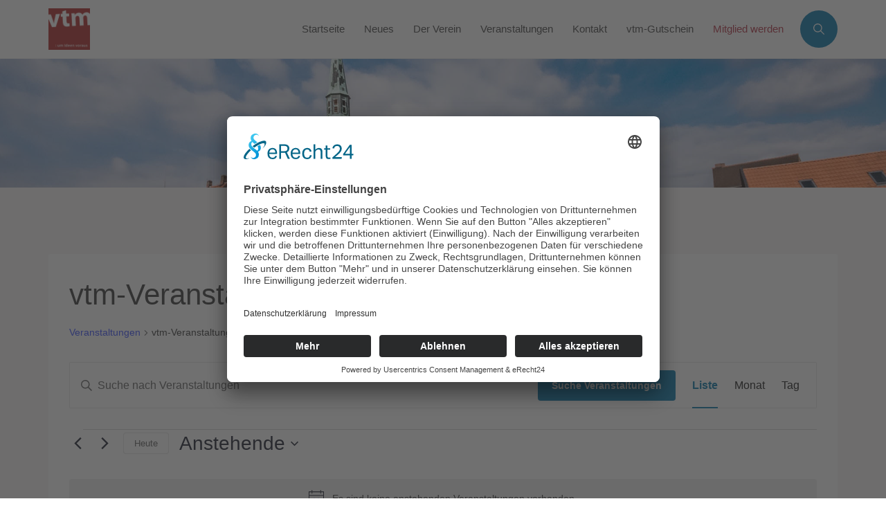

--- FILE ---
content_type: text/css
request_url: https://vtm-osterode.de/wp-content/plugins/bearsthemes-addons/assets/css/events.css?ver=6.9
body_size: 8174
content:
.sc-event-list .sc-event {
  display: flex;
  align-items: center;
  position: relative;
  max-width: 600px;
  background: #000000;
  margin: 0 auto 30px;
  padding: 30px;
  border-radius: 15px; }
  .sc-event-list .sc-event:last-child {
    margin-bottom: 0; }
  .sc-event-list .sc-event__date {
    display: flex;
    flex-direction: column;
    width: 90px;
    font-size: 14px;
    font-weight: 400;
    line-height: 1.5;
    color: #d45f44;
    border-right: #e1e1e1 solid 1px; }
    .sc-event-list .sc-event__date .date {
      font-size: 40px;
      font-weight: 800;
      color: #FFFFFF; }
  .sc-event-list .sc-event__content {
    display: flex;
    align-items: center;
    width: calc(100% - 90px); }
  .sc-event-list .sc-event__inner {
    width: calc(100% - 120px);
    padding: 0 30px; }
  .sc-event-list .sc-event__organizer {
    font-size: 14px;
    font-weight: 400;
    line-height: 1.5;
    color: #d45f44;
    margin-bottom: 8px; }
    .sc-event-list .sc-event__organizer svg {
      display: inline-block;
      vertical-align: middle;
      fill: currentColor;
      margin: -3px 4px 0 1px; }
  .sc-event-list .sc-event__title {
    font-size: 18px;
    font-weight: 700;
    line-height: 1.25;
    text-transform: uppercase;
    color: #FFFFFF;
    margin-bottom: 8px;
    display: -webkit-box;
    -webkit-box-orient: vertical;
    -webkit-line-clamp: 2;
    overflow: hidden; }
    .sc-event-list .sc-event__title a {
      color: inherit; }
  .sc-event-list .sc-event__location {
    font-size: 14px;
    font-weight: 400;
    line-height: 1.5;
    color: #d45f44; }
    .sc-event-list .sc-event__location svg {
      display: inline-block;
      vertical-align: middle;
      fill: currentColor;
      margin: -3px 4px 0 1px; }
  .sc-event-list .sc-event .tribe-address {
    font-size: 14px;
    font-weight: 400;
    line-height: 1.5;
    color: #d45f44; }
  .sc-event-list .sc-event__read-more {
    display: inline-block;
    width: 120px;
    font-size: 14px;
    font-weight: 600;
    line-height: 20px;
    text-align: center;
    text-transform: uppercase;
    white-space: nowrap;
    color: #FFFFFF;
    background: #d45f44;
    padding: 12px; }
    .sc-event-list .sc-event__read-more:hover {
      color: #d45f44;
      background: #FFFFFF; }
  @media (max-width: 575.98px) {
    .sc-event-list .sc-event {
      padding: 24px 16px; }
      .sc-event-list .sc-event__date {
        width: 80px; }
      .sc-event-list .sc-event__content {
        width: calc(100% - 80px); }
      .sc-event-list .sc-event__inner {
        width: 100%;
        padding: 0 0 0 20px; }
      .sc-event-list .sc-event__read-more {
        display: none; } }

.elementor-events--default .elementor-event {
  background: #F9F7F5;
  overflow: hidden;
  -webkit-transition: all .3s;
  transition: all .3s; }
  .elementor-events--default .elementor-event__thumbnail {
    position: relative;
    overflow: hidden;
    padding-bottom: 66%;
    background: #e7e6e4; }
    .elementor-events--default .elementor-event__thumbnail img {
      position: absolute;
      top: 0;
      left: 0;
      width: 100%;
      height: 100%;
      object-fit: cover; }
  .elementor-events--default .elementor-event__content {
    padding: 24px 32px; }
  .elementor-events--default .elementor-event__title {
    font-weight: 500;
    font-size: 20px;
    line-height: 30px;
    margin-bottom: 12px; }
    .elementor-events--default .elementor-event__title a {
      color: inherit; }
      .elementor-events--default .elementor-event__title a:hover {
        color: #0073a8; }
  .elementor-events--default .elementor-event__meta {
    list-style: none;
    margin: 0 0 16px;
    padding: 0; }
    .elementor-events--default .elementor-event__meta li {
      display: inline-block;
      font-weight: 300;
      font-size: 14px;
      line-height: 16px; }
      .elementor-events--default .elementor-event__meta li:not(:last-child) {
        margin-right: 24px; }
      .elementor-events--default .elementor-event__meta li svg {
        display: inline-block;
        vertical-align: middle;
        fill: #0073a8;
        margin: -4px 4px 0 0; }
  .elementor-events--default .elementor-event__excerpt {
    margin-bottom: 16px; }
    .elementor-events--default .elementor-event__excerpt > p {
      margin: 0; }
  .elementor-events--default .elementor-event__cost {
    font-size: 16px;
    font-weight: 500;
    color: #0073a8;
    margin-bottom: 16px; }
  .elementor-events--default .elementor-event__read-more {
    display: inline-block;
    font-weight: 500;
    font-size: 14px;
    line-height: 100%;
    color: #0073a8;
    text-decoration: none; }
    .elementor-events--default .elementor-event__read-more:hover {
      color: #005075; }
.elementor-events--skin-list-pumori .elementor-event {
  background: #FFFFFF;
  overflow: hidden;
  border: 1px solid #E8E7E7;
  -webkit-transition: all .3s;
  transition: all .3s; }
  .elementor-events--skin-list-pumori .elementor-event:hover .elementor-event__thumbnail img {
    -webkit-transform: scale(1.1);
    transform: scale(1.1); }
  .elementor-events--skin-list-pumori .elementor-event:hover .elementor-event__read-more {
    opacity: 1;
    margin-top: 0; }
  .elementor-events--skin-list-pumori .elementor-event.has-thumbnail {
    display: flex;
    align-items: center; }
    .elementor-events--skin-list-pumori .elementor-event.has-thumbnail .elementor-event__content {
      width: calc(100% - 150px); }
  .elementor-events--skin-list-pumori .elementor-event__thumbnail-wrap {
    position: relative;
    width: 150px; }
  .elementor-events--skin-list-pumori .elementor-event__thumbnail {
    position: relative;
    overflow: hidden;
    padding-bottom: 100%;
    background: #e7e6e4; }
    .elementor-events--skin-list-pumori .elementor-event__thumbnail img {
      position: absolute;
      top: 0;
      left: 0;
      width: 100%;
      height: 100%;
      object-fit: cover;
      -webkit-transform: scale(1.01);
      transform: scale(1.01);
      -webkit-transition: all 1.5s cubic-bezier(0.11, 0.52, 0.53, 0.79) 0s;
      transition: all 1.5s cubic-bezier(0.11, 0.52, 0.53, 0.79) 0s; }
  .elementor-events--skin-list-pumori .elementor-event__read-more {
    position: absolute;
    top: 50%;
    left: 50%;
    display: inline-block;
    font-size: 13px;
    font-weight: 700;
    line-height: 20px;
    text-transform: uppercase;
    color: #002866;
    background: #FFEE00;
    margin-top: 30px;
    padding: 6px 15px;
    opacity: 0;
    border-radius: 2px;
    -webkit-transform: translate(-50%, -50%);
    transform: translate(-50%, -50%);
    -webkit-transition: all 0.6s;
    transition: all 0.6s; }
  .elementor-events--skin-list-pumori .elementor-event__content {
    display: flex;
    align-items: center; }
  .elementor-events--skin-list-pumori .elementor-event__content-header {
    width: 60%;
    padding: 20px 40px; }
  .elementor-events--skin-list-pumori .elementor-event__title {
    font-size: 22px;
    font-weight: 600;
    line-height: 1.25;
    margin-bottom: 12px;
    color: #002866; }
    .elementor-events--skin-list-pumori .elementor-event__title a {
      color: inherit; }
  .elementor-events--skin-list-pumori .elementor-event__date {
    font-size: 14px;
    font-weight: 400;
    line-height: 1.5;
    text-transform: uppercase;
    color: #4D6995; }
  .elementor-events--skin-list-pumori .elementor-event__address {
    position: relative;
    width: 40%;
    padding: 20px 40px; }
    .elementor-events--skin-list-pumori .elementor-event__address:before {
      content: "";
      position: absolute;
      top: 50%;
      left: 0;
      width: 1px;
      height: 50px;
      background: #7889A4;
      margin-top: -25px; }
  .elementor-events--skin-list-pumori .elementor-event__address-tile {
    font-size: 16px;
    font-weight: 600;
    line-height: 1.25;
    color: #002866;
    margin-bottom: 8px; }
  .elementor-events--skin-list-pumori .elementor-event .tribe-address {
    display: block;
    font-size: 14px;
    font-weight: 400;
    line-height: 1.5;
    color: #4D6995; }
  @media (max-width: 767.98px) {
    .elementor-events--skin-list-pumori .elementor-event.has-thumbnail .elementor-event__content {
      flex-direction: column;
      padding: 24px 16px; }
    .elementor-events--skin-list-pumori .elementor-event.has-thumbnail .elementor-event__content-header, .elementor-events--skin-list-pumori .elementor-event.has-thumbnail .elementor-event__address {
      width: 100%;
      padding: 0; }
    .elementor-events--skin-list-pumori .elementor-event.has-thumbnail .elementor-event__address:before {
      display: none; }
    .elementor-events--skin-list-pumori .elementor-event.has-thumbnail .elementor-event__address-tile {
      display: none; }
    .elementor-events--skin-list-pumori .elementor-event__content {
      padding: 0; }
    .elementor-events--skin-list-pumori .elementor-event__content-header, .elementor-events--skin-list-pumori .elementor-event__address {
      padding: 24px 16px; }
    .elementor-events--skin-list-pumori .elementor-event__title {
      margin-bottom: 8px; } }
  @media (max-width: 575.98px) {
    .elementor-events--skin-list-pumori .elementor-event {
      flex-direction: column; }
      .elementor-events--skin-list-pumori .elementor-event.has-thumbnail .elementor-event__content {
        width: 100%; }
      .elementor-events--skin-list-pumori .elementor-event__thumbnail-wrap {
        width: 100%; }
      .elementor-events--skin-list-pumori .elementor-event__thumbnail {
        padding-bottom: 66% !important; }
      .elementor-events--skin-list-pumori .elementor-event__content {
        padding: 24px 16px; } }
.elementor-events--skin-list-changtse .elementor-event {
  background: #FFFFFF;
  overflow: hidden;
  -webkit-transition: all .3s;
  transition: all .3s; }
  .elementor-events--skin-list-changtse .elementor-event:hover .elementor-event__thumbnail img {
    -webkit-transform: scale(1.1);
    transform: scale(1.1); }
  .elementor-events--skin-list-changtse .elementor-event:hover .elementor-event__read-more {
    opacity: 1; }
  .elementor-events--skin-list-changtse .elementor-event.has-thumbnail {
    display: flex;
    align-items: center; }
    .elementor-events--skin-list-changtse .elementor-event.has-thumbnail .elementor-event__content {
      width: calc(100% - 170px);
      padding-left: 20px; }
  .elementor-events--skin-list-changtse .elementor-event__thumbnail-wrap {
    position: relative;
    width: 170px; }
  .elementor-events--skin-list-changtse .elementor-event__thumbnail {
    position: relative;
    overflow: hidden;
    padding-bottom: 66%;
    background: #e7e6e4;
    border-radius: 5px; }
    .elementor-events--skin-list-changtse .elementor-event__thumbnail img {
      position: absolute;
      top: 0;
      left: 0;
      width: 100%;
      height: 100%;
      object-fit: cover;
      -webkit-transition: all 1.5s cubic-bezier(0.11, 0.52, 0.53, 0.79) 0s;
      transition: all 1.5s cubic-bezier(0.11, 0.52, 0.53, 0.79) 0s; }
  .elementor-events--skin-list-changtse .elementor-event__read-more {
    position: absolute;
    top: 50%;
    left: 50%;
    display: inline-block;
    font-size: 13px;
    font-weight: 700;
    line-height: 20px;
    text-transform: uppercase;
    color: #fff;
    background: #e05d41;
    padding: 6px 15px;
    opacity: 0;
    border-radius: 4px;
    -webkit-transform: translate(-50%, -50%);
    transform: translate(-50%, -50%); }
  .elementor-events--skin-list-changtse .elementor-event__content-header {
    width: 100%; }
    .elementor-events--skin-list-changtse .elementor-event__content-header .event-cate-list {
      font-size: 14px;
      font-weight: 600;
      text-transform: uppercase;
      color: #667a62; }
      .elementor-events--skin-list-changtse .elementor-event__content-header .event-cate-list a {
        color: inherit; }
  .elementor-events--skin-list-changtse .elementor-event__content-info {
    width: 100%;
    display: flex; }
    .elementor-events--skin-list-changtse .elementor-event__content-info > div:not(:last-child) {
      padding-right: 60px; }
      .elementor-events--skin-list-changtse .elementor-event__content-info > div:not(:last-child):after {
        content: "";
        position: absolute;
        top: 50%;
        right: 30px;
        width: 1px;
        height: 30px;
        background: #333;
        margin-top: -15px; }
  .elementor-events--skin-list-changtse .elementor-event__title {
    font-size: 24px;
    font-weight: 600;
    line-height: 1.25;
    margin-bottom: 12px;
    color: #333; }
    .elementor-events--skin-list-changtse .elementor-event__title a {
      color: inherit; }
  .elementor-events--skin-list-changtse .elementor-event__date {
    position: relative;
    white-space: nowrap; }
  .elementor-events--skin-list-changtse .elementor-event__address {
    position: relative; }
  .elementor-events--skin-list-changtse .elementor-event__address-tile {
    font-weight: 600;
    display: block;
    text-transform: uppercase;
    color: #888;
    line-height: 20px;
    font-size: 14px;
    margin-bottom: 0; }
  .elementor-events--skin-list-changtse .elementor-event .tribe-address {
    display: block;
    color: #e05d41;
    font-size: 14px;
    font-weight: 600; }
  .elementor-events--skin-list-changtse .elementor-event .tribe-date {
    display: block;
    color: #e05d41;
    font-size: 14px;
    font-weight: 600; }
  .elementor-events--skin-list-changtse .elementor-event__date-tile {
    font-weight: 600;
    display: block;
    text-transform: uppercase;
    color: #888;
    line-height: 20px;
    font-size: 14px;
    margin-bottom: 0; }
  @media (max-width: 575.98px) {
    .elementor-events--skin-list-changtse .elementor-event {
      flex-direction: column; }
      .elementor-events--skin-list-changtse .elementor-event.has-thumbnail .elementor-event__content {
        width: 100%;
        padding: 20px 0 0; }
      .elementor-events--skin-list-changtse .elementor-event__thumbnail-wrap {
        width: 100%; }
      .elementor-events--skin-list-changtse .elementor-event__thumbnail {
        padding-bottom: 66% !important; } }
.elementor-events--skin-list-baruntse .elementor-filter {
  list-style: none;
  background: #002866;
  margin: 0 0 5px;
  padding: 24px 0; }
  .elementor-events--skin-list-baruntse .elementor-filter li {
    position: relative;
    display: inline-block;
    font-size: 18px;
    font-weight: 700;
    line-height: 1.5;
    color: #FFFFFF;
    padding: 0 32px; }
    .elementor-events--skin-list-baruntse .elementor-filter li:not(:last-child):after {
      content: "";
      position: absolute;
      top: 50%;
      right: 0;
      width: 1px;
      height: 20px;
      background: #C4C4C4;
      -webkit-transform: translateY(-50%);
      transform: translateY(-50%); }
    .elementor-events--skin-list-baruntse .elementor-filter li a {
      color: inherit; }
      .elementor-events--skin-list-baruntse .elementor-filter li a.active, .elementor-events--skin-list-baruntse .elementor-filter li a:hover {
        color: #FFEE00; }
.elementor-events--skin-list-baruntse .no-result {
  padding: 30px; }
.elementor-events--skin-list-baruntse .elementor-event {
  background: #FFFFFF;
  overflow: hidden;
  border: 1px solid #E8E7E7;
  -webkit-transition: all .3s;
  transition: all .3s; }
  .elementor-events--skin-list-baruntse .elementor-event.animate__show {
    -webkit-animation-duration: 1s;
    animation-duration: 1s;
    -webkit-animation-duration: 1s;
    animation-duration: 1s;
    -webkit-animation-fill-mode: both;
    animation-fill-mode: both;
    -webkit-animation-name: fadeIn;
    animation-name: fadeIn; }
  .elementor-events--skin-list-baruntse .elementor-event.animate__hide {
    -webkit-animation-duration: 0.5s;
    animation-duration: 0.5s;
    -webkit-animation-duration: 0.5s;
    animation-duration: 0.5s;
    -webkit-animation-fill-mode: both;
    animation-fill-mode: both;
    -webkit-animation-name: fadeOut;
    animation-name: fadeOut; }
  .elementor-events--skin-list-baruntse .elementor-event.has-thumbnail {
    display: flex; }
    .elementor-events--skin-list-baruntse .elementor-event.has-thumbnail .elementor-event__content {
      width: calc(100% - 147px); }
  .elementor-events--skin-list-baruntse .elementor-event__thumbnail-wrap {
    position: relative;
    display: flex;
    justify-content: flex-end;
    align-items: center;
    width: 147px;
    padding: 24px 0;
    z-index: 1; }
    .elementor-events--skin-list-baruntse .elementor-event__thumbnail-wrap:before {
      content: "";
      position: absolute;
      top: 0;
      left: 0;
      width: 96px;
      height: 100%;
      background: #FFEE00;
      z-index: -1; }
  .elementor-events--skin-list-baruntse .elementor-event__thumbnail {
    position: relative;
    overflow: hidden;
    width: 102px;
    height: 102px;
    background: #e7e6e4;
    border-radius: 50%; }
    .elementor-events--skin-list-baruntse .elementor-event__thumbnail:hover img {
      -webkit-transform: scale(1.1);
      transform: scale(1.1); }
    .elementor-events--skin-list-baruntse .elementor-event__thumbnail img {
      position: absolute;
      top: 0;
      left: 0;
      width: 100%;
      height: 100%;
      object-fit: cover;
      -webkit-transition: all 1.5s cubic-bezier(0.11, 0.52, 0.53, 0.79) 0s;
      transition: all 1.5s cubic-bezier(0.11, 0.52, 0.53, 0.79) 0s; }
  .elementor-events--skin-list-baruntse .elementor-event__content {
    display: flex; }
  .elementor-events--skin-list-baruntse .elementor-event__content-column {
    display: flex;
    align-items: center;
    padding: 24px 16px; }
    .elementor-events--skin-list-baruntse .elementor-event__content-column:not(:last-child) {
      border-right: 1px solid #E8E7E7; }
  .elementor-events--skin-list-baruntse .elementor-event__content-inner {
    width: 100%; }
  .elementor-events--skin-list-baruntse .elementor-event__content-header {
    width: calc(50% - 200px); }
  .elementor-events--skin-list-baruntse .elementor-event__category {
    width: 200px; }
  .elementor-events--skin-list-baruntse .elementor-event__address {
    width: calc(50% - 140px); }
  .elementor-events--skin-list-baruntse .elementor-event__read-more {
    width: 140px; }
  .elementor-events--skin-list-baruntse .elementor-event__title {
    font-size: 24px;
    font-weight: 700;
    line-height: 1.25;
    margin-bottom: 12px;
    color: #002866; }
    .elementor-events--skin-list-baruntse .elementor-event__title a {
      color: inherit; }
  .elementor-events--skin-list-baruntse .elementor-event__date {
    font-size: 18px;
    font-weight: 400;
    line-height: 1.5;
    color: #7889A4; }
  .elementor-events--skin-list-baruntse .elementor-event__category, .elementor-events--skin-list-baruntse .elementor-event__address {
    font-size: 18px;
    line-height: 1.5;
    text-align: center;
    color: #7889A4; }
    .elementor-events--skin-list-baruntse .elementor-event__category a, .elementor-events--skin-list-baruntse .elementor-event__address a {
      color: inherit; }
  .elementor-events--skin-list-baruntse .elementor-event__category-title, .elementor-events--skin-list-baruntse .elementor-event__address-title {
    font-size: 18px;
    line-height: 1.25;
    color: #002866;
    margin-bottom: 12px; }
  .elementor-events--skin-list-baruntse .elementor-event__read-more {
    text-align: center; }
    .elementor-events--skin-list-baruntse .elementor-event__read-more a {
      display: inline-block;
      font-size: 14px;
      font-weight: 700;
      line-height: 20px;
      text-transform: uppercase;
      color: #002866;
      background: #FFEE00;
      padding: 10px 30px;
      border-radius: 2px; }
      .elementor-events--skin-list-baruntse .elementor-event__read-more a:hover {
        color: #FFFFFF;
        background: #002866; }
  @media (max-width: 991.98px) {
    .elementor-events--skin-list-baruntse .elementor-event__content-header, .elementor-events--skin-list-baruntse .elementor-event__address {
      width: 50%; }
    .elementor-events--skin-list-baruntse .elementor-event__category, .elementor-events--skin-list-baruntse .elementor-event__read-more {
      display: none; } }
  @media (max-width: 767.98px) {
    .elementor-events--skin-list-baruntse .elementor-event__content {
      flex-direction: column;
      padding: 24px 16px; }
    .elementor-events--skin-list-baruntse .elementor-event__content-column {
      border: none !important; }
    .elementor-events--skin-list-baruntse .elementor-event__content-header, .elementor-events--skin-list-baruntse .elementor-event__address {
      width: 100%;
      padding: 0; }
    .elementor-events--skin-list-baruntse .elementor-event__address {
      text-align: left; }
    .elementor-events--skin-list-baruntse .elementor-event__title {
      margin-bottom: 8px; }
    .elementor-events--skin-list-baruntse .elementor-event__address-title {
      display: none; } }
  @media (max-width: 575.98px) {
    .elementor-events--skin-list-baruntse .elementor-event.has-thumbnail .elementor-event__content {
      width: calc(100% - 96px); }
    .elementor-events--skin-list-baruntse .elementor-event__thumbnail-wrap {
      width: 96px; }
      .elementor-events--skin-list-baruntse .elementor-event__thumbnail-wrap:before {
        width: 56px; }
    .elementor-events--skin-list-baruntse .elementor-event__thumbnail {
      width: 86px;
      height: 86px; }
    .elementor-events--skin-list-baruntse .elementor-event_title {
      font-size: 20px; }
    .elementor-events--skin-list-baruntse .elementor-event__date, .elementor-events--skin-list-baruntse .elementor-event__address {
      font-size: 16px; } }
.elementor-events--skin-list-coropuna .elementor-event {
  position: relative;
  overflow: hidden;
  -webkit-transition: all .3s;
  transition: all .3s; }
  .elementor-events--skin-list-coropuna .elementor-event.has-date .elementor-event__content {
    margin-left: 60px;
    padding: 40px 40px 40px 100px; }
  .elementor-events--skin-list-coropuna .elementor-event.has-read-more .elementor-event__content {
    margin-left: 0;
    padding: 40px 110px 40px 40px; }
  .elementor-events--skin-list-coropuna .elementor-event.has-date.has-read-more .elementor-event__content {
    margin-left: 60px;
    padding: 40px 110px 40px 100px; }
  .elementor-events--skin-list-coropuna .elementor-event__date {
    position: absolute;
    top: 50%;
    left: 0;
    width: 120px;
    height: 120px;
    display: flex;
    flex-direction: column;
    align-items: center;
    justify-content: center;
    font-size: 40px;
    font-weight: 700;
    line-height: 1.25;
    text-transform: uppercase;
    color: #4E3629;
    background: #FFFFFF;
    z-index: 3;
    margin-top: -60px;
    border: 5px solid #4E3629; }
    .elementor-events--skin-list-coropuna .elementor-event__date:before {
      content: "";
      position: absolute;
      bottom: -5px;
      left: 50%;
      width: 40px;
      height: 6px;
      background: #BFCC80;
      margin-left: -20px; }
    .elementor-events--skin-list-coropuna .elementor-event__date .month {
      font-size: 24px; }
  .elementor-events--skin-list-coropuna .elementor-event__content {
    position: relative;
    background: #FFFFFF;
    z-index: 1;
    padding: 40px; }
  .elementor-events--skin-list-coropuna .elementor-event__title {
    font-size: 22px;
    font-weight: 500;
    line-height: 1.25;
    color: #4E3629;
    margin-bottom: 8px; }
    .elementor-events--skin-list-coropuna .elementor-event__title a {
      color: inherit; }
  .elementor-events--skin-list-coropuna .elementor-event__meta {
    list-style: none;
    margin: 0;
    padding: 0; }
    .elementor-events--skin-list-coropuna .elementor-event__meta li {
      display: inline-block;
      font-size: 13px;
      font-weight: 500;
      line-height: 1.25;
      text-transform: uppercase;
      color: #BFCC80; }
      .elementor-events--skin-list-coropuna .elementor-event__meta li:not(:last-child) {
        margin-right: 40px; }
      .elementor-events--skin-list-coropuna .elementor-event__meta li svg {
        display: inline-block;
        vertical-align: middle;
        fill: #BFCC80;
        margin: -3px 4px 0 1px; }
  .elementor-events--skin-list-coropuna .elementor-event__read-more {
    position: absolute;
    top: 0;
    right: 0;
    width: 72px;
    height: 100%;
    display: flex;
    align-items: center;
    justify-content: center;
    fill: #4E3629;
    background: #BFCC80; }
    .elementor-events--skin-list-coropuna .elementor-event__read-more:hover {
      color: #FFFFFF;
      background: #4E3629; }
    .elementor-events--skin-list-coropuna .elementor-event__read-more svg {
      fill: currentColor; }
  @media (max-width: 575.98px) {
    .elementor-events--skin-list-coropuna .elementor-event.has-date .elementor-event__content {
      margin: 60px 0 0 0;
      padding: 90px 16px 30px 16px; }
    .elementor-events--skin-list-coropuna .elementor-event.has-read-more .elementor-event__content {
      margin: 0;
      padding: 30px 88px 80px 16px; }
    .elementor-events--skin-list-coropuna .elementor-event.has-date.has-read-more .elementor-event__content {
      margin: 60px 0 0 0;
      padding: 90px 16px 80px 16px; }
    .elementor-events--skin-list-coropuna .elementor-event__date {
      top: 0;
      left: 16px;
      margin-top: 0; }
    .elementor-events--skin-list-coropuna .elementor-event__content {
      padding: 30px 16px; }
    .elementor-events--skin-list-coropuna .elementor-event__read-more {
      top: auto;
      bottom: 0;
      width: 100%;
      height: 50px; } }
.elementor-events--skin-grid-andrus .elementor-event {
  position: relative;
  overflow: hidden;
  background: #FFFFFF;
  border-radius: 3px;
  -webkit-transition: all .3s;
  transition: all .3s; }
  .elementor-events--skin-grid-andrus .elementor-event:hover .elementor-event__thumbnail img {
    -webkit-transform: scale(1.1);
    transform: scale(1.1); }
  .elementor-events--skin-grid-andrus .elementor-event__thumbnail {
    position: relative;
    overflow: hidden;
    background: #e7e6e4;
    padding-bottom: 66.66%; }
    .elementor-events--skin-grid-andrus .elementor-event__thumbnail img {
      position: absolute;
      top: 0;
      left: 0;
      width: 100%;
      height: 100%;
      object-fit: cover;
      -webkit-transition: all 1.5s cubic-bezier(0.11, 0.52, 0.53, 0.79) 0s;
      transition: all 1.5s cubic-bezier(0.11, 0.52, 0.53, 0.79) 0s; }
  .elementor-events--skin-grid-andrus .elementor-event__content {
    padding: 30px; }
  .elementor-events--skin-grid-andrus .elementor-event__date {
    font-size: 13px;
    font-weight: 700;
    line-height: 1.5;
    text-transform: uppercase;
    color: #898989;
    margin-bottom: 8px; }
    .elementor-events--skin-grid-andrus .elementor-event__date svg {
      display: inline-block;
      vertical-align: middle;
      fill: #fed700;
      margin: -3px 4px 0 1px; }
  .elementor-events--skin-grid-andrus .elementor-event__title {
    font-size: 22px;
    font-weight: 800;
    line-height: 1.25;
    color: #333333;
    margin-bottom: 8px; }
    .elementor-events--skin-grid-andrus .elementor-event__title a {
      color: inherit; }
  .elementor-events--skin-grid-andrus .elementor-event__address {
    font-size: 14px;
    line-height: 1.5;
    color: #fed700; }
    .elementor-events--skin-grid-andrus .elementor-event__address svg {
      display: inline-block;
      vertical-align: middle;
      fill: currentColor;
      margin: -3px 4px 0 1px; }
  .elementor-events--skin-grid-andrus .elementor-event__read-more {
    display: block;
    font-size: 14px;
    font-weight: 700;
    line-height: 20px;
    text-transform: uppercase;
    text-align: center;
    color: #FFFFFF;
    background: #12041a;
    padding: 12px 30px; }
    .elementor-events--skin-grid-andrus .elementor-event__read-more:hover {
      color: #333333;
      background: #FDD704; }
  @media (max-width: 575.98px) {
    .elementor-events--skin-grid-andrus .elementor-event__content {
      padding: 30px 16px; } }
.elementor-events--skin-grid-changla .elementor-event {
  position: relative;
  overflow: hidden;
  background: #FFFFFF;
  border-radius: 3px;
  -webkit-box-shadow: 0 5px 30px rgba(0, 0, 0, 0.1);
  box-shadow: 0 5px 30px rgba(0, 0, 0, 0.1);
  -webkit-transition: all .3s;
  transition: all .3s; }
  .elementor-events--skin-grid-changla .elementor-event:hover .elementor-event__thumbnail img {
    -webkit-transform: scale(1.1);
    transform: scale(1.1); }
  .elementor-events--skin-grid-changla .elementor-event.has-meta .elementor-event__content {
    margin-bottom: 50px; }
  .elementor-events--skin-grid-changla .elementor-event__thumbnail {
    position: relative;
    overflow: hidden;
    background: #e7e6e4;
    padding-bottom: 66.66%; }
    .elementor-events--skin-grid-changla .elementor-event__thumbnail img {
      position: absolute;
      top: 0;
      left: 0;
      width: 100%;
      height: 100%;
      object-fit: cover;
      -webkit-transition: all 1.5s cubic-bezier(0.11, 0.52, 0.53, 0.79) 0s;
      transition: all 1.5s cubic-bezier(0.11, 0.52, 0.53, 0.79) 0s; }
  .elementor-events--skin-grid-changla .elementor-event__content {
    padding: 30px; }
  .elementor-events--skin-grid-changla .elementor-event__title {
    font-size: 22px;
    font-weight: 700;
    line-height: 1.25;
    color: #333333;
    margin-bottom: 8px; }
    .elementor-events--skin-grid-changla .elementor-event__title a {
      color: inherit; }
      .elementor-events--skin-grid-changla .elementor-event__title a:hover {
        color: #1f3ddc; }
  .elementor-events--skin-grid-changla .elementor-event__address {
    font-size: 14px;
    font-weight: 400;
    line-height: 1.5;
    color: #999999; }
    .elementor-events--skin-grid-changla .elementor-event__address svg {
      display: inline-block;
      vertical-align: middle;
      fill: currentColor;
      margin: -3px 4px 0 1px; }
  .elementor-events--skin-grid-changla .elementor-event__meta {
    position: absolute;
    bottom: 0;
    left: 0;
    width: 100%;
    display: flex;
    align-items: center;
    background: #f5f5f5; }
  .elementor-events--skin-grid-changla .elementor-event__date, .elementor-events--skin-grid-changla .elementor-event__organizer {
    width: 50%;
    font-size: 14px;
    font-weight: 400;
    line-height: 50px;
    text-align: center;
    color: #333333;
    padding: 0 16px; }
  .elementor-events--skin-grid-changla .elementor-event__date {
    font-weight: 700;
    text-transform: uppercase;
    color: #FFFFFF;
    background: #1f3ddc; }
  @media (max-width: 575.98px) {
    .elementor-events--skin-grid-changla .elementor-event__content {
      padding: 30px 16px; } }
.elementor-events--skin-grid-havsula .elementor-event {
  position: relative;
  overflow: hidden;
  text-align: center;
  background: #FFFFFF;
  -webkit-transition: all .3s;
  transition: all .3s; }
  .elementor-events--skin-grid-havsula .elementor-event__thumbnail {
    position: relative;
    overflow: hidden;
    background: #e7e6e4;
    margin-bottom: 8px;
    padding-bottom: 85%; }
    .elementor-events--skin-grid-havsula .elementor-event__thumbnail img {
      position: absolute;
      top: 0;
      left: 0;
      width: 100%;
      height: 100%;
      object-fit: cover; }
  .elementor-events--skin-grid-havsula .elementor-event__overlay {
    position: absolute;
    top: 90%;
    left: calc(50% - 800px);
    width: 1600px;
    height: 1600px;
    background: #FFFFFF;
    z-index: 1;
    border-radius: 800px; }
  .elementor-events--skin-grid-havsula .elementor-event__category {
    position: absolute;
    top: 15px;
    left: 15px;
    font-size: 12px;
    font-weight: 400;
    line-height: 20px;
    letter-spacing: 1px;
    text-transform: uppercase;
    color: #FFFFFF;
    background: #ec2127;
    z-index: 3;
    padding: 0 8px;
    border-radius: 20px; }
    .elementor-events--skin-grid-havsula .elementor-event__category a {
      color: inherit; }
  .elementor-events--skin-grid-havsula .elementor-event__read-more {
    position: absolute;
    top: 100%;
    left: 50%;
    width: 80px;
    height: 80px;
    display: flex;
    align-items: center;
    justify-content: center;
    color: #FFFFFF;
    background: #ec2127;
    margin: -40px 0 0 -40px;
    z-index: 3;
    opacity: 0;
    visibility: hidden;
    border-radius: 80px;
    -webkit-transition: 1s cubic-bezier(0.91, 0.27, 0.52, 0.84);
    transition: 1s cubic-bezier(0.91, 0.27, 0.52, 0.84); }
    .elementor-events--skin-grid-havsula .elementor-event__read-more svg {
      fill: currentColor; }
  .elementor-events--skin-grid-havsula .elementor-event__content {
    padding: 0 15px 30px; }
  .elementor-events--skin-grid-havsula .elementor-event__title {
    font-size: 22px;
    font-weight: 700;
    line-height: 1.25;
    color: #333333;
    margin-bottom: 8px; }
    .elementor-events--skin-grid-havsula .elementor-event__title a {
      color: inherit; }
      .elementor-events--skin-grid-havsula .elementor-event__title a:hover {
        color: #ec2127; }
  .elementor-events--skin-grid-havsula .elementor-event__meta {
    list-style: none;
    margin: 0;
    padding: 0; }
    .elementor-events--skin-grid-havsula .elementor-event__meta li {
      display: block;
      font-size: 13px;
      font-weight: 400;
      line-height: 1.75;
      text-transform: uppercase;
      color: #444444; }
      .elementor-events--skin-grid-havsula .elementor-event__meta li:not(:last-child) {
        margin-right: 8px; }
      .elementor-events--skin-grid-havsula .elementor-event__meta li svg {
        display: inline-block;
        vertical-align: middle;
        margin: -3px 4px 0 1px; }
  .elementor-events--skin-grid-havsula .elementor-event:hover .elementor-event__read-more {
    top: 50%;
    opacity: 1;
    visibility: visible; }
.elementor-events--skin-grid-castor .elementor-event {
  display: flex;
  position: relative;
  overflow: hidden;
  background: #FFFFFF;
  padding: 30px;
  border: 1px solid #eaeaea;
  border-radius: 15px;
  -webkit-box-shadow: 0 2px 4px rgba(0, 0, 0, 0.1);
  box-shadow: 0 2px 4px rgba(0, 0, 0, 0.1);
  -webkit-transition: all .3s;
  transition: all .3s; }
  .elementor-events--skin-grid-castor .elementor-event__icon {
    color: #4892da; }
    .elementor-events--skin-grid-castor .elementor-event__icon svg {
      fill: currentColor; }
  .elementor-events--skin-grid-castor .elementor-event__content {
    width: calc(100% - 50px);
    padding-left: 30px; }
  .elementor-events--skin-grid-castor .elementor-event__date {
    font-size: 16px;
    font-weight: 700;
    line-height: 1.5;
    text-transform: uppercase;
    color: #4892da;
    margin-bottom: 12px; }
    .elementor-events--skin-grid-castor .elementor-event__date .date {
      display: block;
      font-size: 36px;
      line-height: 1; }
  .elementor-events--skin-grid-castor .elementor-event__title {
    font-size: 22px;
    font-weight: 800;
    line-height: 1.25;
    color: #333333;
    margin-bottom: 16px; }
    .elementor-events--skin-grid-castor .elementor-event__title a {
      color: inherit; }
  .elementor-events--skin-grid-castor .elementor-event__organizer {
    font-size: 14px;
    font-weight: 700;
    line-height: 1.5;
    color: #4C4C4C;
    margin-bottom: 8px; }
    .elementor-events--skin-grid-castor .elementor-event__organizer span {
      text-transform: uppercase;
      color: #4892da; }
  .elementor-events--skin-grid-castor .elementor-event__address {
    font-size: 14px;
    font-weight: 400;
    line-height: 1.5;
    color: #4C4C4C;
    margin-bottom: 30px; }
    .elementor-events--skin-grid-castor .elementor-event__address svg {
      display: inline-block;
      vertical-align: middle;
      fill: #4892da;
      margin: -3px 4px 0 1px; }
  .elementor-events--skin-grid-castor .elementor-event__read-more {
    display: inline-block;
    font-size: 13px;
    font-weight: 700;
    line-height: 20px;
    letter-spacing: 1px;
    text-transform: uppercase;
    color: #FFFFFF;
    background: #4892da;
    padding: 12px 30px;
    border-radius: 15px; }
  @media (max-width: 575.98px) {
    .elementor-events--skin-grid-castor .elementor-event {
      flex-direction: column;
      padding: 34px 16px; }
      .elementor-events--skin-grid-castor .elementor-event__content {
        width: 100%;
        margin-top: 10px;
        padding-left: 0; } }
.elementor-events--skin-grid-grouse .elementor-event {
  position: relative;
  overflow: hidden;
  -webkit-transition: all .3s;
  transition: all .3s; }
  .elementor-events--skin-grid-grouse .elementor-event:hover .elementor-event__thumbnail img {
    -webkit-transform: scale(1.1);
    transform: scale(1.1); }
  .elementor-events--skin-grid-grouse .elementor-event.has-thumbnail .elementor-event__content {
    padding-top: 30px; }
  .elementor-events--skin-grid-grouse .elementor-event.has-thumbnail .elementor-event__date {
    position: absolute;
    top: -60px;
    left: 20px;
    margin-bottom: 0; }
  .elementor-events--skin-grid-grouse .elementor-event__thumbnail {
    position: relative;
    overflow: hidden;
    line-height: 0;
    background: #e7e6e4;
    padding-bottom: 66.66%;
    border-radius: 5px; }
    .elementor-events--skin-grid-grouse .elementor-event__thumbnail img {
      position: absolute;
      top: 0;
      left: 0;
      width: 100%;
      height: 100%;
      object-fit: cover;
      -webkit-transition: all 1.5s cubic-bezier(0.11, 0.52, 0.53, 0.79) 0s;
      transition: all 1.5s cubic-bezier(0.11, 0.52, 0.53, 0.79) 0s; }
  .elementor-events--skin-grid-grouse .elementor-event__content {
    position: relative;
    padding-top: 0; }
  .elementor-events--skin-grid-grouse .elementor-event__date {
    display: inline-flex;
    flex-direction: column;
    font-size: 14px;
    font-weight: 700;
    line-height: 1.5;
    text-transform: uppercase;
    text-align: center;
    color: #FFFFFF;
    background: #da9100;
    margin-bottom: 15px;
    padding: 10px 18px;
    border-radius: 5px; }
    .elementor-events--skin-grid-grouse .elementor-event__date .date {
      font-size: 24px; }
  .elementor-events--skin-grid-grouse .elementor-event__meta {
    list-style: none;
    font-size: 14px;
    font-weight: 400;
    line-height: 1.5;
    color: #da9100;
    margin: 0 0 12px;
    padding: 0; }
    .elementor-events--skin-grid-grouse .elementor-event__meta span {
      color: #666666; }
    .elementor-events--skin-grid-grouse .elementor-event__meta li {
      display: inline-block; }
      .elementor-events--skin-grid-grouse .elementor-event__meta li:not(:last-child):after {
        content: "-";
        display: inline-block;
        vertical-align: middle;
        color: #666666;
        margin: 0 4px; }
  .elementor-events--skin-grid-grouse .elementor-event__title {
    font-size: 20px;
    font-weight: 700;
    line-height: 1.25;
    text-transform: uppercase;
    color: #333333;
    margin-bottom: 12px; }
    .elementor-events--skin-grid-grouse .elementor-event__title a {
      color: inherit; }
      .elementor-events--skin-grid-grouse .elementor-event__title a:hover {
        color: #da9100; }
  .elementor-events--skin-grid-grouse .elementor-event__address {
    font-size: 14px;
    font-weight: 400;
    line-height: 1.5;
    color: #666666; }
    .elementor-events--skin-grid-grouse .elementor-event__address svg {
      display: inline-block;
      vertical-align: middle;
      fill: #da9100;
      margin: -3px 4px 0 1px; }
.elementor-events--skin-grid-sankar .elementor-event {
  position: relative;
  overflow: hidden;
  background: #FFFFFF;
  -webkit-transition: all .3s;
  transition: all .3s; }
  .elementor-events--skin-grid-sankar .elementor-event:hover .elementor-event__thumbnail img {
    -webkit-transform: scale(1.1);
    transform: scale(1.1); }
  .elementor-events--skin-grid-sankar .elementor-event.has-thumbnail .elementor-event__content {
    margin-top: 0; }
  .elementor-events--skin-grid-sankar .elementor-event__thumbnail {
    position: relative;
    overflow: hidden;
    background: #e7e6e4;
    padding-bottom: 66.66%;
    border-radius: 5px; }
    .elementor-events--skin-grid-sankar .elementor-event__thumbnail img {
      position: absolute;
      top: 0;
      left: 0;
      width: 100%;
      height: 100%;
      object-fit: cover;
      -webkit-transition: all 1.5s cubic-bezier(0.11, 0.52, 0.53, 0.79) 0s;
      transition: all 1.5s cubic-bezier(0.11, 0.52, 0.53, 0.79) 0s; }
  .elementor-events--skin-grid-sankar .elementor-event__content {
    position: relative;
    margin-top: 30px;
    padding: 50px 0 0 30px; }
  .elementor-events--skin-grid-sankar .elementor-event__meta {
    position: absolute;
    top: -30px;
    left: 30px;
    max-width: 200px;
    font-size: 13px;
    font-weight: 400;
    line-height: 1.5;
    background: #FFFFFF;
    padding: 10px 30px 10px 10px;
    border-radius: 5px;
    -webkit-box-shadow: 0 0 30px 0 rgba(0, 0, 0, 0.1);
    box-shadow: 0px 0px 30px rgba(0, 0, 0, 0.1); }
  .elementor-events--skin-grid-sankar .elementor-event__organizer {
    display: flex;
    align-items: center; }
    .elementor-events--skin-grid-sankar .elementor-event__organizer .thumb {
      width: 40px;
      height: 40px;
      background: #e7e6e4; }
      .elementor-events--skin-grid-sankar .elementor-event__organizer .thumb img {
        width: 100%;
        height: 100%;
        object-fit: cover; }
    .elementor-events--skin-grid-sankar .elementor-event__organizer .infor {
      width: calc(100% - 40px);
      font-size: 14px;
      font-weight: 700;
      line-height: 1.2;
      text-transform: uppercase;
      color: #333333;
      padding-left: 12px; }
      .elementor-events--skin-grid-sankar .elementor-event__organizer .infor span {
        display: block;
        font-size: 13px;
        font-weight: 400;
        text-transform: none;
        color: #347d7a; }
  .elementor-events--skin-grid-sankar .elementor-event__address {
    display: flex;
    align-items: center;
    justify-content: center;
    position: absolute;
    top: 15px;
    right: -20px;
    width: 40px;
    height: 40px;
    text-align: center;
    color: #347d7a;
    background: #FFFFFF;
    border: 2px solid #347d7a;
    border-radius: 40px; }
    .elementor-events--skin-grid-sankar .elementor-event__address svg {
      fill: currentColor; }
    .elementor-events--skin-grid-sankar .elementor-event__address:hover {
      color: #FFFFFF;
      background: #347d7a; }
      .elementor-events--skin-grid-sankar .elementor-event__address:hover .tribe-address {
        opacity: 1; }
  .elementor-events--skin-grid-sankar .elementor-event .tribe-address {
    position: absolute;
    bottom: 100%;
    left: 50%;
    width: 160px;
    color: #347d7a;
    background: #FFFFFF;
    padding: 4px;
    opacity: 0;
    border-radius: 3px;
    -webkit-transform: translateX(-50%) translateY(-10px);
    transform: translateX(-50%) translateY(-10px);
    -webkit-box-shadow: 0 0 30px 0 rgba(0, 0, 0, 0.1);
    box-shadow: 0px 0px 30px rgba(0, 0, 0, 0.1);
    -webkit-transition: all .4s;
    transition: all .4s; }
  .elementor-events--skin-grid-sankar .elementor-event__title {
    font-size: 22px;
    font-weight: 700;
    line-height: 1.25;
    color: #333333;
    margin-bottom: 8px; }
    .elementor-events--skin-grid-sankar .elementor-event__title a {
      color: inherit; }
  .elementor-events--skin-grid-sankar .elementor-event__date {
    font-size: 14px;
    font-weight: 400;
    line-height: 1.5;
    color: #555555; }
    .elementor-events--skin-grid-sankar .elementor-event__date span {
      color: #347d7a; }
  @media (max-width: 575.98px) {
    .elementor-events--skin-grid-sankar .elementor-event__content {
      padding: 50px 0 0 15px; }
    .elementor-events--skin-grid-sankar .elementor-event__meta {
      left: 15px;
      max-width: 190px; } }
.elementor-events--skin-grid-manaslu .elementor-event {
  position: relative;
  overflow: hidden;
  background: #FFFFFF;
  border-radius: 15px;
  -webkit-box-shadow: 0px 10px 30px rgba(16, 19, 24, 0.1);
  box-shadow: 0px 10px 30px rgba(16, 19, 24, 0.1);
  -webkit-transition: all .3s;
  transition: all .3s; }
  .elementor-events--skin-grid-manaslu .elementor-event:hover .elementor-event__thumbnail img {
    -webkit-transform: scale(1.1);
    transform: scale(1.1); }
  .elementor-events--skin-grid-manaslu .elementor-event__thumbnail {
    position: relative;
    overflow: hidden;
    line-height: 0;
    background: #e7e6e4;
    padding-bottom: 66.66%; }
    .elementor-events--skin-grid-manaslu .elementor-event__thumbnail img {
      position: absolute;
      top: 0;
      left: 0;
      width: 100%;
      height: 100%;
      object-fit: cover;
      -webkit-transition: all 1.5s cubic-bezier(0.11, 0.52, 0.53, 0.79) 0s;
      transition: all 1.5s cubic-bezier(0.11, 0.52, 0.53, 0.79) 0s; }
  .elementor-events--skin-grid-manaslu .elementor-event__content {
    padding: 30px; }
    @media (max-width: 575.98px) {
      .elementor-events--skin-grid-manaslu .elementor-event__content {
        padding: 24px 16px; } }
  .elementor-events--skin-grid-manaslu .elementor-event__title {
    font-size: 22px;
    font-weight: 700;
    line-height: 1.25;
    color: #101318;
    margin-bottom: 12px; }
    .elementor-events--skin-grid-manaslu .elementor-event__title a {
      color: inherit; }
      .elementor-events--skin-grid-manaslu .elementor-event__title a:hover {
        color: #3780FF; }
  .elementor-events--skin-grid-manaslu .elementor-event__meta {
    font-size: 16px;
    font-weight: 400;
    line-height: 1.5;
    color: #101318;
    margin-bottom: 20px; }
    .elementor-events--skin-grid-manaslu .elementor-event__meta > div {
      display: inline-block; }
      .elementor-events--skin-grid-manaslu .elementor-event__meta > div:not(:last-child):after {
        content: "|";
        display: inline-block;
        margin: 0 4px; }
  .elementor-events--skin-grid-manaslu .elementor-event__organizer {
    font-weight: 600; }
  .elementor-events--skin-grid-manaslu .elementor-event__date {
    display: flex;
    align-items: center;
    font-size: 16px;
    font-weight: 400;
    line-height: 1.5;
    color: #101318; }
    .elementor-events--skin-grid-manaslu .elementor-event__date .calendar {
      display: flex;
      flex-direction: column;
      width: 60px;
      font-size: 20px;
      text-align: center;
      background: #EEF0F3;
      overflow: hidden;
      border-radius: 5px; }
      .elementor-events--skin-grid-manaslu .elementor-event__date .calendar span {
        padding: 2px; }
      .elementor-events--skin-grid-manaslu .elementor-event__date .calendar .month {
        font-size: 14px;
        font-weight: 700;
        background: #6EFACC; }
    .elementor-events--skin-grid-manaslu .elementor-event__date .detail {
      width: calc(100% - 60px);
      padding-left: 15px; }
      .elementor-events--skin-grid-manaslu .elementor-event__date .detail span {
        display: block; }
      .elementor-events--skin-grid-manaslu .elementor-event__date .detail .time {
        font-size: 14px;
        font-weight: 700;
        text-transform: uppercase; }
.elementor-events--skin-grid-yutmaru .elementor-event {
  position: relative;
  -webkit-transition: all .3s;
  transition: all .3s; }
  .elementor-events--skin-grid-yutmaru .elementor-event.has-thumbnail .elementor-event__organizer {
    margin: -60px 30px 15px 30px; }
  .elementor-events--skin-grid-yutmaru .elementor-event__thumbnail {
    position: relative;
    overflow: hidden;
    line-height: 0;
    background: #e7e6e4;
    padding-bottom: 66.66%;
    border-radius: 30px; }
    .elementor-events--skin-grid-yutmaru .elementor-event__thumbnail img {
      position: absolute;
      top: 0;
      left: 0;
      width: 100%;
      height: 100%;
      object-fit: cover; }
  .elementor-events--skin-grid-yutmaru .elementor-event__content {
    display: flex; }
  .elementor-events--skin-grid-yutmaru .elementor-event__organizer {
    position: relative;
    width: 220px;
    height: 220px;
    background: #FFFFFF;
    margin: 0 30px 15px 0;
    padding: 15px;
    border-radius: 300px 300px 300px 30px;
    -webkit-box-shadow: 0px 5px 10px rgba(0, 0, 0, 0.15);
    box-shadow: 0px 5px 10px rgba(0, 0, 0, 0.15); }
    .elementor-events--skin-grid-yutmaru .elementor-event__organizer img {
      width: 100%;
      height: auto;
      border-radius: 50%; }
    .elementor-events--skin-grid-yutmaru .elementor-event__organizer span {
      position: absolute;
      bottom: -15px;
      right: 15px;
      display: inline-flex;
      align-items: center;
      justify-content: center;
      width: 60px;
      height: 60px;
      color: #FFFFFF;
      background: #009E74;
      border-radius: 100px; }
  .elementor-events--skin-grid-yutmaru .elementor-event__content-inner {
    width: calc(100% - 280px);
    padding-top: 20px; }
  .elementor-events--skin-grid-yutmaru .elementor-event__title {
    font-size: 24px;
    font-weight: 700;
    line-height: 1.29;
    color: #151515;
    margin-bottom: 12px;
    overflow: hidden;
    text-overflow: ellipsis;
    display: -webkit-box;
    -webkit-line-clamp: 2;
    -webkit-box-orient: vertical; }
    .elementor-events--skin-grid-yutmaru .elementor-event__title a {
      color: inherit; }
      .elementor-events--skin-grid-yutmaru .elementor-event__title a:hover {
        color: #F4B03E; }
  .elementor-events--skin-grid-yutmaru .elementor-event__meta {
    list-style: none;
    font-size: 18px;
    line-height: 1.67;
    color: #151515;
    margin: 0 0 12px;
    padding: 0; }
    .elementor-events--skin-grid-yutmaru .elementor-event__meta li:not(:last-child) {
      margin-bottom: 8px; }
    .elementor-events--skin-grid-yutmaru .elementor-event__meta svg {
      display: inline-block;
      vertical-align: middle;
      margin: -2px 8px 0 0; }
  .elementor-events--skin-grid-yutmaru .elementor-event__read-more {
    font-size: 18px;
    font-weight: 700;
    line-height: 1.67;
    color: #E45C35; }
    .elementor-events--skin-grid-yutmaru .elementor-event__read-more:hover {
      color: #F4B03E; }
    .elementor-events--skin-grid-yutmaru .elementor-event__read-more svg {
      display: inline-block;
      vertical-align: middle;
      margin: -2px 0 0 8px; }
  @media (max-width: 1440px) {
    .elementor-events--skin-grid-yutmaru .elementor-event__meta, .elementor-events--skin-grid-yutmaru .elementor-event__read-more {
      font-size: 16px; } }
  @media (max-width: 1199.98px) {
    .elementor-events--skin-grid-yutmaru .elementor-event__organizer {
      display: none; }
    .elementor-events--skin-grid-yutmaru .elementor-event__content-inner {
      width: 100%; } }
.elementor-events--skin-list-galloway .elementor-event {
  position: relative;
  overflow: hidden;
  -webkit-transition: all .3s;
  transition: all .3s; }
  .elementor-events--skin-list-galloway .elementor-event.has-date {
    display: flex;
    align-items: center; }
    .elementor-events--skin-list-galloway .elementor-event.has-date .elementor-event__content {
      width: calc(100% - 120px);
      padding-left: 20px; }
  .elementor-events--skin-list-galloway .elementor-event__date {
    width: 120px;
    height: 120px;
    display: inline-flex;
    flex-direction: column;
    align-items: center;
    justify-content: center;
    font-size: 11px;
    font-weight: 400;
    line-height: 1.25;
    letter-spacing: 1px;
    text-transform: uppercase;
    color: #FFFFFF;
    background: #ffba00;
    border-radius: 3px; }
    .elementor-events--skin-list-galloway .elementor-event__date .date {
      font-size: 24px;
      font-weight: 700; }
    .elementor-events--skin-list-galloway .elementor-event__date .time {
      display: inline-block;
      background: #eba53a;
      margin-top: 8px;
      padding: 4px 8px;
      border-radius: 20px; }
  .elementor-events--skin-list-galloway .elementor-event__title {
    font-size: 20px;
    font-weight: 700;
    line-height: 1.25;
    color: #282828;
    margin-bottom: 8px; }
    .elementor-events--skin-list-galloway .elementor-event__title a {
      color: inherit; }
      .elementor-events--skin-list-galloway .elementor-event__title a:hover {
        color: #ffba00; }
  .elementor-events--skin-list-galloway .elementor-event__address {
    font-size: 16px;
    font-weight: 400;
    line-height: 1.5;
    color: #7A7A7A;
    margin-bottom: 8px; }
    .elementor-events--skin-list-galloway .elementor-event__address svg {
      display: inline-block;
      vertical-align: middle;
      fill: currentColor;
      margin: -3px 4px 0 1px; }
  .elementor-events--skin-list-galloway .elementor-event__read-more {
    font-size: 16px;
    font-weight: 400;
    line-height: 1.5;
    color: #ffba00; }
    .elementor-events--skin-list-galloway .elementor-event__read-more svg {
      display: inline-block;
      vertical-align: middle;
      fill: currentColor;
      margin: -3px 1px 0 4px; }
  @media (max-width: 575.98px) {
    .elementor-events--skin-list-galloway .elementor-event.has-date {
      align-items: unset;
      flex-direction: column; }
      .elementor-events--skin-list-galloway .elementor-event.has-date .elementor-event__content {
        width: 100%;
        margin: 20px 0 0 0;
        padding: 0; } }
.elementor-events--skin-list-taboche .elementor-event {
  position: relative;
  overflow: hidden;
  -webkit-transition: all .3s;
  transition: all .3s; }
  .elementor-events--skin-list-taboche .elementor-event.has-date .elementor-event__content {
    margin-left: 60px;
    padding: 20px 40px 20px 100px;
    min-height: 140px;
    display: flex;
    flex-direction: column;
    justify-content: center; }
  .elementor-events--skin-list-taboche .elementor-event.has-read-more .elementor-event__content {
    margin-left: 0;
    padding: 20px 150px 20px 40px;
    min-height: 140px;
    display: flex;
    flex-direction: column;
    justify-content: center; }
  .elementor-events--skin-list-taboche .elementor-event.has-date.has-read-more .elementor-event__content {
    margin-left: 60px;
    padding: 20px 150px 20px 100px;
    min-height: 140px;
    display: flex;
    flex-direction: column;
    justify-content: center; }
  .elementor-events--skin-list-taboche .elementor-event__date {
    position: absolute;
    top: 50%;
    left: 0;
    width: 140px;
    height: 140px;
    display: flex;
    flex-direction: column;
    align-items: center;
    justify-content: center;
    font-size: 50px;
    font-weight: 700;
    line-height: 1.25;
    text-transform: uppercase;
    color: #222;
    background: #f7db07;
    z-index: 3;
    margin-top: -70px;
    border-radius: 5px; }
    .elementor-events--skin-list-taboche .elementor-event__date .month {
      font-size: 16px; }
  .elementor-events--skin-list-taboche .elementor-event__content {
    position: relative;
    background: rgba(251, 251, 251, 0.1);
    z-index: 1;
    padding: 40px;
    border-radius: 5px; }
  .elementor-events--skin-list-taboche .elementor-event__title {
    font-size: 24px;
    font-weight: 400;
    line-height: 1.25;
    color: #fff;
    margin-bottom: 10px; }
    .elementor-events--skin-list-taboche .elementor-event__title a {
      color: inherit; }
      .elementor-events--skin-list-taboche .elementor-event__title a:hover {
        color: #F7DB07; }
  .elementor-events--skin-list-taboche .elementor-event__address {
    font-size: 15px;
    font-weight: 400;
    line-height: 1.25;
    color: #bfbfbf; }
    .elementor-events--skin-list-taboche .elementor-event__address svg {
      display: inline-block;
      vertical-align: middle;
      fill: #f7db07;
      margin: -3px 4px 0 1px; }
  .elementor-events--skin-list-taboche .elementor-event__meta {
    list-style: none;
    margin: 0;
    padding: 0; }
    .elementor-events--skin-list-taboche .elementor-event__meta li {
      display: inline-block;
      font-size: 15px;
      font-weight: 400;
      line-height: 1.25;
      color: #bfbfbf; }
      .elementor-events--skin-list-taboche .elementor-event__meta li:not(:last-child) {
        padding-right: 20px;
        border-right: 1px solid #757575; }
      .elementor-events--skin-list-taboche .elementor-event__meta li svg {
        display: inline-block;
        vertical-align: middle;
        fill: #f7db07;
        margin: -3px 4px 0 1px; }
      .elementor-events--skin-list-taboche .elementor-event__meta li.organizer {
        padding-left: 20px; }
  .elementor-events--skin-list-taboche .elementor-event__read-more {
    position: absolute;
    display: flex;
    align-items: center;
    justify-content: center;
    color: #333;
    font-size: 16px;
    right: 20px;
    background: #fff;
    width: 130px;
    height: 45px;
    line-height: 45px;
    text-align: center;
    border-radius: 3px;
    top: calc(50% - 22px);
    text-decoration: none; }
    .elementor-events--skin-list-taboche .elementor-event__read-more svg {
      fill: #333; }
  @media (max-width: 575.98px) {
    .elementor-events--skin-list-taboche .elementor-event.has-date .elementor-event__content {
      margin: 60px 0 0 0;
      padding: 100px 15px 30px 15px; }
    .elementor-events--skin-list-taboche .elementor-event.has-read-more .elementor-event__content {
      margin: 0;
      padding: 30px 88px 80px 16px; }
    .elementor-events--skin-list-taboche .elementor-event.has-date.has-read-more .elementor-event__content {
      margin: 60px 0 0 0;
      padding: 100px 15px 80px 15px; }
    .elementor-events--skin-list-taboche .elementor-event__date {
      top: 0;
      left: 15px;
      margin-top: 0; }
    .elementor-events--skin-list-taboche .elementor-event__content {
      padding: 30px 16px; }
    .elementor-events--skin-list-taboche .elementor-event__read-more {
      top: auto;
      left: 15px;
      bottom: 15px; } }
.elementor-events--skin-list-paradis .elementor-event {
  position: relative;
  overflow: hidden;
  -webkit-transition: all .3s;
  transition: all .3s; }
  .elementor-events--skin-list-paradis .elementor-event:not(:last-child) {
    border-bottom: 1px dashed #d0cfcf; }
  .elementor-events--skin-list-paradis .elementor-event.has-date {
    display: flex;
    align-items: center; }
    .elementor-events--skin-list-paradis .elementor-event.has-date .elementor-event__content {
      width: calc(100% - 120px);
      padding-left: 20px; }
  .elementor-events--skin-list-paradis .elementor-event__date {
    position: relative;
    width: 120px;
    display: inline-flex;
    flex-direction: column;
    align-items: center;
    justify-content: center;
    font-size: 14px;
    font-weight: 400;
    line-height: 1.25;
    letter-spacing: 1px;
    text-transform: uppercase;
    color: #367978;
    background: #ef2853;
    padding: 10px; }
    .elementor-events--skin-list-paradis .elementor-event__date .date {
      font-size: 50px;
      font-weight: 700;
      color: #FFFFFF; }
    .elementor-events--skin-list-paradis .elementor-event__date .month-year {
      display: block;
      width: 100%;
      text-align: center;
      background: #FFFFFF;
      margin-top: 8px;
      padding: 4px 8px; }
  .elementor-events--skin-list-paradis .elementor-event__title {
    font-size: 22px;
    font-weight: 700;
    line-height: 1.25;
    color: #367978;
    margin-bottom: 12px; }
    .elementor-events--skin-list-paradis .elementor-event__title a {
      color: inherit; }
      .elementor-events--skin-list-paradis .elementor-event__title a:hover {
        color: #ef2853; }
  .elementor-events--skin-list-paradis .elementor-event__meta {
    list-style: none;
    margin: 0 0 8px;
    padding: 0; }
    .elementor-events--skin-list-paradis .elementor-event__meta li {
      display: inline-block;
      font-size: 14px;
      font-weight: 400;
      line-height: 1.5;
      color: #555555; }
      .elementor-events--skin-list-paradis .elementor-event__meta li:not(:last-child):after {
        content: "|";
        display: inline-block;
        margin: 0 20px; }
      .elementor-events--skin-list-paradis .elementor-event__meta li svg {
        display: inline-block;
        vertical-align: middle;
        fill: #ef2853;
        margin: -3px 4px 0 1px; }
  .elementor-events--skin-list-paradis .elementor-event__address {
    font-size: 14px;
    font-weight: 400;
    line-height: 1.5;
    color: #555555; }
    .elementor-events--skin-list-paradis .elementor-event__address svg {
      display: inline-block;
      vertical-align: middle;
      fill: #ef2853;
      margin: -3px 4px 0 1px; }
  @media (max-width: 575.98px) {
    .elementor-events--skin-list-paradis .elementor-event.has-date {
      align-items: unset;
      flex-direction: column; }
      .elementor-events--skin-list-paradis .elementor-event.has-date .elementor-event__content {
        width: 100%;
        margin: 20px 0 0 0;
        padding: 0; } }
.elementor-events--skin-list-jorasses .elementor-event {
  background: #FFFFFF;
  overflow: hidden;
  -webkit-box-shadow: 0px 0px 14px 0px rgba(0, 0, 0, 0.3);
  box-shadow: 0px 0px 14px 0px rgba(0, 0, 0, 0.3);
  -webkit-transition: all .3s;
  transition: all .3s; }
  .elementor-events--skin-list-jorasses .elementor-event:hover .elementor-event__thumbnail img {
    -webkit-transform: scale(1.1);
    transform: scale(1.1); }
  .elementor-events--skin-list-jorasses .elementor-event.has-thumbnail {
    display: flex;
    align-items: center; }
    .elementor-events--skin-list-jorasses .elementor-event.has-thumbnail .elementor-event__content {
      width: calc(100% - 300px);
      padding: 30px 30px 30px 63px; }
    .elementor-events--skin-list-jorasses .elementor-event.has-thumbnail .elementor-event__title {
      padding: 0; }
    .elementor-events--skin-list-jorasses .elementor-event.has-thumbnail .elementor-event__date {
      display: flex;
      flex-direction: column;
      position: absolute;
      top: 50%;
      left: 0;
      -webkit-transform: translateX(-50%) translateY(-50%);
      transform: translateX(-50%) translateY(-50%); }
  .elementor-events--skin-list-jorasses .elementor-event__thumbnail-wrap {
    position: relative;
    width: 300px; }
  .elementor-events--skin-list-jorasses .elementor-event__thumbnail {
    position: relative;
    overflow: hidden;
    padding-bottom: 50%;
    background: #e7e6e4; }
    .elementor-events--skin-list-jorasses .elementor-event__thumbnail img {
      position: absolute;
      top: 0;
      left: 0;
      width: 100%;
      height: 100%;
      object-fit: cover;
      -webkit-transition: all 1.5s cubic-bezier(0.11, 0.52, 0.53, 0.79) 0s;
      transition: all 1.5s cubic-bezier(0.11, 0.52, 0.53, 0.79) 0s; }
  .elementor-events--skin-list-jorasses .elementor-event__content {
    position: relative;
    display: flex;
    align-items: center;
    justify-content: space-between;
    padding: 30px; }
  .elementor-events--skin-list-jorasses .elementor-event__title {
    width: 45%;
    font-size: 24px;
    font-weight: 700;
    line-height: 1.25;
    overflow: hidden;
    margin-bottom: 12px;
    text-overflow: ellipsis;
    display: -webkit-box;
    -webkit-line-clamp: 2;
    -webkit-box-orient: vertical;
    color: #333333;
    padding-left: 20px; }
    .elementor-events--skin-list-jorasses .elementor-event__title a {
      color: inherit; }
      .elementor-events--skin-list-jorasses .elementor-event__title a:hover {
        color: #ea0028; }
  .elementor-events--skin-list-jorasses .elementor-event__date {
    display: flex;
    flex-direction: column;
    min-width: 65px;
    font-size: 14px;
    font-weight: 400;
    line-height: 1.5;
    text-align: center;
    text-transform: uppercase;
    color: #FFFFFF;
    background: #001b72;
    padding: 10px;
    border-radius: 2px; }
    .elementor-events--skin-list-jorasses .elementor-event__date .date {
      font-size: 22px;
      font-weight: 700; }
  .elementor-events--skin-list-jorasses .elementor-event__address {
    display: flex;
    align-items: center;
    width: calc(55% - 150px);
    position: relative;
    padding: 0 20px; }
    .elementor-events--skin-list-jorasses .elementor-event__address svg {
      fill: currentColor;
      margin: -3px 4px 0 1px; }
  .elementor-events--skin-list-jorasses .elementor-event .tribe-address {
    font-size: 15px;
    font-weight: 400;
    line-height: 1.5;
    color: #666666; }
  .elementor-events--skin-list-jorasses .elementor-event__read-more {
    display: inline-block;
    width: 150px;
    font-size: 14px;
    font-weight: 700;
    line-height: 20px;
    text-align: center;
    text-transform: uppercase;
    white-space: nowrap;
    color: #ea0028;
    background: #FFFFFF;
    padding: 10px;
    border: 2px solid #ea0028;
    border-radius: 2px; }
    .elementor-events--skin-list-jorasses .elementor-event__read-more:hover {
      color: #FFFFFF;
      background: #ea0028; }
  @media (max-width: 1199.98px) {
    .elementor-events--skin-list-jorasses .elementor-event.has-thumbnail .elementor-event__read-more {
      display: none; }
    .elementor-events--skin-list-jorasses .elementor-event__address {
      width: 55%;
      padding: 0 0 0 20px; } }
  @media (max-width: 991.98px) {
    .elementor-events--skin-list-jorasses .elementor-event__content {
      flex-direction: column;
      align-items: start; }
    .elementor-events--skin-list-jorasses .elementor-event__title, .elementor-events--skin-list-jorasses .elementor-event__address {
      width: 100%;
      padding: 0; } }
  @media (max-width: 767.98px) {
    .elementor-events--skin-list-jorasses .elementor-event {
      flex-direction: column; }
      .elementor-events--skin-list-jorasses .elementor-event.has-thumbnail .elementor-event__content {
        width: 100%;
        padding: 50px 16px 24px; }
      .elementor-events--skin-list-jorasses .elementor-event.has-thumbnail .elementor-event__date {
        position: absolute;
        top: 0;
        left: 16px;
        transform: translateX(0) translateY(-50%);
        transform: translateX(0) translateY(-50%); }
      .elementor-events--skin-list-jorasses .elementor-event__thumbnail-wrap {
        width: 100%; }
      .elementor-events--skin-list-jorasses .elementor-event__thumbnail {
        padding-bottom: 66% !important; }
      .elementor-events--skin-list-jorasses .elementor-event__content {
        padding: 24px 16px; }
      .elementor-events--skin-list-jorasses .elementor-event__date {
        position: static;
        margin-bottom: 20px; }
      .elementor-events--skin-list-jorasses .elementor-event__address {
        margin-bottom: 20px; } }
.elementor-events--skin-list-michelson .elementor-event {
  display: flex;
  align-items: center; }
  .elementor-events--skin-list-michelson .elementor-event.has-thumbnail .elementor-event__content {
    width: calc(100% - 100px); }
  .elementor-events--skin-list-michelson .elementor-event__thumbnail {
    width: 100px;
    height: 100px;
    overflow: hidden;
    border-radius: 100px; }
    .elementor-events--skin-list-michelson .elementor-event__thumbnail img {
      width: 100%;
      height: 100%;
      object-fit: cover; }
  .elementor-events--skin-list-michelson .elementor-event__content {
    display: flex;
    align-items: center;
    width: 100%; }
  .elementor-events--skin-list-michelson .elementor-event__date {
    display: flex;
    flex-direction: column;
    width: 100px;
    font-size: 14px;
    font-weight: 400;
    line-height: 1.5;
    text-align: center;
    color: #63b6d1;
    border-right: #e1e1e1 solid 1px; }
    .elementor-events--skin-list-michelson .elementor-event__date .date {
      font-size: 40px;
      font-weight: 800;
      color: #333333; }
  .elementor-events--skin-list-michelson .elementor-event__inner {
    width: calc(100% - 250px);
    padding: 0 20px; }
  .elementor-events--skin-list-michelson .elementor-event__organizer {
    font-size: 14px;
    font-weight: 400;
    line-height: 1.5;
    color: #63b6d1;
    margin-bottom: 8px; }
    .elementor-events--skin-list-michelson .elementor-event__organizer svg {
      display: inline-block;
      vertical-align: middle;
      fill: currentColor;
      margin: -3px 4px 0 1px; }
  .elementor-events--skin-list-michelson .elementor-event__title {
    font-size: 18px;
    font-weight: 700;
    line-height: 1.25;
    text-transform: uppercase;
    color: #333333;
    margin-bottom: 4px; }
    .elementor-events--skin-list-michelson .elementor-event__title a {
      color: inherit; }
  .elementor-events--skin-list-michelson .elementor-event .tribe-address {
    font-size: 14px;
    font-weight: 400;
    line-height: 1.5;
    color: #63b6d1; }
  .elementor-events--skin-list-michelson .elementor-event__read-more {
    display: inline-block;
    width: 150px;
    font-size: 14px;
    font-weight: 600;
    line-height: 20px;
    text-align: center;
    text-transform: uppercase;
    white-space: nowrap;
    color: #FFFFFF;
    background: #63b6d1;
    padding: 15px;
    border-radius: 30px; }
    .elementor-events--skin-list-michelson .elementor-event__read-more:hover {
      background: #000000; }
  @media (max-width: 767.98px) {
    .elementor-events--skin-list-michelson .elementor-event__inner {
      width: calc(100% - 100px);
      padding: 0 0 0 20px; }
    .elementor-events--skin-list-michelson .elementor-event__read-more {
      display: none; } }
  @media (max-width: 575.98px) {
    .elementor-events--skin-list-michelson .elementor-event {
      flex-direction: column;
      align-items: flex-start; }
      .elementor-events--skin-list-michelson .elementor-event.has-thumbnail .elementor-event__content {
        width: 100%; }
      .elementor-events--skin-list-michelson .elementor-event__thumbnail {
        display: none; } }
.elementor-events--skin-list-cerredo .elementor-event {
  display: flex;
  align-items: center; }
  .elementor-events--skin-list-cerredo .elementor-event:not(:last-child) {
    border-bottom: 1px solid #e4e4e4; }
  .elementor-events--skin-list-cerredo .elementor-event.has-thumbnail .elementor-event__content {
    width: 80%; }
  .elementor-events--skin-list-cerredo .elementor-event__thumbnail-wrap {
    display: flex;
    overflow: hidden;
    width: 25%;
    border-radius: 40px; }
  .elementor-events--skin-list-cerredo .elementor-event__thumbnail {
    position: relative;
    width: calc(100% - 120px);
    overflow: hidden; }
    .elementor-events--skin-list-cerredo .elementor-event__thumbnail img {
      position: absolute;
      top: 0;
      left: 0;
      width: 100%;
      height: 100%;
      object-fit: cover; }
  .elementor-events--skin-list-cerredo .elementor-event__date {
    display: flex;
    flex-direction: column;
    width: 120px;
    font-size: 20px;
    font-weight: 700;
    line-height: 1.2;
    text-transform: uppercase;
    text-align: center;
    color: #FFFFFF;
    background: #1b2550;
    padding: 20px 10px; }
    .elementor-events--skin-list-cerredo .elementor-event__date .date {
      font-size: 42px;
      color: #d04a48; }
  .elementor-events--skin-list-cerredo .elementor-event__content {
    display: flex;
    align-items: center;
    width: 100%; }
  .elementor-events--skin-list-cerredo .elementor-event__header {
    width: 45%;
    padding-left: 30px; }
  .elementor-events--skin-list-cerredo .elementor-event__title {
    font-size: 28px;
    font-weight: 700;
    line-height: 1.25;
    color: #1a1a1a;
    margin-bottom: 4px; }
    .elementor-events--skin-list-cerredo .elementor-event__title a {
      color: inherit; }
      .elementor-events--skin-list-cerredo .elementor-event__title a:hover {
        color: #d04a48; }
  .elementor-events--skin-list-cerredo .elementor-event__organizer {
    font-size: 14px;
    font-weight: 400;
    line-height: 1.5;
    color: #778fc3; }
  .elementor-events--skin-list-cerredo .elementor-event__meta {
    list-style: none;
    width: calc(55% - 150px);
    font-size: 14px;
    font-weight: 400;
    line-height: 1.5;
    color: #1a1a1a;
    margin: 0;
    padding: 0 30px; }
    .elementor-events--skin-list-cerredo .elementor-event__meta li {
      display: block; }
      .elementor-events--skin-list-cerredo .elementor-event__meta li:not(:last-child) {
        margin-bottom: 12px; }
    .elementor-events--skin-list-cerredo .elementor-event__meta svg {
      display: inline-block;
      vertical-align: middle;
      fill: currentColor;
      margin: -3px 4px 0 1px; }
  .elementor-events--skin-list-cerredo .elementor-event .tribe-address {
    font-size: inherit;
    font-weight: inherit;
    line-height: inherit;
    color: #d04a48; }
  .elementor-events--skin-list-cerredo .elementor-event__read-more {
    display: inline-block;
    width: 150px;
    font-size: 14px;
    font-weight: 600;
    line-height: 20px;
    text-align: center;
    text-transform: uppercase;
    white-space: nowrap;
    color: #d04a48;
    background: transparent;
    padding: 14px;
    border: 1px solid #d04a48;
    border-radius: 30px; }
    .elementor-events--skin-list-cerredo .elementor-event__read-more:hover {
      color: #FFFFFF;
      background: #d04a48; }
  @media (max-width: 991.98px) {
    .elementor-events--skin-list-cerredo .elementor-event.has-thumbnail .elementor-event__content {
      width: 70%; }
    .elementor-events--skin-list-cerredo .elementor-event__thumbnail-wrap {
      width: 30%; }
    .elementor-events--skin-list-cerredo .elementor-event__read-more {
      display: none; }
    .elementor-events--skin-list-cerredo .elementor-event__header {
      width: 55%; }
    .elementor-events--skin-list-cerredo .elementor-event__meta {
      width: 45%;
      padding-right: 0; } }
  @media (max-width: 767.98px) {
    .elementor-events--skin-list-cerredo .elementor-event {
      flex-direction: column;
      align-items: flex-start; }
      .elementor-events--skin-list-cerredo .elementor-event.has-thumbnail .elementor-event__content {
        width: 100%; }
      .elementor-events--skin-list-cerredo .elementor-event__thumbnail-wrap {
        width: 280px; }
      .elementor-events--skin-list-cerredo .elementor-event__content {
        flex-direction: column;
        align-items: flex-start; }
      .elementor-events--skin-list-cerredo .elementor-event__header {
        width: 100%;
        padding: 15px 0; }
      .elementor-events--skin-list-cerredo .elementor-event__meta {
        width: 100%;
        padding: 0; } }
.elementor-events--skin-list-gangri .elementor-event {
  display: flex;
  align-items: center;
  background: #FFFFFF;
  padding: 20px 20px 20px 0;
  -webkit-box-shadow: 0 0 25px 0 rgba(0, 0, 0, 0.1);
  box-shadow: 0 0 25px 0 rgba(0, 0, 0, 0.1); }
  .elementor-events--skin-list-gangri .elementor-event:hover .elementor-event__thumbnail img {
    -webkit-transform: scale(1.1);
    transform: scale(1.1); }
  .elementor-events--skin-list-gangri .elementor-event.has-thumbnail {
    margin-left: 70px; }
    .elementor-events--skin-list-gangri .elementor-event.has-thumbnail .elementor-event__content {
      width: 70%; }
  .elementor-events--skin-list-gangri .elementor-event__thumbnail-wrap {
    width: calc(30% + 70px);
    margin-left: -70px; }
  .elementor-events--skin-list-gangri .elementor-event__thumbnail {
    position: relative;
    overflow: hidden;
    padding-bottom: 50%;
    background: #e7e6e4; }
    .elementor-events--skin-list-gangri .elementor-event__thumbnail img {
      position: absolute;
      top: 0;
      left: 0;
      width: 100%;
      height: 100%;
      object-fit: cover;
      -webkit-transition: all 1.5s cubic-bezier(0.11, 0.52, 0.53, 0.79) 0s;
      transition: all 1.5s cubic-bezier(0.11, 0.52, 0.53, 0.79) 0s; }
  .elementor-events--skin-list-gangri .elementor-event__content {
    display: flex;
    align-items: center;
    width: 100%; }
  .elementor-events--skin-list-gangri .elementor-event__date {
    display: flex;
    flex-direction: column;
    width: 160px;
    font-size: 14px;
    font-weight: 400;
    line-height: 1.5;
    text-align: center;
    color: #d45f44;
    border-right: #e1e1e1 solid 1px; }
    .elementor-events--skin-list-gangri .elementor-event__date .date {
      font-size: 40px;
      font-weight: 800;
      color: #333333; }
  .elementor-events--skin-list-gangri .elementor-event__inner {
    width: calc(100% - 310px);
    padding: 0 30px; }
  .elementor-events--skin-list-gangri .elementor-event__organizer {
    font-size: 14px;
    font-weight: 400;
    line-height: 1.5;
    color: #d45f44;
    margin-bottom: 8px; }
    .elementor-events--skin-list-gangri .elementor-event__organizer svg {
      display: inline-block;
      vertical-align: middle;
      fill: currentColor;
      margin: -3px 4px 0 1px; }
  .elementor-events--skin-list-gangri .elementor-event__title {
    font-size: 18px;
    font-weight: 700;
    line-height: 1.25;
    text-transform: uppercase;
    color: #333333;
    margin-bottom: 4px; }
    .elementor-events--skin-list-gangri .elementor-event__title a {
      color: inherit; }
  .elementor-events--skin-list-gangri .elementor-event .tribe-address {
    font-size: 14px;
    font-weight: 400;
    line-height: 1.5;
    color: #d45f44; }
  .elementor-events--skin-list-gangri .elementor-event__read-more {
    display: inline-block;
    width: 150px;
    font-size: 14px;
    font-weight: 600;
    line-height: 20px;
    text-align: center;
    text-transform: uppercase;
    white-space: nowrap;
    color: #FFFFFF;
    background: #d45f44;
    padding: 15px; }
    .elementor-events--skin-list-gangri .elementor-event__read-more:hover {
      background: #000000; }
  @media (max-width: 991.98px) {
    .elementor-events--skin-list-gangri .elementor-event__inner {
      width: calc(100% - 160px);
      padding: 0 0 0 30px; }
    .elementor-events--skin-list-gangri .elementor-event__read-more {
      display: none; } }
  @media (max-width: 767.98px) {
    .elementor-events--skin-list-gangri .elementor-event {
      flex-direction: column;
      align-items: flex-start;
      padding: 15px; }
      .elementor-events--skin-list-gangri .elementor-event.has-thumbnail {
        margin-left: 0; }
        .elementor-events--skin-list-gangri .elementor-event.has-thumbnail .elementor-event__content {
          width: 100%; }
      .elementor-events--skin-list-gangri .elementor-event__thumbnail-wrap {
        width: 100%;
        margin: 0 0 20px; } }
  @media (max-width: 575.98px) {
    .elementor-events--skin-list-gangri .elementor-event__date {
      width: 100px; }
    .elementor-events--skin-list-gangri .elementor-event__inner {
      width: calc(100% - 100px);
      padding: 0 0 0 20px; } }
.elementor-events--skin-cobble-michelson {
  grid-template-areas: 'item1 item1' 'item2 item3' 'item4 item5'; }
  @media (max-width: 767.98px) {
    .elementor-events--skin-cobble-michelson {
      grid-template-areas: 'item1' 'item2' 'item3' 'item4' 'item5'; } }
  .elementor-events--skin-cobble-michelson .elementor-event {
    position: relative;
    min-height: 326px;
    overflow: hidden;
    -webkit-transition: all .3s;
    transition: all .3s; }
    .elementor-events--skin-cobble-michelson .elementor-event--1 {
      grid-area: item1; }
    .elementor-events--skin-cobble-michelson .elementor-event--2 {
      grid-area: item2; }
    .elementor-events--skin-cobble-michelson .elementor-event--3 {
      grid-area: item3; }
    .elementor-events--skin-cobble-michelson .elementor-event--4 {
      grid-area: item4; }
    .elementor-events--skin-cobble-michelson .elementor-event--5 {
      grid-area: item5; }
    .elementor-events--skin-cobble-michelson .elementor-event__thumbnail {
      position: absolute;
      width: 100%;
      height: 100%;
      overflow: hidden;
      z-index: 1; }
      .elementor-events--skin-cobble-michelson .elementor-event__thumbnail img {
        width: 100%;
        height: 100%;
        object-fit: cover; }
    .elementor-events--skin-cobble-michelson .elementor-event__overlay {
      position: absolute;
      width: 100%;
      height: 100%;
      background: rgba(0, 0, 0, 0.65);
      z-index: 3; }
    .elementor-events--skin-cobble-michelson .elementor-event__content {
      position: absolute;
      top: 50%;
      left: 50%;
      width: 100%;
      max-width: 630px;
      display: flex;
      align-items: center;
      justify-content: center;
      z-index: 5;
      -webkit-transform: translate(-50%, -50%);
      transform: translate(-50%, -50%); }
    .elementor-events--skin-cobble-michelson .elementor-event__date {
      display: flex;
      flex-direction: column;
      width: 100px;
      font-size: 14px;
      font-weight: 400;
      line-height: 1.5;
      text-align: center;
      white-space: nowrap;
      color: #63b6d1;
      padding: 0 20px;
      border-right: #e1e1e1 solid 1px; }
      .elementor-events--skin-cobble-michelson .elementor-event__date .date {
        font-size: 40px;
        font-weight: 800;
        color: #FFFFFF; }
    .elementor-events--skin-cobble-michelson .elementor-event__inner {
      padding: 0 20px; }
    .elementor-events--skin-cobble-michelson .elementor-event__organizer {
      font-size: 14px;
      font-weight: 400;
      line-height: 1.5;
      color: #63b6d1;
      margin-bottom: 8px; }
      .elementor-events--skin-cobble-michelson .elementor-event__organizer svg {
        display: inline-block;
        vertical-align: middle;
        fill: currentColor;
        margin: -3px 4px 0 1px; }
    .elementor-events--skin-cobble-michelson .elementor-event__title {
      font-size: 20px;
      font-weight: 700;
      line-height: 1.25;
      color: #FFFFFF;
      margin-bottom: 4px; }
      .elementor-events--skin-cobble-michelson .elementor-event__title a {
        color: inherit; }
    .elementor-events--skin-cobble-michelson .elementor-event .tribe-address {
      font-size: 14px;
      font-weight: 400;
      line-height: 1.5;
      color: #63b6d1; }
    @media (max-width: 767.98px) {
      .elementor-events--skin-cobble-michelson .elementor-event__date, .elementor-events--skin-cobble-michelson .elementor-event__inner {
        padding: 0 15px; } }
.elementor-events--skin-cobble-vaccine .elementor-event-wrap {
  display: flex;
  margin: 0 -15px; }
  .elementor-events--skin-cobble-vaccine .elementor-event-wrap:nth-child(2n+1) {
    flex-direction: row-reverse;
    justify-content: flex-end; }
.elementor-events--skin-cobble-vaccine .elementor-event {
  padding: 0 15px; }
  .elementor-events--skin-cobble-vaccine .elementor-event:hover .elementor-event__thumbnail img {
    -webkit-transform: scale(1.1);
    transform: scale(1.1); }
  .elementor-events--skin-cobble-vaccine .elementor-event--horizontal {
    width: 66.67%; }
    .elementor-events--skin-cobble-vaccine .elementor-event--horizontal .elementor-event__inner {
      position: relative;
      display: flex;
      align-items: center; }
    .elementor-events--skin-cobble-vaccine .elementor-event--horizontal .elementor-event__thumbnail {
      width: 45%;
      height: 100%; }
    .elementor-events--skin-cobble-vaccine .elementor-event--horizontal .elementor-event__content {
      width: 55%;
      padding-left: 24px; }
    .elementor-events--skin-cobble-vaccine .elementor-event--horizontal .elementor-event__date {
      position: absolute;
      top: 24px;
      right: 24px; }
  .elementor-events--skin-cobble-vaccine .elementor-event--vertical {
    width: 33.33%; }
    .elementor-events--skin-cobble-vaccine .elementor-event--vertical .elementor-event {
      position: relative; }
      .elementor-events--skin-cobble-vaccine .elementor-event--vertical .elementor-event__thumbnail {
        padding-bottom: 66%; }
      .elementor-events--skin-cobble-vaccine .elementor-event--vertical .elementor-event__content {
        position: relative;
        padding-top: 24px; }
      .elementor-events--skin-cobble-vaccine .elementor-event--vertical .elementor-event__date {
        position: absolute;
        top: -35px;
        right: 24px; }
  .elementor-events--skin-cobble-vaccine .elementor-event__inner {
    height: 100%;
    background: #FFFFFF;
    padding: 24px;
    border-radius: 10px;
    -webkit-box-shadow: 0px 20px 50px rgba(0, 0, 0, 0.15);
    box-shadow: 0px 20px 50px rgba(0, 0, 0, 0.15); }
  .elementor-events--skin-cobble-vaccine .elementor-event__thumbnail {
    position: relative;
    overflow: hidden;
    background: #e7e6e4;
    border-radius: 10px; }
    .elementor-events--skin-cobble-vaccine .elementor-event__thumbnail img {
      position: absolute;
      top: 0;
      left: 0;
      width: 100%;
      height: 100%;
      object-fit: cover;
      -webkit-transition: all 1.5s cubic-bezier(0.11, 0.52, 0.53, 0.79) 0s;
      transition: all 1.5s cubic-bezier(0.11, 0.52, 0.53, 0.79) 0s; }
  .elementor-events--skin-cobble-vaccine .elementor-event__mark {
    font-size: 70px;
    font-weight: 700;
    line-height: 1;
    color: #009E74;
    opacity: 0.1;
    margin-bottom: 14px; }
  .elementor-events--skin-cobble-vaccine .elementor-event__date {
    display: flex;
    flex-direction: column;
    align-items: center;
    justify-content: center;
    width: 70px;
    height: 70px;
    font-size: 18px;
    line-height: 1;
    color: #FFFFFF;
    text-align: center;
    background: #009E74;
    padding: 4px;
    border-radius: 10px;
    -webkit-box-shadow: 0px 10px 20px rgba(0, 158, 116, 0.3);
    box-shadow: 0px 10px 20px rgba(0, 158, 116, 0.3); }
    .elementor-events--skin-cobble-vaccine .elementor-event__date .day {
      font-size: 30px;
      font-weight: 700;
      line-height: 1;
      color: #FFFFFF;
      margin-bottom: 4px; }
  .elementor-events--skin-cobble-vaccine .elementor-event__category {
    font-size: 18px;
    line-height: 1.67;
    margin-bottom: 14px; }
    .elementor-events--skin-cobble-vaccine .elementor-event__category a {
      display: inline-block;
      color: inherit;
      padding: 1px 12px;
      color: #009E74;
      background: #FFFFFF;
      border: 1px solid #009E74;
      border-radius: 8px; }
      .elementor-events--skin-cobble-vaccine .elementor-event__category a:not(:last-child) {
        margin-right: 8px; }
      .elementor-events--skin-cobble-vaccine .elementor-event__category a:hover {
        color: #FFFFFF;
        background: #009E74; }
  .elementor-events--skin-cobble-vaccine .elementor-event__title {
    font-size: 24px;
    font-weight: 700;
    line-height: 1.29;
    color: #151515;
    margin-bottom: 18px;
    overflow: hidden;
    text-overflow: ellipsis;
    display: -webkit-box;
    -webkit-line-clamp: 2;
    -webkit-box-orient: vertical; }
    .elementor-events--skin-cobble-vaccine .elementor-event__title a {
      color: inherit; }
      .elementor-events--skin-cobble-vaccine .elementor-event__title a:hover {
        color: #25A5F4; }
  .elementor-events--skin-cobble-vaccine .elementor-event__meta {
    list-style: none;
    font-size: 18px;
    font-weight: 400;
    line-height: 1.5;
    color: #151515;
    margin: 0 0 24px;
    padding: 0; }
    .elementor-events--skin-cobble-vaccine .elementor-event__meta li {
      display: block;
      white-space: nowrap;
      overflow: hidden;
      text-overflow: ellipsis; }
      .elementor-events--skin-cobble-vaccine .elementor-event__meta li:not(:last-child) {
        margin-bottom: 12px; }
    .elementor-events--skin-cobble-vaccine .elementor-event__meta svg {
      display: inline-block;
      vertical-align: middle;
      fill: #009E74;
      margin: -3px 8px 0 1px; }
  .elementor-events--skin-cobble-vaccine .elementor-event__excerpt {
    font-size: 18px;
    line-height: 1.67;
    color: #8A8A8A;
    margin-bottom: 24px; }
    .elementor-events--skin-cobble-vaccine .elementor-event__excerpt p {
      margin: 0; }
  .elementor-events--skin-cobble-vaccine .elementor-event__read-more {
    display: inline-block;
    font-size: 18px;
    font-weight: 700;
    line-height: 30px;
    color: #FFFFFF;
    padding: 10px 30px;
    background: #25A5F4;
    border-radius: 10px; }
    .elementor-events--skin-cobble-vaccine .elementor-event__read-more:hover {
      background: #0052B5; }
@media (max-width: 1440px) {
  .elementor-events--skin-cobble-vaccine .elementor-event--horizontal .elementor-event__date {
    top: 16px;
    right: 16px; }
  .elementor-events--skin-cobble-vaccine .elementor-event--vertical .elementor-event__date {
    right: 16px; }
  .elementor-events--skin-cobble-vaccine .elementor-event__inner {
    padding: 16px; }
  .elementor-events--skin-cobble-vaccine .elementor-event__mark {
    font-size: 60px; }
  .elementor-events--skin-cobble-vaccine .elementor-event__date, .elementor-events--skin-cobble-vaccine .elementor-event__category, .elementor-events--skin-cobble-vaccine .elementor-event__meta, .elementor-events--skin-cobble-vaccine .elementor-event__excerpt {
    font-size: 16px; } }
@media (max-width: 1199.98px) {
  .elementor-events--skin-cobble-vaccine .elementor-event__mark {
    font-size: 52px; }
  .elementor-events--skin-cobble-vaccine .elementor-event__excerpt {
    overflow: hidden;
    text-overflow: ellipsis;
    display: -webkit-box;
    -webkit-line-clamp: 3;
    -webkit-box-orient: vertical; } }
@media (max-width: 991.98px) {
  .elementor-events--skin-cobble-vaccine .elementor-event--horizontal {
    width: 50%; }
    .elementor-events--skin-cobble-vaccine .elementor-event--horizontal .elementor-event__inner {
      flex-direction: column; }
    .elementor-events--skin-cobble-vaccine .elementor-event--horizontal .elementor-event__thumbnail {
      width: 100%;
      height: auto;
      padding-bottom: 66%; }
    .elementor-events--skin-cobble-vaccine .elementor-event--horizontal .elementor-event__content {
      position: relative;
      width: 100%;
      padding: 24px 0 0 0; }
    .elementor-events--skin-cobble-vaccine .elementor-event--horizontal .elementor-event__date {
      top: -35px; }
  .elementor-events--skin-cobble-vaccine .elementor-event--vertical {
    width: 50%; }
  .elementor-events--skin-cobble-vaccine .elementor-event__mark, .elementor-events--skin-cobble-vaccine .elementor-event__excerpt {
    display: none; } }
@media (max-width: 767.98px) {
  .elementor-events--skin-cobble-vaccine .elementor-event-wrap {
    flex-direction: column; }
    .elementor-events--skin-cobble-vaccine .elementor-event-wrap:nth-child(2n+1) {
      flex-direction: column; }
  .elementor-events--skin-cobble-vaccine .elementor-event--horizontal, .elementor-events--skin-cobble-vaccine .elementor-event--vertical {
    width: 100%; } }

/*# sourceMappingURL=events.css.map */


--- FILE ---
content_type: text/css
request_url: https://vtm-osterode.de/wp-content/themes/alone/css/alone-main.css
body_size: 10767
content:
body {
  font-family: 'Poppins';
  font-size: 16px;
  font-weight: 400;
  line-height: 175%;
  letter-spacing: 0;
  color: #333;
}
h1, h2, h3, h4, h5, h6 {
  font-weight: bold;
  line-height: 125%;
  color: #111;
  margin: 0 0 24px;
}
h1 a, h2 a, h3 a, h4 a, h5 a, h6 a {
  font-size: inherit;
  color: inherit;
}
h1 a:hover, h2 a:hover, h3 a:hover, h4 a:hover, h5 a:hover, h6 a:hover {
  color: #0073a8;
}
h1 {
  font-size: 42px;
}
h2 {
  font-size: 32px;
}
h3 {
  font-size: 24px;
}
h4 {
  font-size: 18px;
}
h5 {
  font-size: 14px;
}
h6 {
  font-size: 12px;
}
a {
  text-decoration: none;
  outline: none;
  color: #333;
  -webkit-transition: all 0.3s;
  transition: all 0.3s;
}
a:focus {
  outline: none;
}
a:focus, a:hover {
  color: #0073a8;
}
p {
  margin-bottom: 24px;
}
p img.alignnone, p .alignnone {
  margin-bottom: 0;
}
img {
  max-width: 100%;
  height: auto;
  border-radius: 0;
}
label, .label {
  display: inline-block;
  font-size: 16px;
  font-weight: 600;
  line-height: 150%;
  margin-bottom: 8px;
}
::-webkit-input-placeholder {
  color: #808080;
}
:-ms-input-placeholder {
  color: #808080;
}
::placeholder {
  color: #808080;
}
input, select, textarea {
  font-weight: 400;
  font-size: 16px;
  line-height: 150%;
  background: #fff;
  padding: 16px 24px;
  margin-bottom: 24px;
  outline: none;
  max-width: 100%;
  border: 1px solid rgba(0, 0, 0, 0.1);
  border-radius: 2px;
}
select {
  -moz-appearance: none;
  -webkit-appearance: none;
  background-image: url(../images/down-arrow.svg);
  background-repeat: no-repeat;
  background-size: 12px;
  background-position: center right 12px;
}
textarea {
  height: 94px;
}
input[type="checkbox"] {
  margin: 0 4px 0 0;
  padding: 0;
}
input[type="submit"], button[type="submit"] {
  font-size: 14px;
  font-weight: 600;
  line-height: 150%;
  text-align: center;
  color: #fff;
  cursor: pointer;
  padding: 16px 32px;
  margin-bottom: 0;
  background: #0073a8;
  border-color: #0073a8;
  border-radius: 2px;
  -webkit-transition: all 0.3s;
  transition: all 0.3s;
}
input[type="submit"]:hover, button[type="submit"]:hover {
  background-color: #00628f;
  border-color: #00628f;
}
button {
  cursor: pointer;
}
.screen-reader-text {
  display: none;
}
@media (max-width: 767.98px) {
  h1, h2, h3, h4, h5, h6 {
    margin-bottom: 16px;
  }
  h1 {
    font-size: 32px;
  }
  h2 {
    font-size: 24px;
  }
  h3 {
    font-size: 18px;
  }
  h4 {
    font-size: 14px;
  }
  h5 {
    font-size: 12px;
  }
  h6 {
    font-size: 10px;
  }
  p {
    margin-bottom: 16px;
  }
  label, .label {
    font-size: 14px;
    margin-bottom: 4px;
  }
  input, select, textarea {
    font-size: 14px;
    padding: 12px 16px;
  }
  input[type="submit"], button[type="submit"] {
    font-size: 13px;
    padding: 12px 24px;
  }
}
.menu-toggle, .ubermenu-responsive-toggle.ubermenu-responsive-toggle-main {
  position: absolute;
  top: 50%;
  right: 0;
  font-size: 0 !important;
  line-height: 0;
  width: 54px;
  height: 54px;
  margin-top: -27px;
  padding: 0;
  background: #fff;
  border: none;
  border-radius: 2px;
  display: none;
}
@media (max-width: 991.98px) {
  .menu-toggle, .ubermenu-responsive-toggle.ubermenu-responsive-toggle-main {
    display: block;
  }
}
.menu-toggle.toggled-on:before, .ubermenu-responsive-toggle.ubermenu-responsive-toggle-main.toggled-on:before, .menu-toggle.ubermenu-responsive-toggle-open:before, .ubermenu-responsive-toggle.ubermenu-responsive-toggle-main.ubermenu-responsive-toggle-open:before, .menu-toggle.toggled-on:after, .ubermenu-responsive-toggle.ubermenu-responsive-toggle-main.toggled-on:after, .menu-toggle.ubermenu-responsive-toggle-open:after, .ubermenu-responsive-toggle.ubermenu-responsive-toggle-main.ubermenu-responsive-toggle-open:after {
  content: "";
  -webkit-transform: rotate(45deg) translate(-9px, 7.5px);
  transform: rotate(45deg) translate(-9px, 7.5px);
}
.menu-toggle.toggled-on:after, .ubermenu-responsive-toggle.ubermenu-responsive-toggle-main.toggled-on:after, .menu-toggle.ubermenu-responsive-toggle-open:after, .ubermenu-responsive-toggle.ubermenu-responsive-toggle-main.ubermenu-responsive-toggle-open:after {
  -webkit-transform: rotate(-45deg) translate(-7.5px, -9px);
  transform: rotate(-45deg) translate(-7.5px, -9px);
}
.menu-toggle:before, .ubermenu-responsive-toggle.ubermenu-responsive-toggle-main:before, .menu-toggle:after, .ubermenu-responsive-toggle.ubermenu-responsive-toggle-main:after {
  content: "";
  position: absolute;
  top: 50%;
  left: 50%;
  width: 22px;
  height: 2px;
  background: #4a4a4a;
  margin: 0;
  -webkit-transform: translate(-11px, -6px);
  transform: translate(-11px, -6px);
  -webkit-transition: all 0.3s;
  transition: all 0.3s;
}
.menu-toggle:after, .ubermenu-responsive-toggle.ubermenu-responsive-toggle-main:after {
  -webkit-transform: translate(-11px, 4px);
  transform: translate(-11px, 4px);
}
.menu-toggle:hover, .ubermenu-responsive-toggle.ubermenu-responsive-toggle-main:hover, .menu-toggle:focus, .ubermenu-responsive-toggle.ubermenu-responsive-toggle-main:focus {
  outline: none;
}
.sub-menu-toggle {
  display: inline-block;
  font-size: 0;
  line-height: 0;
  position: absolute;
  top: 50%;
  right: 0;
  width: 20px;
  height: 20px;
  cursor: pointer;
  display: none;
  background: #f2f2f2;
  border-radius: 2px;
  -webkit-transform: translate(0, -10px);
  transform: translate(0, -10px);
}
@media (max-width: 991.98px) {
  .sub-menu-toggle {
    display: block;
  }
}
.sub-menu-toggle:before, .sub-menu-toggle:after {
  content: "";
  position: absolute;
  top: 50%;
  left: 50%;
  width: 12px;
  height: 2px;
  background: #4a4a4a;
  margin: 0;
  border-radius: 1px;
  -webkit-transform: rotate(0) translate(-6px, -1px);
  transform: translate(-6px, -1px);
  -webkit-transition: all 0.3s;
  transition: all 0.3s;
}
.sub-menu-toggle:after {
  width: 11px;
  -webkit-transform: rotate(90deg) translate(-1px, 5.5px);
  transform: rotate(90deg) translate(-1px, 5.5px);
}
.site-header {
  position: relative;
  background: #fff;
  padding: 0;
  z-index: 999;
  -webkit-box-shadow: 0px 1px 0px #f2f2f2;
  box-shadow: 0px 1px 0px #f2f2f2;
}
.site-header .widget-area {
  font-size: 14px;
  line-height: 1.5;
  color: #fff;
  background: #0073a8;
  padding: 24px 0;
}
.site-header .widget-area .topbar-widget-wrap {
  display: flex;
  align-items: center;
  justify-content: space-between;
}
.site-header .widget-area .topbar-widget-wrap ul {
  margin: 0;
  padding: 0;
}
.site-header .widget-area .topbar-widget-wrap ul li {
  list-style: none;
  display: inline-block;
  padding: 0;
}
.site-header .widget-area .topbar-widget-wrap ul li:not(:last-child) {
  margin-right: 24px;
}
.site-header .widget-area .topbar-widget-wrap ul li a {
  color: inherit;
}
.site-header .widget-area .topbar-widget-wrap ul li a:hover {
  opacity: 0.85;
}
@media (max-width: 991.98px) {
  .site-header .widget-area {
    padding: 16px 0;
  }
  .site-header .widget-area .topbar-widget-wrap {
    flex-direction: column;
    align-items: unset;
    text-align: center;
  }
  .site-header .widget-area .topbar-widget-wrap .widget:not(:last-child) {
    margin-bottom: 4px;
  }
  .site-header .widget-area .topbar-widget-wrap ul li:not(:last-child) {
    margin-right: 12px;
  }
}
@media (max-width: 767.98px) {
  .site-header .widget-area {
    font-size: 13px;
  }
}
@media (max-width: 575.98px) {
  .site-header .widget-area {
    font-size: 12px;
  }
}
.site-header .site-branding {
  position: relative;
}
.site-header .site-branding .branding-wrap {
  display: flex;
  align-items: center;
}
@media (max-width: 991.98px) {
  .site-header .site-branding .branding-wrap {
    flex-direction: column;
    align-items: unset;
  }
  .site-header .site-branding .branding-wrap .site-logo {
    width: auto;
  }
  .site-header .site-branding .branding-wrap .primary-navigation {
    width: 100%;
  }
  .site-header .site-branding .branding-wrap .extras-navigation {
    position: absolute;
    top: 50%;
    right: 54px;
    margin: 0;
    -webkit-transform: translateY(-50%);
    transform: translateY(-50%);
  }
}
.site-header .site-logo {
  width: 22%;
}
.site-header .site-menu-wrap {
  width: 78%;
  display: flex;
  align-items: center;
  justify-content: flex-end;
  position: relative;
}
@media (max-width: 991.98px) {
  .site-header .site-menu-wrap {
    position: inherit;
  }
}
.sticky-branding {
  position: fixed;
  top: 0;
  width: 100%;
  background: rgba(255, 255, 255, 0.93);
  opacity: 0;
  visibility: hidden;
  z-index: -1;
  -webkit-box-shadow: 0 0 10px rgba(0, 0, 0, 0);
  box-shadow: 0 0 10px rgba(0, 0, 0, 0.3);
  -webkit-transform: translateY(-60%);
  transform: translateY(-60%);
  -webkit-transition: all 0.6s;
  transition: all 0.6s;
}
.admin-bar .sticky-branding {
  top: 32px;
}
.sticky-branding.active {
  opacity: 1;
  visibility: visible;
  z-index: 999;
  -webkit-transform: translateY(0);
  transform: translateY(0);
  -webkit-transition-delay: 0.4s;
  transition-delay: 0.4s;
}
.sticky-branding .branding-wrap {
  display: flex;
  align-items: center;
}
@media (max-width: 991.98px) {
  .sticky-branding .extras-navigation {
    margin-right: 40px;
  }
}
@media (max-width: 575.98px) {
  .sticky-branding .extras-navigation {
    display: none;
  }
}
.site-logo {
  padding: 12px 0;
}
.site-logo.text-logo {
  padding: 24px 0;
}
.site-logo.image-logo {
  display: flex;
  align-items: center;
  min-height: 40px;
  line-height: 0;
  margin: 0 !important;
}
.site-logo.image-logo a {
  display: inline-block;
}
.site-logo.image-logo .custom-logo {
  width: 165px;
  height: auto;
}
.site-logo .site-title {
  font-size: 32px;
  font-weight: bold;
  margin: 0;
}
.site-logo .site-title a {
  color: inherit;
}
.site-logo .site-title a:hover {
  color: #0073a8;
}
.site-logo .site-description {
  font-size: 14px;
}
@media (max-width: 767.98px) {
  .site-logo.text-logo {
    padding: 16px 0;
  }
  .site-logo.image-logo .custom-logo {
    width: 145px;
  }
  .site-logo .site-title {
    font-size: 28px;
  }
  .site-logo .site-description {
    font-size: 13px;
  }
}
@media (max-width: 575.98px) {
  .site-logo.text-logo {
    padding: 12px 0;
  }
  .site-logo.image-logo .custom-logo {
    width: 115px;
  }
  .site-logo .site-title {
    font-size: 24px;
  }
  .site-logo .site-description {
    font-size: 12px;
  }
}
@keyframes subMenuAnimation {
  from {
    opacity: 0;
  }
  to {
    opacity: 1;
  }
}
@-webkit-keyframes subMenuAnimation {
  from {
    opacity: 0;
  }
  to {
    opacity: 1;
  }
}
.primary-navigation ul, .primary-navigation ul.primary-menu {
  list-style: none;
  margin: 0;
  padding: 0;
}
.primary-navigation ul a, .primary-navigation ul.primary-menu a {
  font-weight: 600;
  font-size: 15px;
  line-height: 150%;
}
.primary-navigation ul a:hover, .primary-navigation ul.primary-menu a:hover {
  color: #0073a8;
}
.primary-navigation ul ul.sub-menu a, .primary-navigation ul.primary-menu ul.sub-menu a {
  font-weight: normal;
}
.primary-navigation ul li, .primary-navigation ul.primary-menu li {
  margin: 0;
  padding: 0;
}
.primary-navigation ul li.current_page_item > a, .primary-navigation ul.primary-menu li.current_page_item > a {
  color: #0073a8;
}
.primary-navigation ul li.page_item_has_children, .primary-navigation ul.primary-menu li.page_item_has_children, .primary-navigation ul li.menu-item-has-children, .primary-navigation ul.primary-menu li.menu-item-has-children {
  position: relative;
}
@media (min-width: 992px) {
  .primary-navigation {
    /* Menu destop */
    text-align: right;
  }
  .primary-navigation ul.children, .primary-navigation ul.primary-menu.children, .primary-navigation ul.sub-menu, .primary-navigation ul.primary-menu.sub-menu, .primary-navigation ul.dropdown-submenu, .primary-navigation ul.primary-menu.dropdown-submenu {
    min-width: 220px;
    z-index: 999;
    background-color: #fff;
    border: 1px solid rgba(0, 0, 0, 0.05);
    border-radius: 2px;
  }
  .primary-navigation ul li.page_item_has_children, .primary-navigation ul.primary-menu li.page_item_has_children, .primary-navigation ul li.menu-item-has-children, .primary-navigation ul.primary-menu li.menu-item-has-children {
    position: relative;
  }
  .primary-navigation ul, .primary-navigation .primary-menu {
    display: inline-block;
    text-align: left;
  }
  .primary-navigation ul > li, .primary-navigation .primary-menu > li {
    display: inline-block;
  }
  .primary-navigation ul > li:not( :first-child), .primary-navigation .primary-menu > li:not( :first-child) {
    margin-left: 24px;
  }
  .primary-navigation ul > li a, .primary-navigation .primary-menu > li a {
    display: inline-block;
    padding: 16px 0;
  }
  .primary-navigation ul > li.page_item_has_children:hover > .children, .primary-navigation .primary-menu > li.page_item_has_children:hover > .children, .primary-navigation ul > li.menu-item-has-children:hover > .children, .primary-navigation .primary-menu > li.menu-item-has-children:hover > .children, .primary-navigation ul > li.page_item_has_children:hover > .sub-menu, .primary-navigation .primary-menu > li.page_item_has_children:hover > .sub-menu, .primary-navigation ul > li.menu-item-has-children:hover > .sub-menu, .primary-navigation .primary-menu > li.menu-item-has-children:hover > .sub-menu, .primary-navigation ul > li.page_item_has_children:hover > .dropdown-submenu, .primary-navigation .primary-menu > li.page_item_has_children:hover > .dropdown-submenu, .primary-navigation ul > li.menu-item-has-children:hover > .dropdown-submenu, .primary-navigation .primary-menu > li.menu-item-has-children:hover > .dropdown-submenu {
    display: block;
    -webkit-animation: subMenuAnimation 0.3s both;
    animation: subMenuAnimation 0.3s both;
  }
  .primary-navigation ul > li.page_item_has_children .children, .primary-navigation .primary-menu > li.page_item_has_children .children, .primary-navigation ul > li.menu-item-has-children .children, .primary-navigation .primary-menu > li.menu-item-has-children .children, .primary-navigation ul > li.page_item_has_children .sub-menu, .primary-navigation .primary-menu > li.page_item_has_children .sub-menu, .primary-navigation ul > li.menu-item-has-children .sub-menu, .primary-navigation .primary-menu > li.menu-item-has-children .sub-menu, .primary-navigation ul > li.page_item_has_children .dropdown-submenu, .primary-navigation .primary-menu > li.page_item_has_children .dropdown-submenu, .primary-navigation ul > li.menu-item-has-children .dropdown-submenu, .primary-navigation .primary-menu > li.menu-item-has-children .dropdown-submenu {
    display: none;
    position: absolute;
    top: 100%;
    left: 0;
    padding: 16px 0;
  }
  .primary-navigation ul > li.page_item_has_children .children li, .primary-navigation .primary-menu > li.page_item_has_children .children li, .primary-navigation ul > li.menu-item-has-children .children li, .primary-navigation .primary-menu > li.menu-item-has-children .children li, .primary-navigation ul > li.page_item_has_children .sub-menu li, .primary-navigation .primary-menu > li.page_item_has_children .sub-menu li, .primary-navigation ul > li.menu-item-has-children .sub-menu li, .primary-navigation .primary-menu > li.menu-item-has-children .sub-menu li, .primary-navigation ul > li.page_item_has_children .dropdown-submenu li, .primary-navigation .primary-menu > li.page_item_has_children .dropdown-submenu li, .primary-navigation ul > li.menu-item-has-children .dropdown-submenu li, .primary-navigation .primary-menu > li.menu-item-has-children .dropdown-submenu li {
    display: block;
    margin: 0;
    padding: 0 16px;
  }
  .primary-navigation ul > li.page_item_has_children .children li a, .primary-navigation .primary-menu > li.page_item_has_children .children li a, .primary-navigation ul > li.menu-item-has-children .children li a, .primary-navigation .primary-menu > li.menu-item-has-children .children li a, .primary-navigation ul > li.page_item_has_children .sub-menu li a, .primary-navigation .primary-menu > li.page_item_has_children .sub-menu li a, .primary-navigation ul > li.menu-item-has-children .sub-menu li a, .primary-navigation .primary-menu > li.menu-item-has-children .sub-menu li a, .primary-navigation ul > li.page_item_has_children .dropdown-submenu li a, .primary-navigation .primary-menu > li.page_item_has_children .dropdown-submenu li a, .primary-navigation ul > li.menu-item-has-children .dropdown-submenu li a, .primary-navigation .primary-menu > li.menu-item-has-children .dropdown-submenu li a {
    display: block;
    padding: 8px 0;
  }
  .primary-navigation ul > li.page_item_has_children .children li.page_item_has_children:hover > .children, .primary-navigation .primary-menu > li.page_item_has_children .children li.page_item_has_children:hover > .children, .primary-navigation ul > li.menu-item-has-children .children li.page_item_has_children:hover > .children, .primary-navigation .primary-menu > li.menu-item-has-children .children li.page_item_has_children:hover > .children, .primary-navigation ul > li.page_item_has_children .sub-menu li.page_item_has_children:hover > .children, .primary-navigation .primary-menu > li.page_item_has_children .sub-menu li.page_item_has_children:hover > .children, .primary-navigation ul > li.menu-item-has-children .sub-menu li.page_item_has_children:hover > .children, .primary-navigation .primary-menu > li.menu-item-has-children .sub-menu li.page_item_has_children:hover > .children, .primary-navigation ul > li.page_item_has_children .dropdown-submenu li.page_item_has_children:hover > .children, .primary-navigation .primary-menu > li.page_item_has_children .dropdown-submenu li.page_item_has_children:hover > .children, .primary-navigation ul > li.menu-item-has-children .dropdown-submenu li.page_item_has_children:hover > .children, .primary-navigation .primary-menu > li.menu-item-has-children .dropdown-submenu li.page_item_has_children:hover > .children, .primary-navigation ul > li.page_item_has_children .children li.menu-item-has-children:hover > .children, .primary-navigation .primary-menu > li.page_item_has_children .children li.menu-item-has-children:hover > .children, .primary-navigation ul > li.menu-item-has-children .children li.menu-item-has-children:hover > .children, .primary-navigation .primary-menu > li.menu-item-has-children .children li.menu-item-has-children:hover > .children, .primary-navigation ul > li.page_item_has_children .sub-menu li.menu-item-has-children:hover > .children, .primary-navigation .primary-menu > li.page_item_has_children .sub-menu li.menu-item-has-children:hover > .children, .primary-navigation ul > li.menu-item-has-children .sub-menu li.menu-item-has-children:hover > .children, .primary-navigation .primary-menu > li.menu-item-has-children .sub-menu li.menu-item-has-children:hover > .children, .primary-navigation ul > li.page_item_has_children .dropdown-submenu li.menu-item-has-children:hover > .children, .primary-navigation .primary-menu > li.page_item_has_children .dropdown-submenu li.menu-item-has-children:hover > .children, .primary-navigation ul > li.menu-item-has-children .dropdown-submenu li.menu-item-has-children:hover > .children, .primary-navigation .primary-menu > li.menu-item-has-children .dropdown-submenu li.menu-item-has-children:hover > .children, .primary-navigation ul > li.page_item_has_children .children li.page_item_has_children:hover > .sub-menu, .primary-navigation .primary-menu > li.page_item_has_children .children li.page_item_has_children:hover > .sub-menu, .primary-navigation ul > li.menu-item-has-children .children li.page_item_has_children:hover > .sub-menu, .primary-navigation .primary-menu > li.menu-item-has-children .children li.page_item_has_children:hover > .sub-menu, .primary-navigation ul > li.page_item_has_children .sub-menu li.page_item_has_children:hover > .sub-menu, .primary-navigation .primary-menu > li.page_item_has_children .sub-menu li.page_item_has_children:hover > .sub-menu, .primary-navigation ul > li.menu-item-has-children .sub-menu li.page_item_has_children:hover > .sub-menu, .primary-navigation .primary-menu > li.menu-item-has-children .sub-menu li.page_item_has_children:hover > .sub-menu, .primary-navigation ul > li.page_item_has_children .dropdown-submenu li.page_item_has_children:hover > .sub-menu, .primary-navigation .primary-menu > li.page_item_has_children .dropdown-submenu li.page_item_has_children:hover > .sub-menu, .primary-navigation ul > li.menu-item-has-children .dropdown-submenu li.page_item_has_children:hover > .sub-menu, .primary-navigation .primary-menu > li.menu-item-has-children .dropdown-submenu li.page_item_has_children:hover > .sub-menu, .primary-navigation ul > li.page_item_has_children .children li.menu-item-has-children:hover > .sub-menu, .primary-navigation .primary-menu > li.page_item_has_children .children li.menu-item-has-children:hover > .sub-menu, .primary-navigation ul > li.menu-item-has-children .children li.menu-item-has-children:hover > .sub-menu, .primary-navigation .primary-menu > li.menu-item-has-children .children li.menu-item-has-children:hover > .sub-menu, .primary-navigation ul > li.page_item_has_children .sub-menu li.menu-item-has-children:hover > .sub-menu, .primary-navigation .primary-menu > li.page_item_has_children .sub-menu li.menu-item-has-children:hover > .sub-menu, .primary-navigation ul > li.menu-item-has-children .sub-menu li.menu-item-has-children:hover > .sub-menu, .primary-navigation .primary-menu > li.menu-item-has-children .sub-menu li.menu-item-has-children:hover > .sub-menu, .primary-navigation ul > li.page_item_has_children .dropdown-submenu li.menu-item-has-children:hover > .sub-menu, .primary-navigation .primary-menu > li.page_item_has_children .dropdown-submenu li.menu-item-has-children:hover > .sub-menu, .primary-navigation ul > li.menu-item-has-children .dropdown-submenu li.menu-item-has-children:hover > .sub-menu, .primary-navigation .primary-menu > li.menu-item-has-children .dropdown-submenu li.menu-item-has-children:hover > .sub-menu, .primary-navigation ul > li.page_item_has_children .children li.page_item_has_children:hover > .dropdown-submenu, .primary-navigation .primary-menu > li.page_item_has_children .children li.page_item_has_children:hover > .dropdown-submenu, .primary-navigation ul > li.menu-item-has-children .children li.page_item_has_children:hover > .dropdown-submenu, .primary-navigation .primary-menu > li.menu-item-has-children .children li.page_item_has_children:hover > .dropdown-submenu, .primary-navigation ul > li.page_item_has_children .sub-menu li.page_item_has_children:hover > .dropdown-submenu, .primary-navigation .primary-menu > li.page_item_has_children .sub-menu li.page_item_has_children:hover > .dropdown-submenu, .primary-navigation ul > li.menu-item-has-children .sub-menu li.page_item_has_children:hover > .dropdown-submenu, .primary-navigation .primary-menu > li.menu-item-has-children .sub-menu li.page_item_has_children:hover > .dropdown-submenu, .primary-navigation ul > li.page_item_has_children .dropdown-submenu li.page_item_has_children:hover > .dropdown-submenu, .primary-navigation .primary-menu > li.page_item_has_children .dropdown-submenu li.page_item_has_children:hover > .dropdown-submenu, .primary-navigation ul > li.menu-item-has-children .dropdown-submenu li.page_item_has_children:hover > .dropdown-submenu, .primary-navigation .primary-menu > li.menu-item-has-children .dropdown-submenu li.page_item_has_children:hover > .dropdown-submenu, .primary-navigation ul > li.page_item_has_children .children li.menu-item-has-children:hover > .dropdown-submenu, .primary-navigation .primary-menu > li.page_item_has_children .children li.menu-item-has-children:hover > .dropdown-submenu, .primary-navigation ul > li.menu-item-has-children .children li.menu-item-has-children:hover > .dropdown-submenu, .primary-navigation .primary-menu > li.menu-item-has-children .children li.menu-item-has-children:hover > .dropdown-submenu, .primary-navigation ul > li.page_item_has_children .sub-menu li.menu-item-has-children:hover > .dropdown-submenu, .primary-navigation .primary-menu > li.page_item_has_children .sub-menu li.menu-item-has-children:hover > .dropdown-submenu, .primary-navigation ul > li.menu-item-has-children .sub-menu li.menu-item-has-children:hover > .dropdown-submenu, .primary-navigation .primary-menu > li.menu-item-has-children .sub-menu li.menu-item-has-children:hover > .dropdown-submenu, .primary-navigation ul > li.page_item_has_children .dropdown-submenu li.menu-item-has-children:hover > .dropdown-submenu, .primary-navigation .primary-menu > li.page_item_has_children .dropdown-submenu li.menu-item-has-children:hover > .dropdown-submenu, .primary-navigation ul > li.menu-item-has-children .dropdown-submenu li.menu-item-has-children:hover > .dropdown-submenu, .primary-navigation .primary-menu > li.menu-item-has-children .dropdown-submenu li.menu-item-has-children:hover > .dropdown-submenu {
    display: block;
    -webkit-animation: subMenuAnimation 0.3s both;
    animation: subMenuAnimation 0.3s both;
  }
  .primary-navigation ul > li.page_item_has_children .children li.page_item_has_children .children, .primary-navigation .primary-menu > li.page_item_has_children .children li.page_item_has_children .children, .primary-navigation ul > li.menu-item-has-children .children li.page_item_has_children .children, .primary-navigation .primary-menu > li.menu-item-has-children .children li.page_item_has_children .children, .primary-navigation ul > li.page_item_has_children .sub-menu li.page_item_has_children .children, .primary-navigation .primary-menu > li.page_item_has_children .sub-menu li.page_item_has_children .children, .primary-navigation ul > li.menu-item-has-children .sub-menu li.page_item_has_children .children, .primary-navigation .primary-menu > li.menu-item-has-children .sub-menu li.page_item_has_children .children, .primary-navigation ul > li.page_item_has_children .dropdown-submenu li.page_item_has_children .children, .primary-navigation .primary-menu > li.page_item_has_children .dropdown-submenu li.page_item_has_children .children, .primary-navigation ul > li.menu-item-has-children .dropdown-submenu li.page_item_has_children .children, .primary-navigation .primary-menu > li.menu-item-has-children .dropdown-submenu li.page_item_has_children .children, .primary-navigation ul > li.page_item_has_children .children li.menu-item-has-children .children, .primary-navigation .primary-menu > li.page_item_has_children .children li.menu-item-has-children .children, .primary-navigation ul > li.menu-item-has-children .children li.menu-item-has-children .children, .primary-navigation .primary-menu > li.menu-item-has-children .children li.menu-item-has-children .children, .primary-navigation ul > li.page_item_has_children .sub-menu li.menu-item-has-children .children, .primary-navigation .primary-menu > li.page_item_has_children .sub-menu li.menu-item-has-children .children, .primary-navigation ul > li.menu-item-has-children .sub-menu li.menu-item-has-children .children, .primary-navigation .primary-menu > li.menu-item-has-children .sub-menu li.menu-item-has-children .children, .primary-navigation ul > li.page_item_has_children .dropdown-submenu li.menu-item-has-children .children, .primary-navigation .primary-menu > li.page_item_has_children .dropdown-submenu li.menu-item-has-children .children, .primary-navigation ul > li.menu-item-has-children .dropdown-submenu li.menu-item-has-children .children, .primary-navigation .primary-menu > li.menu-item-has-children .dropdown-submenu li.menu-item-has-children .children, .primary-navigation ul > li.page_item_has_children .children li.page_item_has_children .sub-menu, .primary-navigation .primary-menu > li.page_item_has_children .children li.page_item_has_children .sub-menu, .primary-navigation ul > li.menu-item-has-children .children li.page_item_has_children .sub-menu, .primary-navigation .primary-menu > li.menu-item-has-children .children li.page_item_has_children .sub-menu, .primary-navigation ul > li.page_item_has_children .sub-menu li.page_item_has_children .sub-menu, .primary-navigation .primary-menu > li.page_item_has_children .sub-menu li.page_item_has_children .sub-menu, .primary-navigation ul > li.menu-item-has-children .sub-menu li.page_item_has_children .sub-menu, .primary-navigation .primary-menu > li.menu-item-has-children .sub-menu li.page_item_has_children .sub-menu, .primary-navigation ul > li.page_item_has_children .dropdown-submenu li.page_item_has_children .sub-menu, .primary-navigation .primary-menu > li.page_item_has_children .dropdown-submenu li.page_item_has_children .sub-menu, .primary-navigation ul > li.menu-item-has-children .dropdown-submenu li.page_item_has_children .sub-menu, .primary-navigation .primary-menu > li.menu-item-has-children .dropdown-submenu li.page_item_has_children .sub-menu, .primary-navigation ul > li.page_item_has_children .children li.menu-item-has-children .sub-menu, .primary-navigation .primary-menu > li.page_item_has_children .children li.menu-item-has-children .sub-menu, .primary-navigation ul > li.menu-item-has-children .children li.menu-item-has-children .sub-menu, .primary-navigation .primary-menu > li.menu-item-has-children .children li.menu-item-has-children .sub-menu, .primary-navigation ul > li.page_item_has_children .sub-menu li.menu-item-has-children .sub-menu, .primary-navigation .primary-menu > li.page_item_has_children .sub-menu li.menu-item-has-children .sub-menu, .primary-navigation ul > li.menu-item-has-children .sub-menu li.menu-item-has-children .sub-menu, .primary-navigation .primary-menu > li.menu-item-has-children .sub-menu li.menu-item-has-children .sub-menu, .primary-navigation ul > li.page_item_has_children .dropdown-submenu li.menu-item-has-children .sub-menu, .primary-navigation .primary-menu > li.page_item_has_children .dropdown-submenu li.menu-item-has-children .sub-menu, .primary-navigation ul > li.menu-item-has-children .dropdown-submenu li.menu-item-has-children .sub-menu, .primary-navigation .primary-menu > li.menu-item-has-children .dropdown-submenu li.menu-item-has-children .sub-menu, .primary-navigation ul > li.page_item_has_children .children li.page_item_has_children .dropdown-submenu, .primary-navigation .primary-menu > li.page_item_has_children .children li.page_item_has_children .dropdown-submenu, .primary-navigation ul > li.menu-item-has-children .children li.page_item_has_children .dropdown-submenu, .primary-navigation .primary-menu > li.menu-item-has-children .children li.page_item_has_children .dropdown-submenu, .primary-navigation ul > li.page_item_has_children .sub-menu li.page_item_has_children .dropdown-submenu, .primary-navigation .primary-menu > li.page_item_has_children .sub-menu li.page_item_has_children .dropdown-submenu, .primary-navigation ul > li.menu-item-has-children .sub-menu li.page_item_has_children .dropdown-submenu, .primary-navigation .primary-menu > li.menu-item-has-children .sub-menu li.page_item_has_children .dropdown-submenu, .primary-navigation ul > li.page_item_has_children .dropdown-submenu li.page_item_has_children .dropdown-submenu, .primary-navigation .primary-menu > li.page_item_has_children .dropdown-submenu li.page_item_has_children .dropdown-submenu, .primary-navigation ul > li.menu-item-has-children .dropdown-submenu li.page_item_has_children .dropdown-submenu, .primary-navigation .primary-menu > li.menu-item-has-children .dropdown-submenu li.page_item_has_children .dropdown-submenu, .primary-navigation ul > li.page_item_has_children .children li.menu-item-has-children .dropdown-submenu, .primary-navigation .primary-menu > li.page_item_has_children .children li.menu-item-has-children .dropdown-submenu, .primary-navigation ul > li.menu-item-has-children .children li.menu-item-has-children .dropdown-submenu, .primary-navigation .primary-menu > li.menu-item-has-children .children li.menu-item-has-children .dropdown-submenu, .primary-navigation ul > li.page_item_has_children .sub-menu li.menu-item-has-children .dropdown-submenu, .primary-navigation .primary-menu > li.page_item_has_children .sub-menu li.menu-item-has-children .dropdown-submenu, .primary-navigation ul > li.menu-item-has-children .sub-menu li.menu-item-has-children .dropdown-submenu, .primary-navigation .primary-menu > li.menu-item-has-children .sub-menu li.menu-item-has-children .dropdown-submenu, .primary-navigation ul > li.page_item_has_children .dropdown-submenu li.menu-item-has-children .dropdown-submenu, .primary-navigation .primary-menu > li.page_item_has_children .dropdown-submenu li.menu-item-has-children .dropdown-submenu, .primary-navigation ul > li.menu-item-has-children .dropdown-submenu li.menu-item-has-children .dropdown-submenu, .primary-navigation .primary-menu > li.menu-item-has-children .dropdown-submenu li.menu-item-has-children .dropdown-submenu {
    display: none;
    position: absolute;
    top: 0;
    left: 100%;
  }
}
@media (max-width: 991.98px) {
  .primary-navigation {
    /* Menu mobile */
    position: absolute;
    top: 100%;
    left: 0;
    background: #fff;
    opacity: 0;
    visibility: hidden;
    z-index: 9999;
    border-top: 1px solid rgba(0, 0, 0, 0.1);
    border-bottom: 1px solid rgba(0, 0, 0, 0.1);
    -webkit-transition: all 0.3s;
    transition: all 0.3s;
  }
  .primary-navigation.show-menu {
    opacity: 1;
    visibility: visible;
  }
  .primary-navigation ul, .primary-navigation ul.primary-menu {
    padding: 0 16px;
  }
  .primary-navigation ul a, .primary-navigation ul.primary-menu a {
    position: relative;
    display: block;
    padding: 16px 0;
  }
  .primary-navigation ul li:not(:last-child), .primary-navigation ul.primary-menu li:not(:last-child) {
    border-bottom: 1px solid rgba(0, 0, 0, 0.1);
  }
  .primary-navigation ul li.expanded > a .sub-menu-toggle:after, .primary-navigation ul.primary-menu li.expanded > a .sub-menu-toggle:after {
    opacity: 0;
  }
  .primary-navigation ul ul, .primary-navigation ul.primary-menu ul {
    padding: 0;
  }
  .primary-navigation ul ul li, .primary-navigation ul.primary-menu ul li {
    padding-left: 12px;
  }
  .primary-navigation ul ul li:first-child, .primary-navigation ul.primary-menu ul li:first-child {
    border-top: 1px solid rgba(0, 0, 0, 0.1);
  }
  .primary-navigation ul ul li:last-child, .primary-navigation ul.primary-menu ul li:last-child {
    padding-bottom: 0;
  }
  .primary-navigation ul .children, .primary-navigation ul.primary-menu .children, .primary-navigation ul .sub-menu, .primary-navigation ul.primary-menu .sub-menu, .primary-navigation ul .dropdown-submenu, .primary-navigation ul.primary-menu .dropdown-submenu {
    display: none;
  }
}
.extras-navigation {
  position: relative;
  display: flex;
  align-items: center;
  margin-left: 24px;
}
.extras-navigation .extra-item {
  position: relative;
}
.extras-navigation .extra-item:not(:last-child) {
  margin-right: 12px;
}
.extras-navigation .extra-item.active .toggle-icon {
  background: #005075;
}
.extras-navigation .extra-item.active .toggle-content {
  opacity: 1;
  visibility: visible;
}
.extras-navigation .toggle-icon {
  display: flex;
  align-items: center;
  justify-content: center;
  width: 54px;
  height: 54px;
  background: #0073a8;
  border-radius: 50%;
  -webkit-transition: background-color 0.3s;
  transition: background-color 0.3s;
}
.extras-navigation .toggle-icon:hover {
  background: #005075;
}
.extras-navigation .toggle-icon svg {
  fill: #fff;
}
.extras-navigation .toggle-content {
  position: absolute;
  top: calc(100% + 16px);
  right: 0;
  width: 366px;
  z-index: 999;
  opacity: 0;
  visibility: hidden;
  -webkit-transition: all 0.3s;
  transition: all 0.3s;
}
.extras-navigation .toggle-content .content-wrap {
  padding: 32px 40px;
  background: #fff;
  border: 1px solid rgba(0, 0, 0, 0.05);
  border-radius: 2px;
}
@media (max-width: 767.98px) {
  .extras-navigation .toggle-content .content-wrap {
    padding: 24px 32px;
  }
}
@media (max-width: 575.98px) {
  .extras-navigation .toggle-content .content-wrap {
    padding: 24px 16px;
  }
}
.extras-navigation .search-form {
  position: relative;
  padding-right: 60px;
}
.extras-navigation .search-form label {
  width: 100%;
  margin: 0;
}
.extras-navigation .search-form .search-field {
  width: 100%;
  margin-bottom: 0;
  border-radius: 2px 0 0 2px;
}
.extras-navigation .search-form .search-submit {
  position: absolute;
  top: 0;
  right: 0;
  width: 60px;
  height: 58px;
  padding: 0;
  font-size: 0;
  background-image: url(../images/search-light.svg);
  background-size: 16px;
  background-repeat: no-repeat;
  background-position: center;
  border-radius: 0 2px 2px 0;
}
@media (max-width: 767.98px) {
  .extras-navigation .search-form {
    padding-right: 50px;
  }
  .extras-navigation .search-form .search-submit {
    width: 50px;
    height: 47px;
  }
}
@media (max-width: 575.98px) {
  .has-mini-items {
    padding-bottom: 54px;
  }
  .has-mini-items .site-header .site-branding .branding-wrap .extras-navigation {
    position: fixed;
    top: auto;
    bottom: 0;
    left: 0;
    right: auto;
    width: 100%;
    background: #fff;
    z-index: 999;
    display: grid;
    grid-template-columns: repeat(auto-fit, minmax(60px, 1fr));
    grid-gap: 1px;
    -webkit-transform: unset;
    transform: unset;
  }
  .has-mini-items .extras-navigation .extra-item:not(:last-child) {
    margin-right: 0;
  }
  .has-mini-items .extras-navigation .toggle-icon {
    width: 100%;
    height: 46px;
    border-radius: 0;
  }
  .has-mini-items .extras-navigation .toggle-content {
    top: auto;
    left: 0;
    width: 100%;
    bottom: 54px;
    position: fixed;
    height: calc(100% - 54px);
    background: rgba(0, 0, 0, .85);
    display: flex;
    align-items: center;
    justify-content: center;
  }
  .has-mini-items .extras-navigation .toggle-content .content-wrap {
    width: 100%;
    max-width: 366px;
    max-height: calc(85% - 54px);
    overflow-y: auto;
    margin: 0 10px;
  }
}
.ubermenu-sub-indicators .ubermenu-has-submenu-drop > .ubermenu-target > .ubermenu-sub-indicator {
  margin-top: -8px;
}
.ubermenu-main .ubermenu-item-level-0 > .ubermenu-target {
  font-size: 16px;
  font-weight: 600;
  color: #333;
}
.ubermenu-main .ubermenu-submenu .ubermenu-item-header > .ubermenu-target, .ubermenu-main .ubermenu-submenu .ubermenu-target {
  font-size: 16px;
  font-weight: 400;
}
.ubermenu-desktop-view.ubermenu-main.ubermenu-horizontal .ubermenu-item > .ubermenu-submenu-drop {
  background-color: #fff;
  border: none;
}
.ubermenu-mobile-view.ubermenu-responsive {
  position: absolute;
  top: calc(100% + 25px);
  left: 0;
  background-color: #fff;
}
.ubermenu-mobile-view.ubermenu-main .ubermenu-submenu.ubermenu-submenu-drop {
  background-color: #fff;
  border: none;
}
.site-footer .widget-area {
  padding: 96px 0;
  border-bottom: 1px solid rgba(0, 0, 0, 0.1);
}
@media (max-width: 767.98px) {
  .site-footer .widget-area {
    padding: 64px 0;
  }
}
.site-footer .widget-area .footer-widget-wrap {
  display: grid;
  grid-template-columns: repeat(auto-fit, minmax(218px, 1fr));
  grid-gap: 30px;
}
@media (max-width: 991.98px) {
  .site-footer .widget-area .footer-widget-wrap {
    grid-template-columns: repeat(auto-fit, minmax(354px, 1fr));
  }
}
@media (max-width: 767.98px) {
  .site-footer .widget-area .footer-widget-wrap {
    grid-template-columns: 1fr;
  }
}
.site-footer .site-info {
  padding: 32px 0;
}
@media (max-width: 767.98px) {
  .site-footer .site-info {
    padding: 24px 0;
  }
}
.site-footer .site-info.has-navigation .site-info-wrap {
  position: relative;
  display: flex;
  align-items: center;
  justify-content: space-between;
}
@media (max-width: 991.98px) {
  .site-footer .site-info.has-navigation .site-info-wrap {
    flex-direction: column;
  }
  .site-footer .site-info.has-navigation .site-info-wrap .copyright {
    text-align: center;
  }
  .site-footer .site-info.has-navigation .site-info-wrap .footer-navigation {
    margin-top: 8px;
  }
}
.site-footer .footer-navigation ul.footer-menu {
  margin: 0;
  padding: 0;
}
.site-footer .footer-navigation ul.footer-menu li {
  list-style: none;
  display: inline-block;
}
.site-footer .footer-navigation ul.footer-menu li:not(:last-child) {
  margin-right: 24px;
}
.site-footer .footer-navigation ul.footer-menu li a {
  font-weight: 600;
  font-size: 14px;
  line-height: 150%;
}
.site-footer .footer-navigation ul.footer-menu li a:hover {
  color: #0073a8;
}
@media (max-width: 767.98px) {
  .site-footer .footer-navigation ul.footer-menu li:not(:last-child) {
    margin-right: 16px;
  }
  .site-footer .footer-navigation ul.footer-menu li a {
    font-size: 13px;
  }
}
.page-titlebar {
  position: relative;
  text-align: center;
  background: #f0f0f0;
  padding: 75px 0;
}
.page-titlebar .page-title {
  font-size: 30px;
  font-weight: 700;
  line-height: 1.25;
  text-transform: uppercase;
  color: #002866;
  margin: 0;
}
.page-titlebar .breadcrumbs, .page-titlebar .page-desc {
  position: absolute;
  bottom: 0;
  left: 50%;
  font-size: 14px;
  font-weight: 600;
  line-height: 1.5;
  text-transform: uppercase;
  color: #002866;
  background: #fe0;
  padding: 12px 35px;
  -webkit-transform: translateX(-50%);
  transform: translateX(-50%);
}
/* Glogbal css */
.container {
  max-width: 1170px;
  padding-left: 15px;
  padding-right: 15px;
  margin: 0 auto;
}
.container.fullwidth, .container.fullwidth-no-gap {
  max-width: 100%;
}
.container.fullwidth-no-gap {
  padding-left: 0;
  padding-right: 0;
}
@media (max-width: 991.98px) {
  .container.responsive {
    max-width: 780px;
  }
}
@media (max-width: 767.98px) {
  .container.responsive {
    max-width: 580px;
  }
}
@media (max-width: 575.98px) {
  .container.responsive {
    max-width: 400px;
  }
}
.pagination {
  text-align: center;
  margin-top: 64px;
}
.pagination .nav-links {
  display: inline-flex;
  background: #fff;
  border: 1px solid #e7e5e4;
  border-radius: 2px;
}
.pagination .nav-links .page-numbers {
  font-weight: 600;
  font-size: 13px;
  line-height: 45px;
  text-align: center;
  text-decoration: none;
  min-width: 45px;
}
.pagination .nav-links .page-numbers:not(:last-child) {
  border-right: 1px solid #e7e5e4;
}
.pagination .nav-links .page-numbers:first-child {
  border-radius: 2px 0px 0px 2px;
}
.pagination .nav-links .page-numbers:last-child {
  border-radius: 0px 2px 2px 0px;
}
.pagination .nav-links .page-numbers.current, .pagination .nav-links .page-numbers:hover {
  color: #fff;
  background: #0073a8;
}
.pagination .nav-links .page-numbers.current svg, .pagination .nav-links .page-numbers:hover svg {
  fill: #fff;
}
.pagination .nav-links .page-numbers.prev, .pagination .nav-links .page-numbers.next {
  padding: 0 16px;
}
.pagination .nav-links .page-numbers.prev svg, .pagination .nav-links .page-numbers.next svg {
  display: inline-block;
  vertical-align: middle;
  margin-top: -2px;
}
.pagination .nav-links .page-numbers.prev svg {
  margin-right: 4px;
}
.pagination .nav-links .page-numbers.next svg {
  margin-left: 4px;
}
@media (max-width: 575.98px) {
  .pagination .nav-links .page-numbers {
    line-height: 35px;
    min-width: 35px;
  }
  .pagination .nav-links .page-numbers.prev, .pagination .nav-links .page-numbers.next {
    font-size: 0;
    min-width: 35px;
    padding: 0;
  }
  .pagination .nav-links .page-numbers.prev svg, .pagination .nav-links .page-numbers.next svg {
    margin: -2px 0 0 0;
  }
}
@media (max-width: 767.98px) {
  .pagination {
    margin-top: 48px;
  }
}
.site-content {
  background: #f8f7f5;
}
.site-content .content-area {
  padding: 96px 0;
}
.site-content .content-area.has-sidebar.left-sidebar .container {
  flex-direction: row-reverse;
}
.site-content .content-area.has-sidebar .container {
  display: flex;
  justify-content: space-between;
}
.site-content .content-area.has-sidebar .site-main {
  width: calc(69.5% - 64px);
}
@media (max-width: 1199.98px) {
  .site-content .content-area.has-sidebar .site-main {
    width: calc(69.5% - 48px);
  }
}
.site-content .content-area.has-sidebar .widget-area {
  width: 30.5%;
}
@media (max-width: 991.98px) {
  .site-content .content-area.has-sidebar.left-sidebar .container, .site-content .content-area.has-sidebar .container {
    flex-direction: column;
  }
  .site-content .content-area.has-sidebar .site-main, .site-content .content-area.has-sidebar .widget-area {
    width: 100%;
  }
  .site-content .content-area.has-sidebar .widget-area {
    max-width: 400px;
    margin: 96px auto 0;
  }
}
@media (max-width: 767.98px) {
  .site-content .content-area.has-sidebar .widget-area {
    margin-top: 64px;
  }
}
@media (max-width: 767.98px) {
  .site-content .content-area {
    padding: 64px 0;
  }
}
a.__btn {
  display: inline-block;
  font-weight: 600;
  font-size: 16px;
  line-height: 150%;
  color: #ff2d09;
  background: #ffeae6;
  padding: 8px 16px;
  border-radius: 4px;
  -webkit-transition: all 0.3s;
  transition: all 0.3s;
}
a.__btn:hover {
  color: #fff;
  background: #ff2d09;
}
body .__btn-back-list {
  display: inline-block;
  font-weight: 600;
  font-size: 16px;
  line-height: 100%;
  color: #fff;
  background: #00798e;
  margin-bottom: 40px;
  padding: 8px 12px;
  border-radius: 4px;
}
body .__btn-back-list:hover {
  background: #006375;
}
body .__btn-back-list svg {
  margin-right: 4px;
}
body .__btn-back-list .mobile-label {
  display: none;
}
@media (max-width: 959.98px) {
  body .__btn-back-list {
    position: fixed;
    top: 16px;
    left: 16px;
    z-index: 1000;
    margin-bottom: 0;
  }
}
@media (max-width: 767.98px) {
  body .__btn-back-list {
    top: 11.5px;
    font-size: 13px;
    padding: 6px 8px;
  }
  body .__btn-back-list .desktop-label {
    display: none;
  }
  body .__btn-back-list .mobile-label {
    display: inline-block;
  }
}
.__social_share .__label {
  display: inline-block;
  vertical-align: middle;
  font-size: 14px;
  line-height: 24px;
}
.__social_share .__social_list {
  display: inline-flex;
  vertical-align: middle;
}
.__social_share .__social_list a {
  display: inline-block;
  vertical-align: middle;
  line-height: 1;
  margin-left: 12px;
}
.__social_share .__social_list a:hover {
  opacity: 0.85;
}
#__toc-content {
  background: #fff;
  margin-bottom: 72px;
  padding: 32px 40px;
  border: 0.5px solid #ddd;
  border-radius: 8px;
  -webkit-box-shadow: 0px 12px 24px rgba(0, 0, 0, 0.05);
  box-shadow: 0px 12px 24px rgba(0, 0, 0, 0.05);
}
#__toc-content .__toc .__title {
  font-size: 16px;
  line-height: 150%;
  letter-spacing: 0.05em;
  text-transform: uppercase;
  color: #00798e;
  margin-bottom: 24px;
}
#__toc-content .__toc ul {
  margin-bottom: 0;
}
#__toc-content .__toc ul li {
  font-size: 16px;
  line-height: 28px;
  padding-left: 0;
}
#__toc-content .__toc ul li:last-child {
  margin-bottom: 0;
}
#__toc-content .__toc ul li:before {
  display: none;
}
#__toc-content .__toc ul li a {
  display: inline-block;
  background: #fff;
  margin-left: -2px;
  padding: 0 2px;
  -webkit-box-shadow: 0px 1px 0px #00798e;
  box-shadow: 0px 1px 0px #00798e;
}
#__toc-content .__toc ul li a:after {
  content: "";
  display: inline-block;
  width: 10.67px;
  height: 10.67px;
  background-image: url(../images/arrow-right.svg);
  margin-left: 12.67px;
}
#__toc-content .__toc ul li a:hover {
  background: #f1f8f9;
}
@media (max-width: 767.98px) {
  #__toc-content {
    margin-bottom: 48px;
    padding: 20px 16px;
  }
  #__toc-content .__toc .__title {
    font-size: 14px;
    margin-bottom: 16px;
  }
  #__toc-content .__toc ul li {
    font-size: 13px;
    line-height: 18px;
  }
}
.socials-offical-color.facebook, .single-team-wrap .entry-socials .socials a.facebook, .related-members-wrap .member-wrap .entry-socials a.facebook {
  background: #3b5999;
}
.socials-offical-color.messenger, .single-team-wrap .entry-socials .socials a.messenger, .related-members-wrap .member-wrap .entry-socials a.messenger {
  background: #0084ff;
}
.socials-offical-color.twitter, .single-team-wrap .entry-socials .socials a.twitter, .related-members-wrap .member-wrap .entry-socials a.twitter {
  background: #55acee;
}
.socials-offical-color.linkedin, .single-team-wrap .entry-socials .socials a.linkedin, .related-members-wrap .member-wrap .entry-socials a.linkedin {
  background: #0077b5;
}
.socials-offical-color.skype, .single-team-wrap .entry-socials .socials a.skype, .related-members-wrap .member-wrap .entry-socials a.skype {
  background: #00aff0;
}
.socials-offical-color.dropbox, .single-team-wrap .entry-socials .socials a.dropbox, .related-members-wrap .member-wrap .entry-socials a.dropbox {
  background: #007ee5;
}
.socials-offical-color.wordpress, .single-team-wrap .entry-socials .socials a.wordpress, .related-members-wrap .member-wrap .entry-socials a.wordpress {
  background: #21759b;
}
.socials-offical-color.vimeo, .single-team-wrap .entry-socials .socials a.vimeo, .related-members-wrap .member-wrap .entry-socials a.vimeo {
  background: #1ab7ea;
}
.socials-offical-color.tumblr, .single-team-wrap .entry-socials .socials a.tumblr, .related-members-wrap .member-wrap .entry-socials a.tumblr {
  background: #34465d;
}
.socials-offical-color.google, .single-team-wrap .entry-socials .socials a.google, .related-members-wrap .member-wrap .entry-socials a.google {
  background: #dd4b39;
}
.socials-offical-color.pinterest, .single-team-wrap .entry-socials .socials a.pinterest, .related-members-wrap .member-wrap .entry-socials a.pinterest {
  background: #bd081c;
}
.socials-offical-color.youtube, .single-team-wrap .entry-socials .socials a.youtube, .related-members-wrap .member-wrap .entry-socials a.youtube {
  background: #cd201f;
}
.socials-offical-color.whatsapp, .single-team-wrap .entry-socials .socials a.whatsapp, .related-members-wrap .member-wrap .entry-socials a.whatsapp {
  background: #25d366;
}
.socials-offical-color.wechat, .single-team-wrap .entry-socials .socials a.wechat, .related-members-wrap .member-wrap .entry-socials a.wechat {
  background: #09b83e;
}
.socials-offical-color.slack, .single-team-wrap .entry-socials .socials a.slack, .related-members-wrap .member-wrap .entry-socials a.slack {
  background: #3aaf85;
}
.socials-offical-color.instagram, .single-team-wrap .entry-socials .socials a.instagram, .related-members-wrap .member-wrap .entry-socials a.instagram {
  background: #e4405f;
}
.socials-offical-color.dribbble, .single-team-wrap .entry-socials .socials a.dribbble, .related-members-wrap .member-wrap .entry-socials a.dribbble {
  background: #ea4c89;
}
.socials-offical-color.flickr, .single-team-wrap .entry-socials .socials a.flickr, .related-members-wrap .member-wrap .entry-socials a.flickr {
  background: #ff0084;
}
.socials-offical-color.behance, .single-team-wrap .entry-socials .socials a.behance, .related-members-wrap .member-wrap .entry-socials a.behance {
  background: #131418;
}
.socials-offical-color.mail, .single-team-wrap .entry-socials .socials a.mail, .related-members-wrap .member-wrap .entry-socials a.mail {
  background: #e8e60b;
}
.entry-social-share {
  white-space: nowrap;
}
.entry-social-share span {
  display: inline-block;
  vertical-align: middle;
  font-size: 13px;
  font-weight: 600;
  margin: 0 4px 4px 0;
}
.entry-social-share a {
  display: inline-flex;
  vertical-align: middle;
  width: 24px;
  height: 24px;
  align-items: center;
  justify-content: center;
  color: #fff;
  background: #0073a8;
  margin: 0 4px 4px 0;
  border-radius: 2px;
}
.entry-social-share a:last-child {
  margin-right: 0;
}
.entry-social-share a:hover {
  color: #fff;
  background: #005075;
}
.entry-social-share a svg {
  fill: current;
}
.blog-post-wrap-style-1 {
  display: flex;
  justify-content: center;
  align-items: center;
  line-height: 0;
  background: #fff;
  margin-bottom: 32px;
  border: 1px solid #e7e6e4;
}
.blog-post-wrap-style-1 .entry-image {
  position: relative;
  overflow: hidden;
  width: 31.7%;
  height: 186px;
  background: #e7e6e4;
}
.blog-post-wrap-style-1 .entry-image img {
  position: absolute;
  top: 0;
  left: 0;
  width: 100%;
  height: 100%;
  object-fit: cover;
}
.blog-post-wrap-style-1 .entry-content {
  width: 68.3%;
  padding: 32px 40px;
}
.blog-post-wrap-style-1 .entry-content .entry-cat-links {
  font-weight: 600;
  font-size: 14px;
  line-height: 100%;
  margin-bottom: 12px;
}
.blog-post-wrap-style-1 .entry-content .entry-cat-links a {
  color: #5a5db7;
  text-decoration: none;
}
.blog-post-wrap-style-1 .entry-content .entry-title {
  font-weight: 600;
  font-size: 20px;
  line-height: 30px;
  min-height: 60px;
  margin-bottom: 12px;
  overflow: hidden;
  text-overflow: ellipsis;
  display: -webkit-box;
  -webkit-line-clamp: 2;
  -webkit-box-orient: vertical;
}
.blog-post-wrap-style-1 .entry-content .entry-meta {
  list-style: none;
  margin: 0;
  padding: 0;
}
.blog-post-wrap-style-1 .entry-content .entry-meta li {
  display: inline-block;
  font-size: 14px;
  line-height: 16px;
}
.blog-post-wrap {
  background: #fff;
  margin-bottom: 0;
}
.blog-post-wrap .entry-image {
  position: relative;
  overflow: hidden;
  padding-bottom: 66%;
  background: #e7e6e4;
}
.blog-post-wrap .entry-image img {
  position: absolute;
  top: 0;
  left: 0;
  width: 100%;
  height: 100%;
  object-fit: cover;
}
.blog-post-wrap .entry-image .entry-comment-count {
  position: absolute;
  bottom: 16px;
  right: 16px;
  width: 24px;
  height: 24px;
  font-size: 12px;
  font-weight: 600;
  line-height: 24px;
  text-align: center;
  color: #fff;
  z-index: 3;
  border-radius: 2px;
  transition: all 0.3s;
}
.blog-post-wrap .entry-image .entry-comment-count svg {
  position: absolute;
  top: 0;
  left: 0;
  fill: #0073a8;
  z-index: -1;
}
.blog-post-wrap .entry-image .entry-comment-count:hover svg {
  fill: #005075;
}
.blog-post-wrap .entry-content {
  padding: 24px 32px;
}
.blog-post-wrap .entry-content .entry-cat-links {
  font-weight: 500;
  font-size: 14px;
  line-height: 100%;
  margin-bottom: 4px;
}
.blog-post-wrap .entry-content .entry-cat-links a {
  color: #0073a8;
  text-decoration: none;
}
.blog-post-wrap .entry-content .entry-cat-links a:hover {
  color: #005075;
}
.blog-post-wrap .entry-content .entry-title {
  font-weight: 600;
  font-size: 20px;
  line-height: 30px;
  min-height: 60px;
  margin-bottom: 12px;
  overflow: hidden;
  text-overflow: ellipsis;
  display: -webkit-box;
  -webkit-line-clamp: 2;
  -webkit-box-orient: vertical;
}
.blog-post-wrap .entry-content .entry-title a {
  color: inherit;
}
.blog-post-wrap .entry-content .entry-title a:hover {
  color: #0073a8;
}
.blog-post-wrap .entry-content .entry-meta {
  list-style: none;
  margin: 0;
  padding: 0;
}
.blog-post-wrap .entry-content .entry-meta li {
  display: inline-block;
  font-size: 14px;
  line-height: 16px;
}
.blog-post-wrap .entry-content .entry-meta li:not(:last-child):after {
  content: "";
  display: inline-block;
  vertical-align: middle;
  width: 4px;
  height: 4px;
  background: #0073a8;
  border-radius: 4px;
  margin: 0 8px;
}
@media (max-width: 767.98px) {
  .blog-post-wrap .entry-content .entry-title {
    min-height: unset;
    -webkit-line-clamp: unset;
  }
}
@media (max-width: 575.98px) {
  .blog-post-wrap .entry-content {
    padding: 24px 16px;
  }
  .blog-post-wrap .entry-content .entry-title {
    font-size: 18px;
    line-height: 28px;
  }
  .blog-post-wrap .entry-content .entry-cat-links, .blog-post-wrap .entry-content .entry-meta li {
    font-size: 13px;
  }
}
.search-post-wrap {
  margin-bottom: 0;
}
.search-post-wrap .entry-image {
  position: relative;
  overflow: hidden;
  padding-bottom: 66%;
  background: #e7e6e4;
}
.search-post-wrap .entry-image img {
  position: absolute;
  top: 0;
  left: 0;
  width: 100%;
  height: 100%;
  object-fit: cover;
}
.search-post-wrap .entry-content {
  background: #fff;
  padding: 24px 32px;
}
.search-post-wrap .entry-content .entry-cat-links {
  font-weight: 600;
  font-size: 14px;
  line-height: 100%;
  margin-bottom: 4px;
}
.search-post-wrap .entry-content .entry-cat-links a {
  color: #0073a8;
  text-decoration: none;
}
.search-post-wrap .entry-content .entry-cat-links a:hover {
  color: #005075;
}
.search-post-wrap .entry-content .entry-title {
  font-weight: 600;
  font-size: 20px;
  line-height: 30px;
  margin-bottom: 12px;
}
.search-post-wrap .entry-content .entry-summary {
  margin-bottom: 12px;
}
.search-post-wrap .entry-content .entry-summary > *:first-child {
  margin-top: 0;
}
.search-post-wrap .entry-content .entry-summary > *:last-child {
  margin-bottom: 0;
}
.search-post-wrap .entry-content .entry-meta {
  list-style: none;
  margin: 0;
  padding: 0;
}
.search-post-wrap .entry-content .entry-meta li {
  display: inline-block;
  font-size: 14px;
  line-height: 16px;
}
.search-post-wrap .entry-content .entry-meta li:not(:last-child):after {
  content: "";
  display: inline-block;
  vertical-align: middle;
  width: 4px;
  height: 4px;
  background: #0073a8;
  border-radius: 4px;
  margin: 0 16px;
}
@media (max-width: 575.98px) {
  .search-post-wrap .entry-content {
    padding: 24px 16px;
  }
  .search-post-wrap .entry-content .entry-title {
    font-size: 18px;
    line-height: 28px;
    margin-bottom: 8px;
  }
  .search-post-wrap .entry-content .entry-cat-links, .search-post-wrap .entry-content .entry-meta li {
    font-size: 13px;
  }
  .search-post-wrap .entry-content .entry-summary {
    margin-bottom: 8px;
  }
}
.single-post-wrap {
  background: #fff;
}
.single-post-wrap .entry-image {
  position: relative;
  overflow: hidden;
  padding-bottom: 54%;
  background: #e7e6e4;
}
.single-post-wrap .entry-image img {
  position: absolute;
  top: 0;
  left: 0;
  width: 100%;
  height: 100%;
  object-fit: cover;
}
.single-post-wrap .entry-content {
  padding: 32px 48px;
}
.single-post-wrap .entry-content .entry-cat-links {
  font-weight: 600;
  font-size: 16px;
  line-height: 125%;
  margin-bottom: 4px;
}
.single-post-wrap .entry-content .entry-cat-links a {
  display: inline-block;
  color: #0073a8;
  text-decoration: none;
}
.single-post-wrap .entry-content .entry-cat-links a:hover {
  color: #005075;
}
.single-post-wrap .entry-content .entry-title {
  font-size: 42px;
  line-height: 125%;
  margin-bottom: 16px;
  -ms-word-wrap: break-word;
  word-wrap: break-word;
}
.single-post-wrap .entry-content .entry-meta {
  list-style: none;
  margin: 0 0 32px;
  padding: 0;
}
.single-post-wrap .entry-content .entry-meta li {
  display: inline-block;
  font-size: 16px;
  line-height: 125%;
  color: #808080;
}
.single-post-wrap .entry-content .entry-meta li:not(:last-child):after {
  content: "";
  display: inline-block;
  vertical-align: middle;
  width: 4px;
  height: 4px;
  background: #0073a8;
  border-radius: 4px;
  margin: 0 16px;
}
.single-post-wrap .entry-content .entry-meta li a {
  color: inherit;
}
.single-post-wrap .entry-content .entry-meta li a:hover {
  color: #0073a8;
}
.single-post-wrap .entry-content .entry-meta li .avatar {
  float: none;
  display: inline;
  vertical-align: middle;
  border-radius: 50%;
}
.single-post-wrap .entry-content .entry-content-inner {
  font-size: 16px;
  line-height: 175%;
}
.single-post-wrap .entry-content .entry-content-inner:after {
  content: '';
  display: block;
  clear: both;
}
.single-post-wrap .entry-content .entry-content-inner > *:first-child {
  margin-top: 0 !important;
}
.single-post-wrap .entry-content .entry-content-inner > *:last-child {
  margin-bottom: 0 !important;
}
.single-post-wrap .entry-content .entry-content-inner h1, .single-post-wrap .entry-content .entry-content-inner h2, .single-post-wrap .entry-content .entry-content-inner h3, .single-post-wrap .entry-content .entry-content-inner h4, .single-post-wrap .entry-content .entry-content-inner h5, .single-post-wrap .entry-content .entry-content-inner h6 {
  font-weight: 600;
}
.single-post-wrap .entry-content .entry-content-inner h1 {
  margin-top: 48px;
}
.single-post-wrap .entry-content .entry-content-inner h2 {
  margin-top: 32px;
}
.single-post-wrap .entry-content .entry-content-inner h3 {
  margin-top: 24px;
}
.single-post-wrap .entry-content .entry-content-inner h4 {
  margin-top: 18px;
}
.single-post-wrap .entry-content .entry-content-inner h5 {
  margin-top: 14px;
}
.single-post-wrap .entry-content .entry-content-inner h6 {
  margin-top: 12px;
}
.single-post-wrap .entry-content .entry-content-inner b, .single-post-wrap .entry-content .entry-content-inner strong {
  font-weight: 600;
}
.single-post-wrap .entry-content .entry-content-inner p {
  font-size: 16px;
  line-height: 175%;
  margin: 24px 0;
}
.single-post-wrap .entry-content .entry-content-inner p.has-very-light-gray-color {
  color: #fff;
}
.single-post-wrap .entry-content .entry-content-inner p a {
  color: #0073a8;
  -webkit-box-shadow: 0px 1px 0px #0073a8;
  box-shadow: 0px 1px 0px #0073a8;
}
.single-post-wrap .entry-content .entry-content-inner p a:hover {
  background: rgba(0, 115, 168, .1);
  -webkit-box-shadow: 0px 2px 0px #0073a8;
  box-shadow: 0px 2px 0px #0073a8;
}
.single-post-wrap .entry-content .entry-content-inner ol, .single-post-wrap .entry-content .entry-content-inner ul {
  margin: 0 0 24px;
  padding: 0;
  line-height: 150%;
}
.single-post-wrap .entry-content .entry-content-inner ol li, .single-post-wrap .entry-content .entry-content-inner ul li {
  list-style: none;
  margin-bottom: 12px;
}
.single-post-wrap .entry-content .entry-content-inner > ol {
  counter-reset: my-awesome-counter;
}
.single-post-wrap .entry-content .entry-content-inner > ol li {
  counter-increment: my-awesome-counter;
  position: relative;
  padding-left: 30px;
}
.single-post-wrap .entry-content .entry-content-inner > ol li:before {
  content: counter(my-awesome-counter) ".";
  font-size: 18px;
  font-weight: 600;
  text-align: right;
  color: #0073a8;
  display: inline-block;
  width: 22px;
  position: absolute;
  top: -2px;
  left: 0;
}
.single-post-wrap .entry-content .entry-content-inner > ul li {
  position: relative;
  padding-left: 30px;
}
.single-post-wrap .entry-content .entry-content-inner > ul li:before {
  content: "";
  position: absolute;
  left: 0px;
  top: 11.5px;
  display: inline-block;
  width: 19px;
  height: 2px;
  background: #0073a8;
}
.single-post-wrap .entry-content .entry-content-inner blockquote {
  font-size: 24px;
  line-height: 1.5;
  margin: 32px 0;
  padding-left: 56px;
  background: #fff;
  box-shadow: inset 2px 0px 0px #0073a8;
}
.single-post-wrap .entry-content .entry-content-inner blockquote p {
  font-size: inherit;
  margin: 0;
}
@media (max-width: 767.98px) {
  .single-post-wrap .entry-content .entry-content-inner blockquote {
    font-size: 18px;
    padding-left: 24px;
  }
}
.single-post-wrap .entry-content .entry-content-inner table {
  margin-bottom: 24px;
  border: 1px solid #f8f7f5;
}
.single-post-wrap .entry-content .entry-content-inner table tr {
  border: none;
}
.single-post-wrap .entry-content .entry-content-inner table td, .single-post-wrap .entry-content .entry-content-inner table th {
  padding: 12px 16px;
}
.single-post-wrap .entry-content .entry-content-inner table th {
  font-weight: 600;
  font-size: 16px;
  line-height: 150%;
  color: #111;
}
.single-post-wrap .entry-content .entry-content-inner table td {
  font-size: 16px;
  line-height: 150%;
}
.single-post-wrap .entry-content .entry-content-inner table thead tr {
  background: #f8f7f5;
  -webkit-box-shadow: inset 0px -1px 0px #f8f7f5;
  box-shadow: inset 0px -1px 0px #f8f7f5;
}
.single-post-wrap .entry-content .entry-content-inner table tbody tr:nth-child(2n) {
  background: #fafafa;
  -webkit-box-shadow: inset 0px -1px 0px #f8f7f5;
  box-shadow: inset 0px -1px 0px #f8f7f5;
}
.single-post-wrap .entry-content .entry-content-inner .gallery + * {
  margin-top: -15px;
}
.single-post-wrap .entry-content .entry-content-inner .gallery {
  display: flex;
  flex-flow: row wrap;
  justify-content: center;
  margin: 24px 0;
}
.single-post-wrap .entry-content .entry-content-inner .gallery .gallery-item {
  position: relative;
  display: inline-block;
  margin: 0 10px 10px 0;
  text-align: center;
  vertical-align: top;
  width: 100%;
}
.single-post-wrap .entry-content .entry-content-inner .gallery .gallery-item:hover .gallery-caption {
  opacity: 1;
}
.single-post-wrap .entry-content .entry-content-inner .gallery .gallery-item .gallery-icon {
  position: relative;
  padding-bottom: 66%;
  overflow: hidden;
}
.single-post-wrap .entry-content .entry-content-inner .gallery .gallery-item .gallery-icon img {
  position: absolute;
  top: 0;
  left: 0;
  width: 100%;
  height: 100%;
  object-fit: cover;
}
.single-post-wrap .entry-content .entry-content-inner .gallery .gallery-item .gallery-caption {
  position: absolute;
  bottom: 0;
  left: 0;
  width: calc(100% - 16px);
  margin: 0;
  padding: 4px 8px;
  font-size: 13px;
  line-height: 20px;
  color: #fff;
  background: rgba(0, 0, 0, 0.7);
  overflow: hidden;
  opacity: 0;
  text-overflow: ellipsis;
  display: -webkit-box;
  -webkit-line-clamp: 2;
  -webkit-box-orient: vertical;
  -webkit-transition: all 0.4s;
  transition: all 0.4s;
}
@media (max-width: 767.98px) {
  .single-post-wrap .entry-content .entry-content-inner .gallery .gallery-item .gallery-caption {
    display: none;
  }
}
.single-post-wrap .entry-content .entry-content-inner .gallery.gallery-columns-2 .gallery-item {
  max-width: calc((100% - 10px * 1) / 2);
}
.single-post-wrap .entry-content .entry-content-inner .gallery.gallery-columns-2 .gallery-item:nth-of-type(2n+2) {
  margin-right: 0;
}
.single-post-wrap .entry-content .entry-content-inner .gallery.gallery-columns-3 .gallery-item {
  max-width: calc((100% - 10px * 2) / 3);
}
.single-post-wrap .entry-content .entry-content-inner .gallery.gallery-columns-3 .gallery-item:nth-of-type(3n+3) {
  margin-right: 0;
}
.single-post-wrap .entry-content .entry-content-inner .gallery.gallery-columns-4 .gallery-item {
  max-width: calc((100% - 10px * 3) / 4);
}
.single-post-wrap .entry-content .entry-content-inner .gallery.gallery-columns-4 .gallery-item:nth-of-type(4n+4) {
  margin-right: 0;
}
.single-post-wrap .entry-content .entry-content-inner .gallery.gallery-columns-5 .gallery-item {
  max-width: calc((100% - 10px * 4) / 5);
}
.single-post-wrap .entry-content .entry-content-inner .gallery.gallery-columns-5 .gallery-item:nth-of-type(5n+5) {
  margin-right: 0;
}
.single-post-wrap .entry-content .entry-content-inner .gallery.gallery-columns-6 .gallery-item {
  max-width: calc((100% - 10px * 5) / 6);
}
.single-post-wrap .entry-content .entry-content-inner .gallery.gallery-columns-6 .gallery-item:nth-of-type(6n+6) {
  margin-right: 0;
}
.single-post-wrap .entry-content .entry-content-inner .gallery.gallery-columns-7 .gallery-item {
  max-width: calc((100% - 10px * 6) / 7);
}
.single-post-wrap .entry-content .entry-content-inner .gallery.gallery-columns-7 .gallery-item:nth-of-type(7n+7) {
  margin-right: 0;
}
.single-post-wrap .entry-content .entry-content-inner .gallery.gallery-columns-8 .gallery-item {
  max-width: calc((100% - 10px * 7) / 8);
}
.single-post-wrap .entry-content .entry-content-inner .gallery.gallery-columns-8 .gallery-item:nth-of-type(8n+8) {
  margin-right: 0;
}
.single-post-wrap .entry-content .entry-content-inner .gallery.gallery-columns-9 .gallery-item {
  max-width: calc((100% - 10px * 8) / 9);
}
.single-post-wrap .entry-content .entry-content-inner .gallery.gallery-columns-9 .gallery-item:nth-of-type(9n+9) {
  margin-right: 0;
}
.single-post-wrap .entry-content .entry-content-inner figure {
  line-height: 0;
}
.single-post-wrap .entry-content .entry-content-inner figure .blocks-gallery-grid {
  margin: 0;
}
.single-post-wrap .entry-content .entry-content-inner figure .blocks-gallery-grid .blocks-gallery-item {
  position: relative;
  overflow: hidden;
}
.single-post-wrap .entry-content .entry-content-inner figure figcaption, .single-post-wrap .entry-content .entry-content-inner figure .blocks-gallery-item__caption, .single-post-wrap .entry-content .entry-content-inner figure .blocks-gallery-caption {
  font-size: 14px;
  line-height: 20px;
  width: calc(100% - 20px);
  max-height: calc(100% - 48px);
}
.single-post-wrap .entry-content .entry-content-inner .iframe-wrap {
  position: relative;
  overflow: hidden;
  margin: 24px 0;
  padding-bottom: 56.2%;
}
.single-post-wrap .entry-content .entry-content-inner .iframe-wrap iframe {
  position: absolute;
  width: 100%;
  height: 100%;
}
.single-post-wrap .entry-content .entry-content-inner .wp-block-image, .single-post-wrap .entry-content .entry-content-inner .wp-block-gallery, .single-post-wrap .entry-content .entry-content-inner .wp-block-button, .single-post-wrap .entry-content .entry-content-inner .wp-block-cover, .single-post-wrap .entry-content .entry-content-inner .wp-block-embed {
  margin: 24px 0;
}
.single-post-wrap .entry-content .entry-content-inner .wp-block-cover-text {
  color: #fff;
}
.single-post-wrap .entry-content .entry-content-inner .wp-block-cover-text a {
  color: inherit;
  -webkit-box-shadow: 0px 1px 0px #fff;
  box-shadow: 0px 1px 0px #fff;
}
.single-post-wrap .entry-content .entry-content-inner .wp-block-cover-text a:hover {
  background: rgba(255, 255, 255, .1);
  -webkit-box-shadow: 0px 2px 0px #fff;
  box-shadow: 0px 2px 0px #fff;
}
.single-post-wrap .entry-content .entry-content-inner .wp-block-quote {
  border: none;
}
.single-post-wrap .entry-content .entry-content-inner .page-links {
  margin: 24px 0;
}
.single-post-wrap .entry-content .entry-content-inner .page-links .post-page-numbers {
  font-weight: 600;
}
.single-post-wrap .entry-content .entry-content-inner .page-links .post-page-numbers.current {
  color: #0073a8;
}
.single-post-wrap .entry-content .entry-footer {
  display: flex;
  justify-content: space-between;
  margin-top: 48px;
  padding-top: 16px;
  border-top: 1px solid rgba(0, 0, 0, 0.1);
}
.single-post-wrap .entry-content .entry-footer .entry-tag-links span {
  display: inline-block;
  vertical-align: middle;
  font-size: 13px;
  font-weight: 600;
  margin: 0 4px 4px 0;
}
.single-post-wrap .entry-content .entry-footer .entry-tag-links a {
  display: inline-block;
  vertical-align: middle;
  font-size: 13px;
  font-weight: 600;
  line-height: 20px;
  color: #fff;
  background: #0073a8;
  margin: 0 4px 4px 0;
  padding: 4px 8px;
  border-radius: 2px;
}
.single-post-wrap .entry-content .entry-footer .entry-tag-links a:last-child {
  margin-right: 0;
}
.single-post-wrap .entry-content .entry-footer .entry-tag-links a:hover {
  background: #005075;
}
@media (max-width: 991.98px) {
  .single-post-wrap .entry-content .entry-cat-links {
    font-size: 16px;
  }
  .single-post-wrap .entry-content .entry-title {
    font-size: 42px;
    margin-bottom: 12px;
  }
  .single-post-wrap .entry-content .entry-meta {
    margin-bottom: 24px;
  }
  .single-post-wrap .entry-content .entry-meta li {
    font-size: 14px;
  }
  .single-post-wrap .entry-content .entry-content-inner {
    font-size: 16px;
  }
  .single-post-wrap .entry-content .entry-content-inner p {
    font-size: 16px;
  }
  .single-post-wrap .entry-content .entry-footer {
    margin-top: 32px;
  }
}
@media (max-width: 767.98px) {
  .single-post-wrap .entry-content {
    padding: 24px 32px;
  }
  .single-post-wrap .entry-content .entry-cat-links {
    font-size: 14px;
  }
  .single-post-wrap .entry-content .entry-title {
    font-size: 36px;
    margin-bottom: 8px;
  }
  .single-post-wrap .entry-content .entry-meta {
    margin-bottom: 16px;
  }
  .single-post-wrap .entry-content .entry-meta li {
    font-size: 13px;
  }
  .single-post-wrap .entry-content .entry-content-inner {
    font-size: 14px;
    line-height: 150%;
  }
  .single-post-wrap .entry-content .entry-content-inner p {
    font-size: 14px;
    line-height: 150%;
  }
  .single-post-wrap .entry-content .entry-footer {
    margin-top: 24px;
    flex-direction: column;
  }
  .single-post-wrap .entry-content .entry-footer .entry-tag-links {
    margin-bottom: 8px;
  }
  .single-post-wrap .entry-content .entry-footer .entry-tag-links a {
    font-size: 12px;
  }
}
@media (max-width: 575.98px) {
  .single-post-wrap .entry-content {
    padding: 24px 16px;
  }
  .single-post-wrap .entry-content .entry-cat-links {
    font-size: 13px;
  }
  .single-post-wrap .entry-content .entry-title {
    font-size: 32px;
  }
  .single-post-wrap .entry-content .entry-meta li:first-child {
    display: block;
    margin-bottom: 4px;
  }
  .single-post-wrap .entry-content .entry-meta li:first-child:after {
    display: none;
  }
}
.main-template.has-sidebar .blog-posts-list, .archive-page-template.has-sidebar .blog-posts-list {
  grid-template-columns: 1fr 1fr;
}
@media (max-width: 767.98px) {
  .main-template.has-sidebar .blog-posts-list, .archive-page-template.has-sidebar .blog-posts-list {
    grid-template-columns: 1fr;
  }
}
.main-template .blog-posts-list, .archive-page-template .blog-posts-list {
  display: grid;
  grid-template-columns: 1fr 1fr 1fr;
  grid-gap: 30px;
}
@media (max-width: 991.98px) {
  .main-template .blog-posts-list, .archive-page-template .blog-posts-list {
    grid-template-columns: 1fr 1fr;
  }
}
@media (max-width: 767.98px) {
  .main-template .blog-posts-list, .archive-page-template .blog-posts-list {
    grid-template-columns: 1fr;
  }
}
.search-page-template .search-post-wrap {
  max-width: 800px;
  margin: 0 auto;
}
.search-page-template .search-post-wrap:not(:last-child) {
  margin-bottom: 30px;
}
.related-posts-wrap {
  margin-top: 96px;
}
.related-posts-wrap .related-title {
  font-weight: bold;
  font-size: 24px;
  line-height: 36px;
  margin-bottom: 24px;
}
.related-posts-wrap .related-posts-list {
  display: grid;
  grid-template-columns: 1fr 1fr 1fr;
  grid-gap: 30px;
}
@media (max-width: 991.98px) {
  .related-posts-wrap .related-posts-list {
    grid-template-columns: 1fr 1fr;
  }
}
@media (max-width: 767.98px) {
  .related-posts-wrap .related-posts-list {
    grid-template-columns: 1fr;
  }
}
@media (max-width: 767.98px) {
  .related-posts-wrap {
    margin-top: 64px;
  }
  .related-posts-wrap .related-title {
    font-size: 20px;
    margin-bottom: 12px;
  }
}
.post-navigation {
  max-width: 800px;
  margin: 96px auto 0;
  padding: 24px 0;
  border-top: 1px solid rgba(0, 0, 0, 0.1);
  border-bottom: 1px solid rgba(0, 0, 0, 0.1);
}
.post-navigation .nav-links {
  display: flex;
}
.post-navigation .nav-links a {
  color: #111;
}
.post-navigation .nav-links a:hover {
  color: #0073a8;
}
.post-navigation .nav-previous, .post-navigation .nav-next {
  width: 50%;
}
.post-navigation .nav-next {
  margin-left: auto;
}
.post-navigation .meta-nav {
  font-size: 14px;
  line-height: 150%;
}
.post-navigation .post-title {
  font-size: 18px;
  font-weight: 600;
  line-height: 150%;
  -ms-word-wrap: break-word;
  word-wrap: break-word;
}
.post-navigation .nav-next {
  text-align: right;
}
@media (max-width: 767.98px) {
  .post-navigation {
    margin-top: 64px;
    padding: 16px 0;
  }
  .post-navigation .meta-nav {
    font-size: 13px;
  }
  .post-navigation .post-title {
    font-size: 16px;
  }
}
@media (max-width: 575.98px) {
  .post-navigation {
    padding: 8px 0;
  }
  .post-navigation .nav-links {
    flex-direction: column;
  }
  .post-navigation .nav-previous, .post-navigation .nav-next {
    width: 100%;
    margin: 4px 0;
  }
  .post-navigation .nav-next {
    text-align: left;
  }
}
.author-bio {
  max-width: 800px;
  text-align: center;
  margin: 96px auto 0;
}
.author-bio .avatar {
  float: none;
  margin-bottom: 24px;
  border-radius: 50%;
}
.author-bio .author-title {
  font-weight: 600;
  font-size: 20px;
  line-height: 100%;
  margin-bottom: 8px;
}
.author-bio .author-desc {
  font-size: 16px;
  line-height: 175%;
  margin-bottom: 8px;
}
.author-bio .author-link {
  font-size: 16px;
  line-height: 175%;
  color: #0073a8;
  text-decoration: none;
  border-bottom: 1px solid;
}
.author-bio .author-link:hover {
  color: #005075;
}
@media (max-width: 991.98px) {
  .author-bio {
    max-width: 720px;
  }
  .author-bio .avatar {
    margin-bottom: 16px;
  }
  .author-bio .author-title {
    font-size: 18px;
  }
  .author-bio .author-desc, .author-bio .author-link {
    font-size: 16px;
  }
}
@media (max-width: 767.98px) {
  .author-bio {
    margin-top: 64px;
  }
  .author-bio .avatar {
    margin-bottom: 12px;
  }
  .author-bio .author-title {
    font-size: 16px;
  }
  .author-bio .author-desc, .author-bio .author-link {
    font-size: 14px;
    line-height: 150%;
  }
}
.single-team-wrap {
  display: flex;
}
.single-team-wrap .entry-image {
  width: 40%;
  line-height: 0;
}
.single-team-wrap .entry-image img {
  width: 100%;
  height: auto;
  border-radius: 2px;
}
.single-team-wrap .entry-content {
  width: 60%;
  padding-left: 60px;
}
.single-team-wrap .entry-header {
  margin-bottom: 16px;
}
.single-team-wrap .entry-title {
  display: inline-block;
  font-size: 36px;
  font-weight: 700;
  line-height: 1.25;
  text-transform: uppercase;
  margin: 0 30px 0 0;
}
.single-team-wrap .entry-position {
  display: inline-block;
  font-size: 18px;
  font-weight: 500;
  line-height: 1.25;
  text-transform: uppercase;
}
.single-team-wrap .entry-socials {
  margin-bottom: 30px;
}
.single-team-wrap .entry-socials .title {
  display: inline-block;
  vertical-align: middle;
  font-size: 20px;
  font-weight: 600;
  line-height: 1.25;
  margin: 0 30px 0 0;
}
.single-team-wrap .entry-socials .socials {
  display: inline-block;
  vertical-align: middle;
  margin: 0 -4px;
}
.single-team-wrap .entry-socials .socials a {
  display: inline-flex;
  align-items: center;
  justify-content: center;
  width: 50px;
  height: 50px;
  color: #fff;
  margin: 4px;
  border-radius: 2px;
}
.single-team-wrap .entry-info {
  margin-bottom: 30px;
}
.single-team-wrap .entry-contact {
  margin-bottom: 12px;
}
.single-team-wrap .entry-contact .title {
  display: inline-block;
  vertical-align: middle;
  font-size: 20px;
  font-weight: 600;
  line-height: 1.25;
  margin: 0 30px 0 0;
}
.single-team-wrap .entry-contact .content {
  display: inline-block;
  vertical-align: middle;
  font-size: 16px;
  line-height: 1.5;
  color: #002866;
  background: #eaeaea;
  padding: 24px 30px;
  border-radius: 5px;
}
.single-team-wrap .entry-contact .content .phone {
  font-size: 22px;
  font-weight: 600;
  margin-bottom: 4px;
}
.single-team-wrap .entry-skills .title {
  font-size: 20px;
  font-weight: 600;
  line-height: 1.25;
  margin-bottom: 16px;
}
.single-team-wrap .entry-skills .skill-item:not(:last-child) {
  margin-bottom: 20px;
}
.single-team-wrap .entry-skills .skill-item .title {
  font-size: 16px;
  font-weight: 400;
  text-transform: uppercase;
  margin: 0;
}
@media (max-width: 991.98px) {
  .single-team-wrap .entry-content {
    padding-left: 30px;
  }
}
@media (max-width: 767.98px) {
  .single-team-wrap {
    flex-direction: column;
  }
  .single-team-wrap .entry-image {
    width: 100%;
  }
  .single-team-wrap .entry-content {
    width: 100%;
    padding: 30px 0 0;
  }
  .single-team-wrap .entry-title {
    font-size: 30px;
  }
  .single-team-wrap .entry-position {
    font-size: 16px;
  }
}
.member-about-wrap, .member-projects-wrap, .related-members-wrap {
  padding-top: 90px;
}
.member-about-wrap .title-wrap, .member-projects-wrap .title-wrap, .related-members-wrap .title-wrap {
  display: flex;
  align-items: baseline;
  white-space: nowrap;
  margin-bottom: 30px;
}
.member-about-wrap .title-wrap .title, .member-projects-wrap .title-wrap .title, .related-members-wrap .title-wrap .title {
  font-size: 36px;
  font-weight: 700;
  line-height: 1.25;
  margin: 0 12px 0 0;
}
.member-about-wrap .title-wrap .sub-title, .member-projects-wrap .title-wrap .sub-title, .related-members-wrap .title-wrap .sub-title {
  font-size: 18px;
  font-weight: 500;
  line-height: 1.25;
  margin-right: 30px;
}
.member-about-wrap .title-wrap .line, .member-projects-wrap .title-wrap .line, .related-members-wrap .title-wrap .line {
  width: 100%;
  height: 1px;
  background: #c4c4c4;
}
@media (max-width: 575.98px) {
  .member-about-wrap .title-wrap, .member-projects-wrap .title-wrap, .related-members-wrap .title-wrap {
    display: block;
    white-space: unset;
  }
  .member-about-wrap .title-wrap .title, .member-projects-wrap .title-wrap .title, .related-members-wrap .title-wrap .title {
    display: inline-block;
    font-size: 30px;
  }
  .member-about-wrap .title-wrap .sub-title, .member-projects-wrap .title-wrap .sub-title, .related-members-wrap .title-wrap .sub-title {
    display: inline-block;
    font-size: 16px;
    margin-right: 0;
  }
  .member-about-wrap .title-wrap .line, .member-projects-wrap .title-wrap .line, .related-members-wrap .title-wrap .line {
    display: none;
  }
}
.member-about-wrap .desc > *:first-child {
  margin-top: 0;
}
.member-about-wrap .desc > *:last-child {
  margin-bottom: 0;
}
.member-about-wrap .desc p {
  margin-bottom: 16px;
}
.member-projects-wrap .projects-list {
  display: grid;
  grid-template-columns: repeat(3, 1fr);
  grid-gap: 30px;
}
@media (max-width: 991.98px) {
  .member-projects-wrap .projects-list {
    grid-template-columns: repeat(2, 1fr);
  }
}
@media (max-width: 767.98px) {
  .member-projects-wrap .projects-list {
    grid-template-columns: repeat(1, 1fr);
  }
}
.member-projects-wrap .give-form {
  position: relative;
  overflow: hidden;
}
.member-projects-wrap .give-form .give-card__media {
  position: relative;
  overflow: hidden;
  padding-bottom: 100%;
  background: #e7e6e4;
  z-index: 1;
}
.member-projects-wrap .give-form .give-card__media img {
  position: absolute;
  top: 0;
  left: 0;
  width: 100%;
  height: 100%;
  object-fit: cover;
}
.member-projects-wrap .give-form .give-card__overlay {
  position: absolute;
  top: 0;
  left: 0;
  width: 100%;
  height: 100%;
  background: rgba(0, 40, 102, 0.5);
}
.member-projects-wrap .give-form .give-card__category {
  position: absolute;
  top: 30px;
  left: 0;
  font-size: 13px;
  font-weight: 500;
  line-height: 1;
  text-transform: uppercase;
  color: #002866;
  background: #fe0;
  padding: 10px 20px;
  z-index: 3;
}
.member-projects-wrap .give-form .give-card__category a {
  color: inherit;
}
.member-projects-wrap .give-form .give-card__body {
  position: absolute;
  bottom: 0;
  left: 0;
  right: 0;
  padding: 30px;
  z-index: 3;
}
.member-projects-wrap .give-form .give-card__title {
  font-size: 22px;
  font-weight: 600;
  line-height: 1.25;
  color: #fff;
  margin-bottom: 0;
}
.member-projects-wrap .give-form .give-card__title a {
  color: inherit;
}
.member-projects-wrap .give-form .give-goal-progress {
  color: #fff;
  margin: 24px 0 0;
}
.member-projects-wrap .give-form .give-goal-progress .raised {
  margin: 0;
}
.member-projects-wrap .give-form .give-goal-progress .raised .income, .member-projects-wrap .give-form .give-goal-progress .raised .goal-text {
  color: #fe0;
}
@media (max-width: 575.98px) {
  .member-projects-wrap .give-form .give-card__body {
    padding: 30px 16px;
  }
}
.related-members-wrap .members-list {
  display: grid;
  grid-template-columns: repeat(4, 1fr);
  grid-gap: 30px;
}
@media (max-width: 991.98px) {
  .related-members-wrap .members-list {
    grid-template-columns: repeat(2, 1fr);
  }
}
@media (max-width: 767.98px) {
  .related-members-wrap .members-list {
    grid-template-columns: repeat(1, 1fr);
  }
}
.related-members-wrap .member-wrap {
  position: relative;
  overflow: hidden;
}
.related-members-wrap .member-wrap .entry-image {
  position: relative;
  padding-bottom: 105%;
  background: #e7e6e4;
  overflow: hidden;
  margin-bottom: 20px;
  border-radius: 2px;
}
.related-members-wrap .member-wrap .entry-image img {
  position: absolute;
  top: 0;
  left: 0;
  width: 100%;
  height: 100%;
  object-fit: cover;
  -webkit-transition: all 0.3s;
  transition: all 0.3s;
}
.related-members-wrap .member-wrap .entry-overlay {
  position: absolute;
  top: 0;
  left: 0;
  width: 100%;
  height: 100%;
  background: rgba(0, 0, 0, 0.35);
  z-index: 1;
  opacity: 0;
  -webkit-transition: all 0.3s;
  transition: all 0.3s;
}
.related-members-wrap .member-wrap .entry-socials {
  position: absolute;
  bottom: 20px;
  right: 20px;
  width: 42px;
  z-index: 3;
  opacity: 0;
  -webkit-transition: all 0.3s;
  transition: all 0.3s;
}
.related-members-wrap .member-wrap .entry-socials a {
  display: inline-flex;
  align-items: center;
  justify-content: center;
  width: 42px;
  height: 42px;
  color: #fff;
  background: #1f3ddc;
  border-radius: 30px;
}
.related-members-wrap .member-wrap .entry-socials a:not(:last-child) {
  margin-bottom: 5px;
}
.related-members-wrap .member-wrap .entry-content {
  text-align: center;
}
.related-members-wrap .member-wrap .entry-title {
  font-size: 20px;
  font-weight: 600;
  line-height: 1.25;
  text-transform: uppercase;
  color: #002866;
  margin-bottom: 4px;
}
.related-members-wrap .member-wrap .entry-title a {
  color: inherit;
}
.related-members-wrap .member-wrap .entry-postion {
  font-size: 14px;
  font-weight: 400;
  line-height: 1.5;
  text-transform: uppercase;
}
.related-members-wrap .member-wrap:hover .entry-overlay, .related-members-wrap .member-wrap:hover .entry-socials {
  opacity: 1;
}
.page-template-default .site-main {
  padding: 95px 0;
}
.error-page-template {
  text-align: center;
}
.error-page-template .page-title {
  font-size: 42px;
  margin-bottom: 16px;
}
.error-page-template .page-desc {
  font-size: 18px;
  margin-bottom: 32px;
}
.error-page-template .search-form {
  position: relative;
  max-width: 420px;
  margin: 0 auto;
  padding-right: 120px;
}
.error-page-template .search-form label {
  width: 100%;
  margin: 0;
}
.error-page-template .search-form .search-field {
  width: 100%;
  margin-bottom: 0;
  border-radius: 2px 0 0 2px;
}
.error-page-template .search-form .search-submit {
  position: absolute;
  top: 0;
  right: 0;
  width: 120px;
  height: 58px;
  text-align: center;
  border-radius: 0 2px 2px 0;
  -webkit-transition: background-color 0.3s, width 0.3s;
  transition: background-color 0.3s, width 0.3s;
}
@media (max-width: 767.98px) {
  .error-page-template .search-form .search-submit {
    height: 47px;
  }
}
@media (max-width: 575.98px) {
  .error-page-template .search-form {
    padding-right: 50px;
  }
  .error-page-template .search-form .search-submit {
    width: 50px;
    height: 47px;
    padding: 0;
    font-size: 0;
    background-image: url(../images/search-light.svg);
    background-size: 16px;
    background-repeat: no-repeat;
    background-position: center;
  }
}
@media (max-width: 991.98px) {
  .error-page-template .page-title {
    font-size: 42px;
  }
}
@media (max-width: 767.98px) {
  .error-page-template .page-title {
    font-size: 36px;
  }
  .error-page-template .page-desc {
    font-size: 16px;
  }
  .error-page-template .search-form {
    max-width: 310px;
  }
}
@media (max-width: 575.98px) {
  .error-page-template .page-title {
    font-size: 32px;
  }
  .error-page-template .page-desc {
    font-size: 14px;
    line-height: 150%;
  }
}
.widget .widget-title {
  font-size: 20px;
  font-weight: 600;
  line-height: 125%;
  margin-bottom: 16px;
}
@media (max-width: 767.98px) {
  .widget .widget-title {
    font-size: 18px;
    margin-bottom: 12px;
  }
}
.widget ul {
  margin: 0;
  padding: 0;
}
.widget ul li {
  list-style: none;
  margin-bottom: 0;
  padding: 8px 0;
}
.widget ul li a:hover, .widget ul li a [aria-current="page"] {
  color: #0073a8;
}
.widget table, .widget select {
  width: 100%;
}
.widget table {
  text-align: left;
  width: 100%;
}
.widget table caption {
  border: 1px solid rgba(0, 0, 0, 0.1);
  border-bottom-width: 0;
  text-align: center;
}
.widget table tr {
  border: 1px solid rgba(0, 0, 0, 0.1);
  border-bottom-width: 0;
  padding: 3px 0;
}
.widget table tr td, .widget table tr th {
  padding: 0 5px;
  border-bottom: 1px solid rgba(0, 0, 0, 0.1);
  border-left: 1px solid rgba(0, 0, 0, 0.1);
}
.widget .search-form {
  position: relative;
  padding-right: 60px;
}
.widget .search-form label {
  width: 100%;
  margin: 0;
}
.widget .search-form .search-field {
  width: 100%;
  margin-bottom: 0;
  border-radius: 2px 0 0 2px;
}
.widget .search-form .search-submit {
  position: absolute;
  top: 0;
  right: 0;
  width: 60px;
  height: 58px;
  padding: 0;
  font-size: 0;
  background-image: url(../images/search-light.svg);
  background-size: 16px;
  background-repeat: no-repeat;
  background-position: center;
  border-radius: 0 2px 2px 0;
}
@media (max-width: 767.98px) {
  .widget .search-form {
    padding-right: 50px;
  }
  .widget .search-form .search-submit {
    width: 50px;
    height: 47px;
  }
}
.blog-sidebar .widget {
  background: #fff;
  padding: 32px 40px;
  border-radius: 2px;
}
.blog-sidebar .widget:not(:last-child) {
  margin-bottom: 48px;
}
@media (max-width: 767.98px) {
  .blog-sidebar .widget {
    padding: 24px 32px;
  }
  .blog-sidebar .widget:not(:last-child) {
    margin-bottom: 30px;
  }
}
@media (max-width: 575.98px) {
  .blog-sidebar .widget {
    padding: 24px 16px;
  }
}
#respond {
  margin-top: 24px;
  margin-bottom: 24px;
}
#respond .comment-reply-title, #respond .logged-in-as {
  display: none;
}
#respond input, #respond select, #respond textarea {
  width: 100%;
  max-width: calc(100% - 48px);
}
#respond input[type="checkbox"], #respond input[type="submit"] {
  width: auto;
}
#respond .comment-form {
  position: relative;
  display: flex;
  flex-direction: column;
}
#respond .comment-form .comment-form-header {
  order: 1;
  display: flex;
  flex-wrap: wrap;
  justify-content: space-between;
}
#respond .comment-form .comment-form-header .comment-form-author {
  width: calc(50% - 8px);
}
#respond .comment-form .comment-form-header .comment-form-email {
  width: calc(50% - 8px);
}
#respond .comment-form .comment-form-header .comment-form-url {
  width: 100%;
}
#respond .comment-form .comment-form-comment {
  order: 2;
}
#respond .comment-form .comment-form-cookies-consent {
  order: 3;
  margin: 0 0 32px;
}
#respond .comment-form .comment-form-cookies-consent input[type="checkbox"] {
  display: none;
}
#respond .comment-form .comment-form-cookies-consent label {
  position: relative;
  margin-bottom: 0;
  padding-left: 24px;
  cursor: pointer;
  -webkit-transition: all 0.3s;
  transition: all 0.3s;
}
#respond .comment-form .comment-form-cookies-consent label:before {
  content: "";
  position: absolute;
  top: 4px;
  left: 0;
  width: 12px;
  height: 12px;
  background-color: #fff;
  border: 1px solid rgba(0, 0, 0, .2);
  border-radius: 2px;
  -webkit-transition: all 0.3s;
  transition: all 0.3s;
}
#respond .comment-form .comment-form-cookies-consent label:hover {
  color: #0073a8;
}
#respond .comment-form .comment-form-cookies-consent input[type=checkbox]:checked + label:before {
  background-color: #0073a8;
  background-image: url(../images/tick-light.svg);
  background-repeat: no-repeat;
  background-position: center;
  background-size: 12px;
  border-color: #0073a8;
}
#respond .comment-form .form-submit {
  order: 4;
  margin: 0;
}
#respond .comment-form .comment-note {
  order: 5;
  font-size: 14px;
  line-height: 150%;
  color: #808080;
  position: absolute;
  bottom: 18px;
  left: 202px;
}
@media (max-width: 767.98px) {
  #respond input, #respond select, #respond textarea {
    max-width: calc(100% - 36px);
  }
  #respond .comment-form .comment-note {
    bottom: 13px;
    left: 172px;
  }
}
@media (max-width: 575.98px) {
  #respond .comment-form .comment-form-header .comment-form-author, #respond .comment-form .comment-form-header .comment-form-email {
    width: 100%;
  }
  #respond .comment-form .comment-note {
    position: static;
    margin-top: 16px;
  }
}
#comments {
  max-width: 800px;
  margin: 0 auto;
  padding-top: 96px;
}
#comments .heading-comment {
  font-size: 24px;
  line-height: 150%;
  margin-bottom: 0;
}
#comments .comment-item-wrap .comment-item {
  padding-left: 64px;
}
#comments .comment-item-wrap.depth-1 > .comment-item {
  padding-left: 0;
}
#comments .comment-item {
  margin-top: 24px;
  padding-top: 24px;
  border-top: 1px solid rgba(0, 0, 0, 0.1);
}
#comments .comment-item .comment-head {
  display: flex;
  align-items: center;
  margin-bottom: 16px;
}
#comments .comment-item .avatar {
  float: none;
  width: 48px;
  margin: 0;
  border-radius: 50%;
}
#comments .comment-item .comment-info {
  width: calc(100% - 48px);
  padding-left: 12px;
}
#comments .comment-item .comment-info .name {
  font-weight: 600;
  font-size: 16px;
  line-height: 100%;
  margin-bottom: 8px;
}
#comments .comment-item .comment-info .date {
  font-style: normal;
  font-size: 13px;
  line-height: 100%;
  color: #808080;
}
#comments .comment-item .comment-content {
  font-size: 16px;
  line-height: 175%;
}
#comments .comment-item .comment-content > *:first-child {
  margin-top: 0;
}
#comments .comment-item .comment-content p {
  font-weight: inherit;
}
#comments .comment-item .comment-content a {
  color: #0073a8;
}
#comments .comment-item .comment-content .comment-reply-link {
  display: inline-block;
  font-style: normal;
  font-weight: 600;
  font-size: 13px;
  line-height: 16px;
  text-decoration: none;
  color: #0073a8;
  padding: 8px 16px;
  border: 1px solid #0073a8;
  border-radius: 2px;
}
#comments .comment-item .comment-content .comment-reply-link:hover {
  color: #fff;
  background: #0073a8;
}
#comments .comment-item .comment-content .comment-reply-link:hover svg {
  fill: #fff;
}
#comments .comment-item .comment-content .comment-reply-link svg {
  display: inline-block;
  vertical-align: middle;
  fill: #0073a8;
  margin-left: 4px;
}
@media (max-width: 767.98px) {
  #comments {
    padding-top: 64px;
  }
  #comments .heading-comment {
    font-size: 20px;
  }
  #comments .comment-item .comment-head {
    margin-bottom: 12px;
  }
  #comments .comment-item .comment-info .name {
    font-size: 14px;
  }
  #comments .comment-item .comment-info .date {
    font-size: 13px;
  }
  #comments .comment-item .comment-content {
    font-size: 14px;
    line-height: 150%;
  }
  #comments .comment-item .comment-content .comment-reply-link {
    font-size: 12px;
    padding: 6px 12px;
  }
}

input[type="checkbox"] {
    appearance: auto;
    -webkit-appearance: auto;
}

div.dataTables_wrapper label {
	color: #333;
}

.highlighted.menu-item a {
    color: #B32E40!important;
}

.post-password-form {
	text-align: center;
}

@media (max-width: 991.98px) {
	#masthead {
    	position: sticky;
    	top: 0;
	}
}

.extras-navigation .search-form {
    padding-right: 49px;
}

.extras-navigation .search-form .search-submit {
	width: 51px;
	height: 51px;
	color: #fff;
	background-color: #b32e26;
}

@media (max-width: 767.98px) {
	.extras-navigation .search-form {
    	padding-right: 29px;
	}
	.extras-navigation .search-form .search-submit {
    	width: 31px;
    	height: 31px;
    	color: #fff;
    	background-color: #b32e26;
	}
}

@media (max-width: 575.98px) {
	.has-mini-items .site-header .site-branding .branding-wrap .extras-navigation {
		position: absolute;
		top: 15px;
    	right: 54px;
    	left: auto;
    	bottom: auto;
    	width: auto;
    	background: none;
    	display: flex;
	}
	.has-mini-items .extras-navigation .toggle-icon {
    	width: 54px;
    	height: 54px;
    	border-radius: 50%;
	}
	.has-mini-items .extras-navigation .toggle-content {
		bottom: 0;
		top: 84px;
		height: calc(100% - 84px);
	}
}

#colophon a {
	color: #333;
}

#respond .comment-form-email label {
	float: left;
    width: 100%;
}

#respond .comment-form-email input {
	float: left;
    width: 50%;
}

.comment-form-email label span {
  font-size: 12px;
  color: #808080;
  margin-left: 10px;
  font-style: italic;
}

.comment-form-privacy {
	order: 3;
	position: relative;
	margin-bottom: 20px;
}

.comment-form-privacy input {
	position: absolute;
	left: 0;
	top: 5px;
}

.comment-form-privacy label {
	float: left;
	padding-left: 23px;
	font-size: 14px;
}

.comment-form-privacy a {
	color: #0073a8;
}

@media (max-width: 575.98px) {
	#respond .comment-form-email input {
    	width: 100%;
	}
}

#respond .comment-form span.comment-note {
	position: static;
	text-align: right;
	left: auto;
	margin-top: 10px;
}

input[type="checkbox"] {
	-webkit-appearance: checkbox;
}

.elementor-1121 .elementor-widget.elementor-element-83f7b62,
.elementor-1121 .elementor-widget.elementor-element-83f7b62 .elementor-widget-container,
.elementor-1121 .elementor-widget.elementor-element-83f7b62 .elementor-icon-box,
.elementor-1121 .elementor-widget.elementor-element-a0e1cf6,
.elementor-1121 .elementor-widget.elementor-element-a0e1cf6 .elementor-widget-container,
.elementor-1121 .elementor-widget.elementor-element-a0e1cf6 .elementor-icon-box,
.elementor-1121 .elementor-widget.elementor-element-80810ef,
.elementor-1121 .elementor-widget.elementor-element-80810ef .elementor-widget-container {
	height: 100%;
}

.elementor-1121 .elementor-element.elementor-element-80810ef .elementor-image-box {
	background: #004f6d;
    height: 100%;
}


.cn-buttons-container {
	margin: 10px 0;
}

#cn-notice-buttons .cn-button {
	background: #0073a8;
	padding: 7px;
	color: #fff;
}

.cn-position-bottom {
	top: 0;
	background: rgba(0,0,0,0.75)!important;
}

.cn-position-bottom.cookie-notice-hidden {
	top: auto;
}

#cookie-notice .cookie-notice-container {
	position: absolute;
	top: 50%;
	bottom: 0;
	margin: auto;
	transform: translateY(-50%);
	height: auto;
	max-width: 810px;
	left: 0;
	right: 0;
}

#cn-notice-text {
	background: #fff;
	color: #333;
	padding: 20px;
}

#cn-notice-buttons {
	padding: 0 20px 20px;
	background: #fff;
	margin: -7px 0 0 0;
	display: block;
}

#cn-close-notice {
	display: none;
}

@media (max-width: 575.98px) {
	#cn-notice-buttons .cn-button {
		width: 100%;
		display: block;
	}
}
